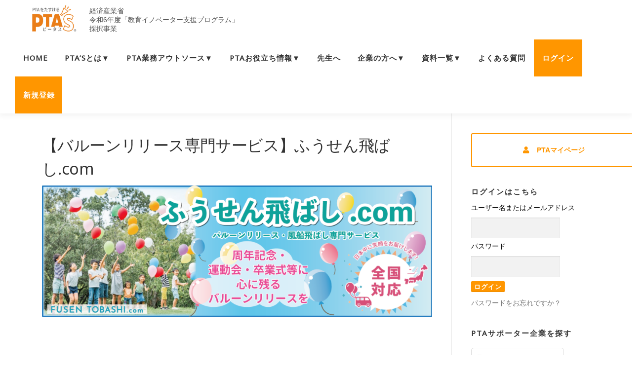

--- FILE ---
content_type: text/html; charset=UTF-8
request_url: https://ptas.site/service/fusen-tobashi/
body_size: 52593
content:
<!DOCTYPE html>
<html lang="ja"
	prefix="og: https://ogp.me/ns#" >
<head>
<meta charset="UTF-8">
<meta name="viewport" content="width=device-width, initial-scale=1">
<link rel="profile" href="http://gmpg.org/xfn/11">
<title>【バルーンリリース専門サービス】ふうせん飛ばし.com | PTAをたすけるPTA’S（ピータス）</title>
	<style>img:is([sizes="auto" i], [sizes^="auto," i]) { contain-intrinsic-size: 3000px 1500px }</style>
	
		<!-- All in One SEO 4.1.3.4 -->
		<meta name="robots" content="max-snippet:-1, max-image-preview:large, max-video-preview:-1"/>
		<link rel="canonical" href="https://ptas.site/service/fusen-tobashi/" />
		<meta property="og:site_name" content="PTAをたすけるPTA’S（ピータス） | PTAをたすけるPTA’S（ピータス）" />
		<meta property="og:type" content="article" />
		<meta property="og:title" content="【バルーンリリース専門サービス】ふうせん飛ばし.com | PTAをたすけるPTA’S（ピータス）" />
		<meta property="og:url" content="https://ptas.site/service/fusen-tobashi/" />
		<meta property="og:image" content="https://ptas.site/wp-content/uploads/2025/04/20ab7542edf02086e9fc633c149d5bfe.png" />
		<meta property="og:image:secure_url" content="https://ptas.site/wp-content/uploads/2025/04/20ab7542edf02086e9fc633c149d5bfe.png" />
		<meta property="og:image:width" content="1427" />
		<meta property="og:image:height" content="481" />
		<meta property="article:published_time" content="2023-06-20T02:34:27Z" />
		<meta property="article:modified_time" content="2025-11-30T15:07:07Z" />
		<meta name="twitter:card" content="summary" />
		<meta name="twitter:domain" content="ptas.site" />
		<meta name="twitter:title" content="【バルーンリリース専門サービス】ふうせん飛ばし.com | PTAをたすけるPTA’S（ピータス）" />
		<meta name="twitter:image" content="https://ptas.site/wp-content/uploads/2025/04/20ab7542edf02086e9fc633c149d5bfe.png" />
		<script type="application/ld+json" class="aioseo-schema">
			{"@context":"https:\/\/schema.org","@graph":[{"@type":"WebSite","@id":"https:\/\/ptas.site\/#website","url":"https:\/\/ptas.site\/","name":"PTA\u3092\u305f\u3059\u3051\u308bPTA\u2019S\uff08\u30d4\u30fc\u30bf\u30b9\uff09","description":"PTA\u3092\u305f\u3059\u3051\u308bPTA\u2019S\uff08\u30d4\u30fc\u30bf\u30b9\uff09","publisher":{"@id":"https:\/\/ptas.site\/#organization"}},{"@type":"Organization","@id":"https:\/\/ptas.site\/#organization","name":"PTA'S","url":"https:\/\/ptas.site\/","logo":{"@type":"ImageObject","@id":"https:\/\/ptas.site\/#organizationLogo","url":"https:\/\/ptas.site\/wp-content\/uploads\/2022\/12\/cropped-ptas_logo-1-1.jpg","width":"842","height":"445"},"image":{"@id":"https:\/\/ptas.site\/#organizationLogo"}},{"@type":"BreadcrumbList","@id":"https:\/\/ptas.site\/service\/fusen-tobashi\/#breadcrumblist","itemListElement":[{"@type":"ListItem","@id":"https:\/\/ptas.site\/#listItem","position":"1","item":{"@type":"WebPage","@id":"https:\/\/ptas.site\/","name":"\u30db\u30fc\u30e0","description":"PTA\u3092\u305f\u3059\u3051\u308bPTA\u2019S\uff08\u30d4\u30fc\u30bf\u30b9\uff09","url":"https:\/\/ptas.site\/"},"nextItem":"https:\/\/ptas.site\/service\/fusen-tobashi\/#listItem"},{"@type":"ListItem","@id":"https:\/\/ptas.site\/service\/fusen-tobashi\/#listItem","position":"2","item":{"@type":"WebPage","@id":"https:\/\/ptas.site\/service\/fusen-tobashi\/","name":"\u3010\u30d0\u30eb\u30fc\u30f3\u30ea\u30ea\u30fc\u30b9\u5c02\u9580\u30b5\u30fc\u30d3\u30b9\u3011\u3075\u3046\u305b\u3093\u98db\u3070\u3057.com","url":"https:\/\/ptas.site\/service\/fusen-tobashi\/"},"previousItem":"https:\/\/ptas.site\/#listItem"}]},{"@type":"Person","@id":"https:\/\/ptas.site\/author\/infokonisystem-com\/#author","url":"https:\/\/ptas.site\/author\/infokonisystem-com\/","name":"\u3075\u3046\u305b\u3093\u98db\u3070\u3057.com","image":{"@type":"ImageObject","@id":"https:\/\/ptas.site\/service\/fusen-tobashi\/#authorImage","url":"https:\/\/secure.gravatar.com\/avatar\/8220fb28b763cb3303ad88c3d8a99e6444a2c892c8b68c133a7a2f78b3c44d78?s=96&d=mm&r=g","width":"96","height":"96","caption":"\u3075\u3046\u305b\u3093\u98db\u3070\u3057.com"}},{"@type":"WebPage","@id":"https:\/\/ptas.site\/service\/fusen-tobashi\/#webpage","url":"https:\/\/ptas.site\/service\/fusen-tobashi\/","name":"\u3010\u30d0\u30eb\u30fc\u30f3\u30ea\u30ea\u30fc\u30b9\u5c02\u9580\u30b5\u30fc\u30d3\u30b9\u3011\u3075\u3046\u305b\u3093\u98db\u3070\u3057.com | PTA\u3092\u305f\u3059\u3051\u308bPTA\u2019S\uff08\u30d4\u30fc\u30bf\u30b9\uff09","inLanguage":"ja","isPartOf":{"@id":"https:\/\/ptas.site\/#website"},"breadcrumb":{"@id":"https:\/\/ptas.site\/service\/fusen-tobashi\/#breadcrumblist"},"author":"https:\/\/ptas.site\/author\/infokonisystem-com\/#author","creator":"https:\/\/ptas.site\/author\/infokonisystem-com\/#author","image":{"@type":"ImageObject","@id":"https:\/\/ptas.site\/#mainImage","url":"https:\/\/ptas.site\/wp-content\/uploads\/2025\/04\/20ab7542edf02086e9fc633c149d5bfe.png","width":"1427","height":"481"},"primaryImageOfPage":{"@id":"https:\/\/ptas.site\/service\/fusen-tobashi\/#mainImage"},"datePublished":"2023-06-20T02:34:27+09:00","dateModified":"2025-11-30T15:07:07+09:00"}]}
		</script>
		<script type="text/javascript" >
			window.ga=window.ga||function(){(ga.q=ga.q||[]).push(arguments)};ga.l=+new Date;
			ga('create', "UA-183725925-1", { 'cookieDomain': 'ptas.site' } );
			ga('send', 'pageview');
		</script>
		<script async src="https://www.google-analytics.com/analytics.js"></script>
		<!-- All in One SEO -->

<link rel='dns-prefetch' href='//fonts.googleapis.com' />
<link rel='dns-prefetch' href='//use.fontawesome.com' />
<link rel="alternate" type="application/rss+xml" title="PTAをたすけるPTA’S（ピータス） &raquo; フィード" href="https://ptas.site/feed/" />
<script type="text/javascript">
/* <![CDATA[ */
window._wpemojiSettings = {"baseUrl":"https:\/\/s.w.org\/images\/core\/emoji\/16.0.1\/72x72\/","ext":".png","svgUrl":"https:\/\/s.w.org\/images\/core\/emoji\/16.0.1\/svg\/","svgExt":".svg","source":{"concatemoji":"https:\/\/ptas.site\/wp-includes\/js\/wp-emoji-release.min.js"}};
/*! This file is auto-generated */
!function(s,n){var o,i,e;function c(e){try{var t={supportTests:e,timestamp:(new Date).valueOf()};sessionStorage.setItem(o,JSON.stringify(t))}catch(e){}}function p(e,t,n){e.clearRect(0,0,e.canvas.width,e.canvas.height),e.fillText(t,0,0);var t=new Uint32Array(e.getImageData(0,0,e.canvas.width,e.canvas.height).data),a=(e.clearRect(0,0,e.canvas.width,e.canvas.height),e.fillText(n,0,0),new Uint32Array(e.getImageData(0,0,e.canvas.width,e.canvas.height).data));return t.every(function(e,t){return e===a[t]})}function u(e,t){e.clearRect(0,0,e.canvas.width,e.canvas.height),e.fillText(t,0,0);for(var n=e.getImageData(16,16,1,1),a=0;a<n.data.length;a++)if(0!==n.data[a])return!1;return!0}function f(e,t,n,a){switch(t){case"flag":return n(e,"\ud83c\udff3\ufe0f\u200d\u26a7\ufe0f","\ud83c\udff3\ufe0f\u200b\u26a7\ufe0f")?!1:!n(e,"\ud83c\udde8\ud83c\uddf6","\ud83c\udde8\u200b\ud83c\uddf6")&&!n(e,"\ud83c\udff4\udb40\udc67\udb40\udc62\udb40\udc65\udb40\udc6e\udb40\udc67\udb40\udc7f","\ud83c\udff4\u200b\udb40\udc67\u200b\udb40\udc62\u200b\udb40\udc65\u200b\udb40\udc6e\u200b\udb40\udc67\u200b\udb40\udc7f");case"emoji":return!a(e,"\ud83e\udedf")}return!1}function g(e,t,n,a){var r="undefined"!=typeof WorkerGlobalScope&&self instanceof WorkerGlobalScope?new OffscreenCanvas(300,150):s.createElement("canvas"),o=r.getContext("2d",{willReadFrequently:!0}),i=(o.textBaseline="top",o.font="600 32px Arial",{});return e.forEach(function(e){i[e]=t(o,e,n,a)}),i}function t(e){var t=s.createElement("script");t.src=e,t.defer=!0,s.head.appendChild(t)}"undefined"!=typeof Promise&&(o="wpEmojiSettingsSupports",i=["flag","emoji"],n.supports={everything:!0,everythingExceptFlag:!0},e=new Promise(function(e){s.addEventListener("DOMContentLoaded",e,{once:!0})}),new Promise(function(t){var n=function(){try{var e=JSON.parse(sessionStorage.getItem(o));if("object"==typeof e&&"number"==typeof e.timestamp&&(new Date).valueOf()<e.timestamp+604800&&"object"==typeof e.supportTests)return e.supportTests}catch(e){}return null}();if(!n){if("undefined"!=typeof Worker&&"undefined"!=typeof OffscreenCanvas&&"undefined"!=typeof URL&&URL.createObjectURL&&"undefined"!=typeof Blob)try{var e="postMessage("+g.toString()+"("+[JSON.stringify(i),f.toString(),p.toString(),u.toString()].join(",")+"));",a=new Blob([e],{type:"text/javascript"}),r=new Worker(URL.createObjectURL(a),{name:"wpTestEmojiSupports"});return void(r.onmessage=function(e){c(n=e.data),r.terminate(),t(n)})}catch(e){}c(n=g(i,f,p,u))}t(n)}).then(function(e){for(var t in e)n.supports[t]=e[t],n.supports.everything=n.supports.everything&&n.supports[t],"flag"!==t&&(n.supports.everythingExceptFlag=n.supports.everythingExceptFlag&&n.supports[t]);n.supports.everythingExceptFlag=n.supports.everythingExceptFlag&&!n.supports.flag,n.DOMReady=!1,n.readyCallback=function(){n.DOMReady=!0}}).then(function(){return e}).then(function(){var e;n.supports.everything||(n.readyCallback(),(e=n.source||{}).concatemoji?t(e.concatemoji):e.wpemoji&&e.twemoji&&(t(e.twemoji),t(e.wpemoji)))}))}((window,document),window._wpemojiSettings);
/* ]]> */
</script>
<link rel='stylesheet' id='sb_instagram_styles-css' href='https://ptas.site/wp-content/plugins/instagram-feed/css/sbi-styles.min.css' type='text/css' media='all' />
<link rel='stylesheet' id='sweetalert2-css' href='https://ptas.site/wp-content/plugins/user-registration-pro/assets/css/sweetalert2/sweetalert2.min.css' type='text/css' media='all' />
<link rel='stylesheet' id='user-registration-general-css' href='https://ptas.site/wp-content/plugins/user-registration-pro/assets/css/user-registration.css' type='text/css' media='all' />
<link rel='stylesheet' id='user-registration-smallscreen-css' href='https://ptas.site/wp-content/plugins/user-registration-pro/assets/css/user-registration-smallscreen.css' type='text/css' media='only screen and (max-width: 768px)' />
<link rel='stylesheet' id='user-registration-my-account-layout-css' href='https://ptas.site/wp-content/plugins/user-registration-pro/assets/css/my-account-layout.css' type='text/css' media='all' />
<link rel='stylesheet' id='dashicons-css' href='https://ptas.site/wp-includes/css/dashicons.min.css' type='text/css' media='all' />
<style id='wp-emoji-styles-inline-css' type='text/css'>

	img.wp-smiley, img.emoji {
		display: inline !important;
		border: none !important;
		box-shadow: none !important;
		height: 1em !important;
		width: 1em !important;
		margin: 0 0.07em !important;
		vertical-align: -0.1em !important;
		background: none !important;
		padding: 0 !important;
	}
</style>
<link rel='stylesheet' id='wp-block-library-css' href='https://ptas.site/wp-includes/css/dist/block-library/style.min.css' type='text/css' media='all' />
<style id='classic-theme-styles-inline-css' type='text/css'>
/*! This file is auto-generated */
.wp-block-button__link{color:#fff;background-color:#32373c;border-radius:9999px;box-shadow:none;text-decoration:none;padding:calc(.667em + 2px) calc(1.333em + 2px);font-size:1.125em}.wp-block-file__button{background:#32373c;color:#fff;text-decoration:none}
</style>
<style id='global-styles-inline-css' type='text/css'>
:root{--wp--preset--aspect-ratio--square: 1;--wp--preset--aspect-ratio--4-3: 4/3;--wp--preset--aspect-ratio--3-4: 3/4;--wp--preset--aspect-ratio--3-2: 3/2;--wp--preset--aspect-ratio--2-3: 2/3;--wp--preset--aspect-ratio--16-9: 16/9;--wp--preset--aspect-ratio--9-16: 9/16;--wp--preset--color--black: #000000;--wp--preset--color--cyan-bluish-gray: #abb8c3;--wp--preset--color--white: #ffffff;--wp--preset--color--pale-pink: #f78da7;--wp--preset--color--vivid-red: #cf2e2e;--wp--preset--color--luminous-vivid-orange: #ff6900;--wp--preset--color--luminous-vivid-amber: #fcb900;--wp--preset--color--light-green-cyan: #7bdcb5;--wp--preset--color--vivid-green-cyan: #00d084;--wp--preset--color--pale-cyan-blue: #8ed1fc;--wp--preset--color--vivid-cyan-blue: #0693e3;--wp--preset--color--vivid-purple: #9b51e0;--wp--preset--gradient--vivid-cyan-blue-to-vivid-purple: linear-gradient(135deg,rgba(6,147,227,1) 0%,rgb(155,81,224) 100%);--wp--preset--gradient--light-green-cyan-to-vivid-green-cyan: linear-gradient(135deg,rgb(122,220,180) 0%,rgb(0,208,130) 100%);--wp--preset--gradient--luminous-vivid-amber-to-luminous-vivid-orange: linear-gradient(135deg,rgba(252,185,0,1) 0%,rgba(255,105,0,1) 100%);--wp--preset--gradient--luminous-vivid-orange-to-vivid-red: linear-gradient(135deg,rgba(255,105,0,1) 0%,rgb(207,46,46) 100%);--wp--preset--gradient--very-light-gray-to-cyan-bluish-gray: linear-gradient(135deg,rgb(238,238,238) 0%,rgb(169,184,195) 100%);--wp--preset--gradient--cool-to-warm-spectrum: linear-gradient(135deg,rgb(74,234,220) 0%,rgb(151,120,209) 20%,rgb(207,42,186) 40%,rgb(238,44,130) 60%,rgb(251,105,98) 80%,rgb(254,248,76) 100%);--wp--preset--gradient--blush-light-purple: linear-gradient(135deg,rgb(255,206,236) 0%,rgb(152,150,240) 100%);--wp--preset--gradient--blush-bordeaux: linear-gradient(135deg,rgb(254,205,165) 0%,rgb(254,45,45) 50%,rgb(107,0,62) 100%);--wp--preset--gradient--luminous-dusk: linear-gradient(135deg,rgb(255,203,112) 0%,rgb(199,81,192) 50%,rgb(65,88,208) 100%);--wp--preset--gradient--pale-ocean: linear-gradient(135deg,rgb(255,245,203) 0%,rgb(182,227,212) 50%,rgb(51,167,181) 100%);--wp--preset--gradient--electric-grass: linear-gradient(135deg,rgb(202,248,128) 0%,rgb(113,206,126) 100%);--wp--preset--gradient--midnight: linear-gradient(135deg,rgb(2,3,129) 0%,rgb(40,116,252) 100%);--wp--preset--font-size--small: 13px;--wp--preset--font-size--medium: 20px;--wp--preset--font-size--large: 36px;--wp--preset--font-size--x-large: 42px;--wp--preset--spacing--20: 0.44rem;--wp--preset--spacing--30: 0.67rem;--wp--preset--spacing--40: 1rem;--wp--preset--spacing--50: 1.5rem;--wp--preset--spacing--60: 2.25rem;--wp--preset--spacing--70: 3.38rem;--wp--preset--spacing--80: 5.06rem;--wp--preset--shadow--natural: 6px 6px 9px rgba(0, 0, 0, 0.2);--wp--preset--shadow--deep: 12px 12px 50px rgba(0, 0, 0, 0.4);--wp--preset--shadow--sharp: 6px 6px 0px rgba(0, 0, 0, 0.2);--wp--preset--shadow--outlined: 6px 6px 0px -3px rgba(255, 255, 255, 1), 6px 6px rgba(0, 0, 0, 1);--wp--preset--shadow--crisp: 6px 6px 0px rgba(0, 0, 0, 1);}:where(.is-layout-flex){gap: 0.5em;}:where(.is-layout-grid){gap: 0.5em;}body .is-layout-flex{display: flex;}.is-layout-flex{flex-wrap: wrap;align-items: center;}.is-layout-flex > :is(*, div){margin: 0;}body .is-layout-grid{display: grid;}.is-layout-grid > :is(*, div){margin: 0;}:where(.wp-block-columns.is-layout-flex){gap: 2em;}:where(.wp-block-columns.is-layout-grid){gap: 2em;}:where(.wp-block-post-template.is-layout-flex){gap: 1.25em;}:where(.wp-block-post-template.is-layout-grid){gap: 1.25em;}.has-black-color{color: var(--wp--preset--color--black) !important;}.has-cyan-bluish-gray-color{color: var(--wp--preset--color--cyan-bluish-gray) !important;}.has-white-color{color: var(--wp--preset--color--white) !important;}.has-pale-pink-color{color: var(--wp--preset--color--pale-pink) !important;}.has-vivid-red-color{color: var(--wp--preset--color--vivid-red) !important;}.has-luminous-vivid-orange-color{color: var(--wp--preset--color--luminous-vivid-orange) !important;}.has-luminous-vivid-amber-color{color: var(--wp--preset--color--luminous-vivid-amber) !important;}.has-light-green-cyan-color{color: var(--wp--preset--color--light-green-cyan) !important;}.has-vivid-green-cyan-color{color: var(--wp--preset--color--vivid-green-cyan) !important;}.has-pale-cyan-blue-color{color: var(--wp--preset--color--pale-cyan-blue) !important;}.has-vivid-cyan-blue-color{color: var(--wp--preset--color--vivid-cyan-blue) !important;}.has-vivid-purple-color{color: var(--wp--preset--color--vivid-purple) !important;}.has-black-background-color{background-color: var(--wp--preset--color--black) !important;}.has-cyan-bluish-gray-background-color{background-color: var(--wp--preset--color--cyan-bluish-gray) !important;}.has-white-background-color{background-color: var(--wp--preset--color--white) !important;}.has-pale-pink-background-color{background-color: var(--wp--preset--color--pale-pink) !important;}.has-vivid-red-background-color{background-color: var(--wp--preset--color--vivid-red) !important;}.has-luminous-vivid-orange-background-color{background-color: var(--wp--preset--color--luminous-vivid-orange) !important;}.has-luminous-vivid-amber-background-color{background-color: var(--wp--preset--color--luminous-vivid-amber) !important;}.has-light-green-cyan-background-color{background-color: var(--wp--preset--color--light-green-cyan) !important;}.has-vivid-green-cyan-background-color{background-color: var(--wp--preset--color--vivid-green-cyan) !important;}.has-pale-cyan-blue-background-color{background-color: var(--wp--preset--color--pale-cyan-blue) !important;}.has-vivid-cyan-blue-background-color{background-color: var(--wp--preset--color--vivid-cyan-blue) !important;}.has-vivid-purple-background-color{background-color: var(--wp--preset--color--vivid-purple) !important;}.has-black-border-color{border-color: var(--wp--preset--color--black) !important;}.has-cyan-bluish-gray-border-color{border-color: var(--wp--preset--color--cyan-bluish-gray) !important;}.has-white-border-color{border-color: var(--wp--preset--color--white) !important;}.has-pale-pink-border-color{border-color: var(--wp--preset--color--pale-pink) !important;}.has-vivid-red-border-color{border-color: var(--wp--preset--color--vivid-red) !important;}.has-luminous-vivid-orange-border-color{border-color: var(--wp--preset--color--luminous-vivid-orange) !important;}.has-luminous-vivid-amber-border-color{border-color: var(--wp--preset--color--luminous-vivid-amber) !important;}.has-light-green-cyan-border-color{border-color: var(--wp--preset--color--light-green-cyan) !important;}.has-vivid-green-cyan-border-color{border-color: var(--wp--preset--color--vivid-green-cyan) !important;}.has-pale-cyan-blue-border-color{border-color: var(--wp--preset--color--pale-cyan-blue) !important;}.has-vivid-cyan-blue-border-color{border-color: var(--wp--preset--color--vivid-cyan-blue) !important;}.has-vivid-purple-border-color{border-color: var(--wp--preset--color--vivid-purple) !important;}.has-vivid-cyan-blue-to-vivid-purple-gradient-background{background: var(--wp--preset--gradient--vivid-cyan-blue-to-vivid-purple) !important;}.has-light-green-cyan-to-vivid-green-cyan-gradient-background{background: var(--wp--preset--gradient--light-green-cyan-to-vivid-green-cyan) !important;}.has-luminous-vivid-amber-to-luminous-vivid-orange-gradient-background{background: var(--wp--preset--gradient--luminous-vivid-amber-to-luminous-vivid-orange) !important;}.has-luminous-vivid-orange-to-vivid-red-gradient-background{background: var(--wp--preset--gradient--luminous-vivid-orange-to-vivid-red) !important;}.has-very-light-gray-to-cyan-bluish-gray-gradient-background{background: var(--wp--preset--gradient--very-light-gray-to-cyan-bluish-gray) !important;}.has-cool-to-warm-spectrum-gradient-background{background: var(--wp--preset--gradient--cool-to-warm-spectrum) !important;}.has-blush-light-purple-gradient-background{background: var(--wp--preset--gradient--blush-light-purple) !important;}.has-blush-bordeaux-gradient-background{background: var(--wp--preset--gradient--blush-bordeaux) !important;}.has-luminous-dusk-gradient-background{background: var(--wp--preset--gradient--luminous-dusk) !important;}.has-pale-ocean-gradient-background{background: var(--wp--preset--gradient--pale-ocean) !important;}.has-electric-grass-gradient-background{background: var(--wp--preset--gradient--electric-grass) !important;}.has-midnight-gradient-background{background: var(--wp--preset--gradient--midnight) !important;}.has-small-font-size{font-size: var(--wp--preset--font-size--small) !important;}.has-medium-font-size{font-size: var(--wp--preset--font-size--medium) !important;}.has-large-font-size{font-size: var(--wp--preset--font-size--large) !important;}.has-x-large-font-size{font-size: var(--wp--preset--font-size--x-large) !important;}
:where(.wp-block-post-template.is-layout-flex){gap: 1.25em;}:where(.wp-block-post-template.is-layout-grid){gap: 1.25em;}
:where(.wp-block-columns.is-layout-flex){gap: 2em;}:where(.wp-block-columns.is-layout-grid){gap: 2em;}
:root :where(.wp-block-pullquote){font-size: 1.5em;line-height: 1.6;}
</style>
<link rel='stylesheet' id='bbp-default-css' href='https://ptas.site/wp-content/plugins/bbpress/templates/default/css/bbpress.min.css' type='text/css' media='all' />
<link rel='stylesheet' id='contact-form-7-css' href='https://ptas.site/wp-content/plugins/contact-form-7/includes/css/styles.css' type='text/css' media='all' />
<link rel='stylesheet' id='dae-download-css' href='https://ptas.site/wp-content/plugins/download-after-email/css/download.css' type='text/css' media='all' />
<link rel='stylesheet' id='dae-fa-css' href='https://ptas.site/wp-content/plugins/download-after-email/css/all.css' type='text/css' media='all' />
<link rel='stylesheet' id='searchandfilter-css' href='https://ptas.site/wp-content/plugins/search-filter/style.css' type='text/css' media='all' />
<link rel='stylesheet' id='buttons-css' href='https://ptas.site/wp-includes/css/buttons.min.css' type='text/css' media='all' />
<link rel='stylesheet' id='mediaelement-css' href='https://ptas.site/wp-includes/js/mediaelement/mediaelementplayer-legacy.min.css' type='text/css' media='all' />
<link rel='stylesheet' id='wp-mediaelement-css' href='https://ptas.site/wp-includes/js/mediaelement/wp-mediaelement.min.css' type='text/css' media='all' />
<link rel='stylesheet' id='media-views-css' href='https://ptas.site/wp-includes/css/media-views.min.css' type='text/css' media='all' />
<link rel='stylesheet' id='imgareaselect-css' href='https://ptas.site/wp-includes/js/imgareaselect/imgareaselect.css' type='text/css' media='all' />
<link rel='stylesheet' id='child-style-css' href='https://ptas.site/wp-content/themes/onepress_child/style.css?2021201-1' type='text/css' media='all' />
<link rel='stylesheet' id='onepress-fonts-css' href='https://fonts.googleapis.com/css?family=Raleway%3A400%2C500%2C600%2C700%2C300%2C100%2C800%2C900%7COpen+Sans%3A400%2C300%2C300italic%2C400italic%2C600%2C600italic%2C700%2C700italic&#038;subset=latin%2Clatin-ext' type='text/css' media='all' />
<link rel='stylesheet' id='onepress-animate-css' href='https://ptas.site/wp-content/themes/onepress/assets/css/animate.min.css' type='text/css' media='all' />
<link rel='stylesheet' id='onepress-fa-css' href='https://ptas.site/wp-content/themes/onepress/assets/css/font-awesome.min.css' type='text/css' media='all' />
<link rel='stylesheet' id='onepress-bootstrap-css' href='https://ptas.site/wp-content/themes/onepress/assets/css/bootstrap.min.css' type='text/css' media='all' />
<link rel='stylesheet' id='onepress-style-css' href='https://ptas.site/wp-content/themes/onepress/style.css' type='text/css' media='all' />
<style id='onepress-style-inline-css' type='text/css'>
.site-logo-div img{height:80px;width:auto}#main .video-section section.hero-slideshow-wrapper{background:transparent}.hero-slideshow-wrapper:after{position:absolute;top:0px;left:0px;width:100%;height:100%;background-color:rgba(204,204,204,0);display:block;content:""}.body-desktop .parallax-hero .hero-slideshow-wrapper:after{display:none!important}#parallax-hero>.parallax-bg::before{background-color:rgba(204,204,204,0);opacity:1}.body-desktop .parallax-hero .hero-slideshow-wrapper:after{display:none!important}a,.screen-reader-text:hover,.screen-reader-text:active,.screen-reader-text:focus,.header-social a,.onepress-menu a:hover,.onepress-menu ul li a:hover,.onepress-menu li.onepress-current-item>a,.onepress-menu ul li.current-menu-item>a,.onepress-menu>li a.menu-actived,.onepress-menu.onepress-menu-mobile li.onepress-current-item>a,.site-footer a,.site-footer .footer-social a:hover,.site-footer .btt a:hover,.highlight,#comments .comment .comment-wrapper .comment-meta .comment-time:hover,#comments .comment .comment-wrapper .comment-meta .comment-reply-link:hover,#comments .comment .comment-wrapper .comment-meta .comment-edit-link:hover,.btn-theme-primary-outline,.sidebar .widget a:hover,.section-services .service-item .service-image i,.counter_item .counter__number,.team-member .member-thumb .member-profile a:hover,.icon-background-default{color:#ff9600}input[type="reset"],input[type="submit"],input[type="submit"],input[type="reset"]:hover,input[type="submit"]:hover,input[type="submit"]:hover .nav-links a:hover,.btn-theme-primary,.btn-theme-primary-outline:hover,.section-testimonials .card-theme-primary,.woocommerce #respond input#submit,.woocommerce a.button,.woocommerce button.button,.woocommerce input.button,.woocommerce button.button.alt,.pirate-forms-submit-button,.pirate-forms-submit-button:hover,input[type="reset"],input[type="submit"],input[type="submit"],.pirate-forms-submit-button,.contact-form div.wpforms-container-full .wpforms-form .wpforms-submit,.contact-form div.wpforms-container-full .wpforms-form .wpforms-submit:hover,.nav-links a:hover,.nav-links a.current,.nav-links .page-numbers:hover,.nav-links .page-numbers.current{background:#ff9600}.btn-theme-primary-outline,.btn-theme-primary-outline:hover,.pricing__item:hover,.section-testimonials .card-theme-primary,.entry-content blockquote{border-color:#ff9600}.feature-item:hover .icon-background-default{color:#3889c8}.page-header.page--cover .entry-title{color:rgba(51,51,51,1)}.page-header .entry-title{color:rgba(51,51,51,1)}.page-header.page--cover:before{background:rgba(246,246,246,1)}.page-header:before{background:rgba(246,246,246,1)}.site-header,.is-transparent .site-header.header-fixed{background:#ffffff;border-bottom:0px none}.onepress-menu>li>a{color:#333333}.onepress-menu>li>a:hover,.onepress-menu>li.onepress-current-item>a{color:#f4810b;-webkit-transition:all 0.5s ease-in-out;-moz-transition:all 0.5s ease-in-out;-o-transition:all 0.5s ease-in-out;transition:all 0.5s ease-in-out}#nav-toggle span,#nav-toggle span::before,#nav-toggle span::after,#nav-toggle.nav-is-visible span::before,#nav-toggle.nav-is-visible span::after{background:#3889c8}#page .site-branding .site-title,#page .site-branding .site-text-logo{color:#f4810b}#page .site-branding .site-description{color:#333333}.hero-content-style1 .morphext{color:#ffffff}.site-footer{background-color:#ff9600}.site-footer .footer-connect .follow-heading,.site-footer .footer-social a{color:#ffffff}.site-footer .site-info,.site-footer .btt a{background-color:#ffffff}.site-footer .site-info{color:#0a0a0a}.site-footer .btt a,.site-footer .site-info a{color:#0a0a0a}#footer-widgets{background-color:#f8f8f8}.gallery-carousel .g-item{padding:0px 10px}.gallery-carousel{margin-left:-10px;margin-right:-10px}.gallery-grid .g-item,.gallery-masonry .g-item .inner{padding:10px}.gallery-grid,.gallery-masonry{margin:-10px}.bgimage-campaign{background-image:url("https://ptas.site/wp-content/uploads/2020/10/508361_m.jpg")}#parallax-campaign .parallax-bg::before{background-color:rgba(255,255,255,0)}.section-sid1677808954274{padding-top:10px;padding-bottom:10px}.section-sid1626687145774{padding-top:0px;padding-bottom:0px;background-color:rgba(244,132,34,1)}.section-sid1638162692147{padding-top:10px;padding-bottom:10px;background-color:rgba(255,255,255,1)}.section-sid1656377469286{padding-top:10px;padding-bottom:10px}.section-a{background-color:rgba(255,255,255,1)}.section-sid1646115714906{background-color:rgba(248,248,248,1)}.section-b{background-color:rgba(248,248,248,1)}.section-g{background-color:rgba(255,255,255,1)}.section-d{background-color:rgba(248,248,248,1)}.section-c{background-color:rgba(255,255,255,1)}.section-e{background-color:rgba(255,255,255,1)}.section-f{background-color:rgba(248,248,248,1)}.section-h{background-color:rgba(255,255,255,1)}.section-i{background-color:rgba(248,248,248,1)}.section-j{background-color:rgba(255,255,255,1)}.section-k{background-color:rgba(248,248,248,1)}.section-sid1618878180831{padding-top:0px;padding-bottom:20px;background-color:rgba(255,250,240,1)}.section-ptafree{padding-top:50px;padding-bottom:0px;background-color:rgba(255,255,255,1)}.section-message{padding-bottom:0px;background-color:rgba(255,250,240,1)}.section-services{padding-top:30px;padding-bottom:0px}.section-features{padding-top:30px;padding-bottom:0px;background-color:rgba(238,228,212,0.45)}.section-ptaneed{background-color:rgba(255,250,240,1)}.section-campaign{padding-top:3%;padding-bottom:3%;background-color:rgba(255,255,255,0)}.section-lookupandteach{padding-top:30px;padding-bottom:5px;background-image:url("https://ptas.site/wp-content/uploads/2020/10/stripe_o.jpg")}.section-sid1614560491987{background-color:rgba(255,255,255,1)}.section-cta{background-color:rgba(221,133,0,1)}.section-news{background-color:rgba(248,248,248,1)}.section-sid1661914270393{padding-top:15px;padding-bottom:0px;background-color:rgba(255,255,255,1)}#slider .section-op-slider .item:before{background:rgba(255,255,255,1)}#slider .section-op-slider .owl-nav button{background:rgba(255,255,255,1)}#slider .section-op-slider.owl-theme .owl-dots .owl-dot span{background:rgba(255,255,255,1)}#slider .section-op-slider.owl-theme .owl-dots .owl-dot.active span{background:rgba(255,255,255,1)}#slider .section-op-slider .item--content .item--desc p{color:rgba(255,255,255,1)}
</style>
<link rel='stylesheet' id='onepress-gallery-lightgallery-css' href='https://ptas.site/wp-content/themes/onepress/assets/css/lightgallery.css' type='text/css' media='all' />
<link rel='stylesheet' id='wp-members-css' href='https://ptas.site/wp-content/plugins/wp-members/assets/css/forms/generic-no-float.min.css' type='text/css' media='all' />
<link rel='stylesheet' id='font-awesome-official-css' href='https://use.fontawesome.com/releases/v5.15.2/css/all.css' type='text/css' media='all' integrity="sha384-vSIIfh2YWi9wW0r9iZe7RJPrKwp6bG+s9QZMoITbCckVJqGCCRhc+ccxNcdpHuYu" crossorigin="anonymous" />
<link rel='stylesheet' id='onepress-plus-style-css' href='https://ptas.site/wp-content/plugins/onepress-plus/onepress-plus.css' type='text/css' media='all' />
<link rel='stylesheet' id='theme-css-default-css' href='https://ptas.site/wp-content/themes/onepress_child/js/colorbox.css' type='text/css' media='all' />
<link rel='stylesheet' id='wp-match-style-css' href='https://ptas.site/wp-content/plugins/wp-match/css/wp-match-style.css?20200504-1' type='text/css' media='all' />
<link rel='stylesheet' id='font-awesome-official-v4shim-css' href='https://use.fontawesome.com/releases/v5.15.2/css/v4-shims.css' type='text/css' media='all' integrity="sha384-1CjXmylX8++C7CVZORGA9EwcbYDfZV2D4Kl1pTm3hp2I/usHDafIrgBJNuRTDQ4f" crossorigin="anonymous" />
<style id='font-awesome-official-v4shim-inline-css' type='text/css'>
@font-face {
font-family: "FontAwesome";
font-display: block;
src: url("https://use.fontawesome.com/releases/v5.15.2/webfonts/fa-brands-400.eot"),
		url("https://use.fontawesome.com/releases/v5.15.2/webfonts/fa-brands-400.eot?#iefix") format("embedded-opentype"),
		url("https://use.fontawesome.com/releases/v5.15.2/webfonts/fa-brands-400.woff2") format("woff2"),
		url("https://use.fontawesome.com/releases/v5.15.2/webfonts/fa-brands-400.woff") format("woff"),
		url("https://use.fontawesome.com/releases/v5.15.2/webfonts/fa-brands-400.ttf") format("truetype"),
		url("https://use.fontawesome.com/releases/v5.15.2/webfonts/fa-brands-400.svg#fontawesome") format("svg");
}

@font-face {
font-family: "FontAwesome";
font-display: block;
src: url("https://use.fontawesome.com/releases/v5.15.2/webfonts/fa-solid-900.eot"),
		url("https://use.fontawesome.com/releases/v5.15.2/webfonts/fa-solid-900.eot?#iefix") format("embedded-opentype"),
		url("https://use.fontawesome.com/releases/v5.15.2/webfonts/fa-solid-900.woff2") format("woff2"),
		url("https://use.fontawesome.com/releases/v5.15.2/webfonts/fa-solid-900.woff") format("woff"),
		url("https://use.fontawesome.com/releases/v5.15.2/webfonts/fa-solid-900.ttf") format("truetype"),
		url("https://use.fontawesome.com/releases/v5.15.2/webfonts/fa-solid-900.svg#fontawesome") format("svg");
}

@font-face {
font-family: "FontAwesome";
font-display: block;
src: url("https://use.fontawesome.com/releases/v5.15.2/webfonts/fa-regular-400.eot"),
		url("https://use.fontawesome.com/releases/v5.15.2/webfonts/fa-regular-400.eot?#iefix") format("embedded-opentype"),
		url("https://use.fontawesome.com/releases/v5.15.2/webfonts/fa-regular-400.woff2") format("woff2"),
		url("https://use.fontawesome.com/releases/v5.15.2/webfonts/fa-regular-400.woff") format("woff"),
		url("https://use.fontawesome.com/releases/v5.15.2/webfonts/fa-regular-400.ttf") format("truetype"),
		url("https://use.fontawesome.com/releases/v5.15.2/webfonts/fa-regular-400.svg#fontawesome") format("svg");
unicode-range: U+F004-F005,U+F007,U+F017,U+F022,U+F024,U+F02E,U+F03E,U+F044,U+F057-F059,U+F06E,U+F070,U+F075,U+F07B-F07C,U+F080,U+F086,U+F089,U+F094,U+F09D,U+F0A0,U+F0A4-F0A7,U+F0C5,U+F0C7-F0C8,U+F0E0,U+F0EB,U+F0F3,U+F0F8,U+F0FE,U+F111,U+F118-F11A,U+F11C,U+F133,U+F144,U+F146,U+F14A,U+F14D-F14E,U+F150-F152,U+F15B-F15C,U+F164-F165,U+F185-F186,U+F191-F192,U+F1AD,U+F1C1-F1C9,U+F1CD,U+F1D8,U+F1E3,U+F1EA,U+F1F6,U+F1F9,U+F20A,U+F247-F249,U+F24D,U+F254-F25B,U+F25D,U+F267,U+F271-F274,U+F279,U+F28B,U+F28D,U+F2B5-F2B6,U+F2B9,U+F2BB,U+F2BD,U+F2C1-F2C2,U+F2D0,U+F2D2,U+F2DC,U+F2ED,U+F328,U+F358-F35B,U+F3A5,U+F3D1,U+F410,U+F4AD;
}
</style>
<script type="text/javascript" src="https://ptas.site/wp-includes/js/jquery/jquery.min.js" id="jquery-core-js"></script>
<script type="text/javascript" src="https://ptas.site/wp-includes/js/jquery/jquery-migrate.min.js" id="jquery-migrate-js"></script>
<script type="text/javascript" id="utils-js-extra">
/* <![CDATA[ */
var userSettings = {"url":"\/","uid":"0","time":"1768874324","secure":"1"};
/* ]]> */
</script>
<script type="text/javascript" src="https://ptas.site/wp-includes/js/utils.min.js" id="utils-js"></script>
<script type="text/javascript" src="https://ptas.site/wp-includes/js/plupload/moxie.min.js" id="moxiejs-js"></script>
<script type="text/javascript" src="https://ptas.site/wp-includes/js/plupload/plupload.min.js" id="plupload-js"></script>
<!--[if lt IE 8]>
<script type="text/javascript" src="https://ptas.site/wp-includes/js/json2.min.js" id="json2-js"></script>
<![endif]-->
<script type="text/javascript" src="https://ptas.site/wp-content/themes/onepress_child/js/functions.js" id="functions-child-js"></script>
<link rel="https://api.w.org/" href="https://ptas.site/wp-json/" /><link rel="alternate" title="JSON" type="application/json" href="https://ptas.site/wp-json/wp/v2/service/11101" /><link rel="EditURI" type="application/rsd+xml" title="RSD" href="https://ptas.site/xmlrpc.php?rsd" />
<meta name="generator" content="WordPress 6.8.2" />
<link rel='shortlink' href='https://ptas.site/?p=11101' />
<link rel="alternate" title="oEmbed (JSON)" type="application/json+oembed" href="https://ptas.site/wp-json/oembed/1.0/embed?url=https%3A%2F%2Fptas.site%2Fservice%2Ffusen-tobashi%2F" />
<link rel="alternate" title="oEmbed (XML)" type="text/xml+oembed" href="https://ptas.site/wp-json/oembed/1.0/embed?url=https%3A%2F%2Fptas.site%2Fservice%2Ffusen-tobashi%2F&#038;format=xml" />
<style type="text/css"></style>
		<script>
		(function(h,o,t,j,a,r){
			h.hj=h.hj||function(){(h.hj.q=h.hj.q||[]).push(arguments)};
			h._hjSettings={hjid:2112701,hjsv:5};
			a=o.getElementsByTagName('head')[0];
			r=o.createElement('script');r.async=1;
			r.src=t+h._hjSettings.hjid+j+h._hjSettings.hjsv;
			a.appendChild(r);
		})(window,document,'//static.hotjar.com/c/hotjar-','.js?sv=');
		</script>
		<link rel="icon" href="https://ptas.site/wp-content/uploads/2021/02/cropped-logo2-32x32.jpg" sizes="32x32" />
<link rel="icon" href="https://ptas.site/wp-content/uploads/2021/02/cropped-logo2-192x192.jpg" sizes="192x192" />
<link rel="apple-touch-icon" href="https://ptas.site/wp-content/uploads/2021/02/cropped-logo2-180x180.jpg" />
<meta name="msapplication-TileImage" content="https://ptas.site/wp-content/uploads/2021/02/cropped-logo2-270x270.jpg" />
<link id='wp-typo-google-font' href='https://fonts.googleapis.com/css?family=Noto+Sans:400&subset=greek,cyrillic,greek-ext,latin,latin-ext,devanagari,cyrillic-ext,vietnamese' rel='stylesheet' type='text/css'><style class="wp-typography-print-styles" type="text/css">
body, body p { 
	font-family: "Noto Sans";
	color: #000000;
	font-style: normal;
 } 
 #page .site-branding .site-title, #page .site-branding .site-text-logo { 
	font-style: normal;
 } 
 .onepress-menu a { 
	font-family: "Noto Sans";
	font-style: normal;
	font-size: 15px;
	letter-spacing: 1px;
	text-decoration: none;
	font-size: 0.9375rem;
 } 
 .hero__content .hero-large-text, .hero__content .hcl2-content h1, .hero__content .hcl2-content h2, .hero__content .hcl2-content h3 { 
	font-family: "Noto Sans";
	font-style: normal;
 } 
 body h1, body h2, body h3, body h4, body h5, body h6,
	.entry-header .entry-title,
	body .section-title-area .section-title, body .section-title-area .section-subtitle, body .hero-content-style1 h2 { 
	font-family: "Noto Sans";
	font-style: normal;
 } 
 .section-slider .section-op-slider .item--title { 
	font-style: normal;
 }
</style>		<style type="text/css" id="wp-custom-css">
			.page-header .entry-title, .page-header .page-title {
text-transform: none !important;
}
/*記事アイキャッチ100%*/
.entry-thumbnail img {
    width: 100%;
}

/* パソコンで見たときは"pc"のclassがついた画像が表示される */
.pc { display: block !important; }
.sp { display: none !important; }
 
/* スマートフォンで見たときは"sp"のclassがついた画像が表示される */
@media only screen and (max-width: 750px) {
   .pc { display: none !important; }
   .sp { display: block !important; }
}
/* font*/
@import url(http://fonts.googleapis.com/earlyaccess/notosansjp.css);

/* サイト全体のフォント指定 */
body {font-family: 'Noto Sans JP', sans-serif; }

@media screen and (max-device-width: 480px) {
	body {font-feature-settings: "palt" 1;}
}

/*body {
  font-family: 	"Helvetica Neue",
    Arial,
    "Hiragino Kaku Gothic ProN",
    "Hiragino Sans",
    Meiryo,
		 Roboto,
	 	'Droid Sans'
    sans-serif;
}*/

/* Simple Share Buttons Adder */
article.service .ssbp-wrap{
	display: none;
}
article.service .widget .ssbp-wrap{
	display: block;
}

ul {
    list-style: none;
    margin: 0;
    padding: 0;
}
.pricecards{
  display: flex;
  display: -webkit-flex;
  flex-wrap: wrap;
  -webkit-flex-wrap: wrap;
  align-items: center;
  -webkit-align-items: center;
  justify-content: center;
  -webkit-justify-content: center;
	border: none;
        }


/*ステップフローのCSS*/
ul.stepflow {
	border: none;
	margin: 1em 0.5em;
	padding: 0;
	list-style: none;
}
ul.stepflow > li:before, ol.stepflow > li:before {
	background-color:#cccccc!important;
}
.stepflow li {
    position: relative;
    padding: 0 0 1.5em 1.8em;
}
.stepflow>li:before {
	content: "";
	width: 3px;
	background: #cccccc;
	display: block;
	position: absolute;
	top: 28px;
	bottom: 0;
	left: 5px;
}
.stepflow-white {
	content: '';
	display: inline-block;
	position: absolute;
	top: 5px;
	left: 0;
	width: 14px;
	height: 14px;
	border-radius: 50%;
	border: solid 3px #232F3E;
}
.stepflow-black {
	content: '';
	display: inline-block;
	position: absolute;
	top: 5px;
	left: 0;
	width: 14px;
	height: 14px;
	border-radius: 50%;
	border: solid 3px #232F3E;
	background-color: #232F3E;
}
.stepflow_label {
	padding: 3px 0px 8px 0px;
	margin-bottom:8px;
	color: #999999;
	font-size: .8em;
	font-weight: bold;
}
.stepflow_title {
	font-size: 1.2em;
	font-weight: bold;
	line-height: 1.5;
	margin-bottom:15px;
}
.stepflow_content {
	font-size: .9em;
	line-height: 1.5;
	margin-top: .5em;
	padding: 0 0 1.5em;
	border-bottom: dashed 1px #cccccc;
}
/*ステップフローのCSSここまで*/

/*見出し*/
h1.page-header .entry-title {
    color: #333333;
}

h2.style2a {
  margin: 40px 0px;
  padding: 1rem 2rem;
  border-top: 1px solid #000;
  border-bottom: 1px solid #000;
}

h2.style2b {
	margin: 40px 0px;
  padding: 1rem 2rem;
  border-top: 3px solid #000;
  background: #f4f4f4;
}

h2.style2c {
	margin: 40px 0px;
  position: relative;
  padding: 1rem 2rem calc(1rem + 10px);
  background: #fff100;
}

h2.style2c:before {
  position: absolute;
  top: -7px;
  left: -7px;
  width: 100%;
  height: 100%;
  content: '';
  border: 4px solid #000;
}

h3.style3a {
	  margin: 40px 0px;
    padding: 1rem 2rem;
    border-left: 4px solid #000;
}

h3.style3b {
  margin: 40px 0px;
  border-bottom: 3px solid #000;
}

h3.style3b {
  margin: 40px 0px;
  border-bottom: 3px solid #000;
}


h3.style3service {
	font-size:1.5rem;
  position: relative;
  padding: 0.5rem 0.5rem;
  border-bottom: 6px solid #FFA500;
	 margin-top:3rem;
}

h3.style3service:before {
  position: absolute;
  bottom: -6px;
  left: 0;
  width: 20%;
  height: 6px;
  content: '';
  background: #F7DD67;
}

/*お問合わせボタン*/
/*a.btn--orange {
  color: #fff !important;
  background-color: #eb6100;
}

a.btn--orange:hover {
  color: #fff !important;
  background: #f56500;
}*/

a.btn--orange {
    display: inline-block;
    padding: 0.3em 1em;
    text-decoration: none;
    color: #FF9600 !important;
    border-radius: 3px;
    transition: .4s;
    border: solid 2px #FF9600;
}

a.btn--orange:hover {
  background: #FF9600;
  color: #fff !important;
	 text-decoration: none;
}

a.btn-c {
  font-size: 2rem;
  position: relative;
  padding: 1.5rem 3rem 1.5rem 2rem;
}

a.btn-c i.fa {
  margin-right: 1rem;
}

a.btn--orange2 {
display: inline-block;
padding: 21px 20px !important;
text-decoration: none;
color: #FF9600 !important;
border-radius: 10px;
transition: .4s;
border: solid 2px #FF9600;
margin-left: 20px;
}

a.btn--orange2:hover {
  background: #FF9600;
  color: #fff !important;
	 text-decoration: none;
}

a.btn-c2 {
  font-size: 1.3rem;
  position: relative;
  padding: 1.5rem 3rem 1.5rem 2rem;
}

/*新規ユーザー登録ボタン　左右ボーダー*/
/*.btn-flat-vertical-border {
  position: relative;
  display: inline-block;
  font-weight: bold;
  padding: 0.5em 1em;
  text-decoration: none;
  border-left: solid 4px #FF9600;
  border-right: solid 4px #FF9600;
  color: #FF9600 !important;
  background: #FFDFAB  !important;
  transition: .4s;
}

.btn-flat-vertical-border:hover {
  background: #FF9600;
  color: #FFF;
}*/


.btn-flat-horizontal-border {
  position: relative;
  display: inline-block;
  font-weight: bold;    
	font-size: 1.5em;
  padding: 1em 0.5em 2.5em !important;
  text-decoration: none;
  color: #FFF;
  background: #FF9600;
  transition: .4s;
}

.btn-flat-horizontal-border > span {
  border-bottom: solid 2px #FFF;
  border-top: solid 2px #FFF;
}

.btn-flat-horizontal-border:hover span {
  padding: 0.1em 0;
	text-decoration: none !important;
	 color: #FEC900 !important;
}

/*新規ユーザー登録ボタンここまで*/

/*オレンジライン丸囲み枠ここまで*/
.box18{
    margin:2em 0;
    position: relative;
    padding: 0.25em 1em;
    border: solid 2px #FF9600;
    border-radius: 3px 0 3px 0;
}
.box18:before,.box18:after
{
    content: '';
    position: absolute;
    width:10px;
    height: 10px;
    border: solid 2px #FF9600;
    border-radius: 50%;
}
.box18:after {
    top:-12px;
    left:-12px;
}
.box18:before {
    bottom:-12px;
    right:-12px;
}
.box18 p {
    margin: 0; 
    padding: 0;
}

/*囲み枠ここまで*/

/*スッテプ囲み*/
ul {
    padding: 0;
}
li {
    list-style-type: none;
}
dd {
    margin-left: 0;
}

.flow {
    display: -webkit-box;
    display: -ms-flexbox;
    display: flex;
    -webkit-box-pack: space-between;
    -ms-flex-pack: space-between;
    justify-content: space-between;
  	border: none;
}
.flow > li {
    -ms-flex-preferred-size: 22%;
    flex-basis: 22%;
}
.flow > li .icon {
    font-family: 'Montserrat', sans-serif;
    font-size: 18px;
    line-height: 50px;
    width: 50px;
    color: #fff;
    background: rgb(107,144,219);
    margin: 0 auto 20px;
    display: block;
    border-radius: 50%;
    text-align: center;
    position: relative;
    letter-spacing: 2px;
}
.flow > li .icon::before {
    content: "";
    border: solid transparent;
    border-width: 8px;
    border-top-color: rgb(107,144,219);
    position: absolute;
    top: calc(100% - 2px);
    left: 50%;
    -webkit-transform: translateX(-50%);
    transform: translateX(-50%);
}
.flow > li dl {
    padding: 30px 20px;
    margin: 0;
    border: 3px solid rgb(107,144,219);
    position: relative;
}
.flow > li:not(:last-child) dl::before {
    content: "";
    width: 14px;
    height: 14px;
    margin-right: 10px;
    display: inline-block;
    border-top: 4px solid rgb(102,213,233);
    border-right: 4px solid rgb(102,213,233);
    position: absolute;
    top: calc(50% - 14px);
    left: 104%;
    -webkit-transform: rotate(45deg);
    transform: rotate(45deg);
}
.flow > li dl dt {
    font-size: 20px;
    font-weight: 600;
    color: rgb(107,144,219);
    -ms-flex-preferred-size: 20%;
    flex-basis: 20%;
    margin-bottom: 1vh;
    text-align: center;
}

/*吹き出し*/
.balloon::before{
  content: '';
  position: absolute;
  display: block;
  width: 0;
  height: 0;
  left: 20px;
  bottom: -15px;
  border-top: 15px solid #fff3ad;
  border-right: 15px solid transparent;
  border-left: 15px solid transparent;
}


/* 投票ページ見出し赤線*/
h2.topic {
  position: relative;
  padding: 1.5rem;
  text-align: center;
	 margin-bottom: 30px;
}
h2.topic:before {
  position: absolute;
  bottom: -10px;
  left: calc(50% - 30px);
  width: 60px;
  height: 5px;
  content: '';
  border-radius: 3px;
  background: #F4810B;
}

/* 投票ページ見出しここまで*/

/* 投票ページメモ　クリップ　Ａ */
.clip-box-a {
 position: relative;
 margin: 2em auto;
 padding: 15px 35px 15px 25px;
 width: 90%; /* ボックス幅 */
 background-color: #fff; /* ボックス背景色 */
 color: #555555; /* 文章色 */
 border: 1px solid #ccc; /* 枠線 */
 box-shadow: 1px 1px 1px #acacac; /* 影の色 */
}
.clip-box-a::before {
 position: absolute;
 content: '';
 top: -15px;
 right: 10px;
 height: 55px;
 width: 15px;
 border: 3px solid #555555; /*クリップ色 */
 background-color: none;
 border-radius: 12px;
 box-shadow: 1px 1px 2px #999;
 transform: rotate(10deg);
 z-index: 1;
}
.clip-box-a::after {
 position: absolute;
 content: '';
 top: 0px;
 width: 10px; 
 right: 20px;
 border: solid 5px #fff; /*背景色と同じ色にする*/
 z-index: 2;
}


/*PTAは、登録も利用手数料もありません！のボタン*/

.btn-flat-border {
  display: inline-block;
  padding: 0.3em 1em;
  text-decoration: none;
  color: #FEC900;
  border: solid 2px #FF9600;
  border-radius: 3px;
  transition: .4s;
	margin-top:30px;
	 background: #fff;
}

.btn-flat-border:hover {
	 text-decoration: none;
  background: #FF9832;
  color: #fff;
}
/*PTAは、登録も利用手数料もありません！のボタンここまで*/
/*PTAは、登録も利用手数料もありません！の背景グラデ*/
.section-ptafree {
    padding-top: 50px;
    padding-bottom: 0px;
    background-image: linear-gradient(90deg, rgb(255, 191, 69) 20%, rgb(255, 175, 22) 80%);
}
/*PTAは、登録も利用手数料もありません！の背景グラデここまで*/

/*調べて欲しい教えて欲しいのボタン*/
.btn-flat-double-border {
  display: inline-block;
  padding: 0.5em 1em;
  text-decoration: none;
  color: #67c5ff;
  border: double 4px #67c5ff;
  border-radius: 3px;
  transition: .4s;
}
.btn-flat-double-border:hover {
  background: #fff;
	text-decoration: none;
	color: #ffcb2e;
	/*color: #FF9832;*/
}
/*調べて欲しい教えて欲しいのボタンここまで*/

/*フッターの背景グラデ*/
.site-footer .footer-connect {
    padding: 90px 0px;
    padding: 80px 0px;
    padding: 5rem 0px;
    text-align: center;
    background-image: linear-gradient(90deg, rgb(255, 191, 69) 20%, rgb(255, 175, 22) 80%);
}
/*フッターの背景グラデ*/


/*TOPキャンペーンエリアのリンク設定-orange*/
.topcampaign {
  text-decoration: none;
	color: #fff;
	opacity: 0.9;
	text-shadow:2px 2px 8px #7E7E7E;
}
.topcampaign:hover{
    color: #F4810B;
    text-decoration: none;
}
/*TOPキャンペーンエリアのリンク設定ここまで*/
/*TOPキャンペーンエリアのリンク設定-orange*/
.box17{
    margin:2em 0;
    position: relative;
    padding: 0.5em 1.5em;
    border-top: solid 2px #fff;
    border-bottom: solid 2px #fff;
}
.box17:before, .box17:after{
    content: '';
    position: absolute;
    top: -10px;
    width: 2px;
    height: -webkit-calc(100% + 20px);
    height: calc(100% + 20px);
    background-color: #fff;
}
.box17:before {left: 10px;}
.box17:after {right: 10px;}
.box17 p {
    margin: 0; 
    padding: 0;
}

/* 吹き出し本体 */
.balloon1{
  position: relative;
  padding: 20px;
  border-radius: 10px;
  color: #ffffff;
  background-color: #FF9600;
  margin-left: 110px;          /* 左に余白を設ける */
	margin-bottom: 30px;
}
/* 画像 - 絶対配置で左上に配置 */
.balloon1 .icon{
  position: absolute;
  left: -110px;
  top: 0;
}
/* 三角アイコン */
.balloon1::before{
  content: '';
  position: absolute;
  display: block;
  width: 0;
  height: 0;
  left: -15px;
  top: 20px;
  border-right: 15px solid #FF9600;
  border-top: 15px solid transparent;
  border-bottom: 15px solid transparent;
}

/* 吹き出し本体 */
.balloon2{
  position: relative;
  padding: 20px;
  border-radius: 10px;
  color: #ffffff;
  background-color: #ADE0FF;
  margin-right: 110px;          /* 右に余白を設ける */
	margin-bottom: 30px;
}
/* 画像 - 絶対配置で右上に配置 */
.balloon2 .icon{
  position: absolute;
  right: -110px;
  top: 0;
op: 0;
}
/* 三角アイコン */
.balloon2::before{
  content: '';
  position: absolute;
  display: block;
  width: 0;
  height: 0;
  right: -15px;
  top: 20px;
  border-left: 15px solid #ADE0FF;
  border-top: 15px solid transparent;
  border-bottom: 15px solid transparent;
}

.box8 {
    padding: 0.5em 1em;
    margin: 2em 0;
    color: #232323;
    background: #fff8e8;
    border-left: solid 10px #ffc06e;
}
.box8 p {
    margin: 0; 
    padding: 0;
}


/* 2カラムレイアウト*/

.column-layout {
    background: #fff;
    box-sizing: border-box;
    display: -webkit-box;
    display: -ms-flexbox;
    display: flex;
    width: 100%;
}
.items-center {
    -webkit-box-align: center;
    -ms-flex-align: center;
    -ms-grid-row-align: center;
    align-items: center;
}
.flex {
    display: -webkit-box;
    display: -webkit-flex;
    display: -ms-flexbox;
    display: flex;
}
.headline-font-type {
	font-family: Verdana, "ヒラギノ角ゴ ProN W3", "Hiragino Kaku Gothic ProN", "メイリオ", Meiryo, sans-serif;
    font-weight: 500;
}
.column-layout-item {
    box-sizing: border-box;
    width: 50%;
    vertical-align: middle;
}
.headline-font-type {
    font-weight: 500;
}
.column-layout-title {
    font-size: 24px;
    line-height: 1.6;
    margin: 0 auto;
    margin-bottom: 1em;
    width: 426px;
}
.column-layout-text {
    margin: 0 auto !important;;
    width: 426px !important;;
}

.column-layout-item {
    box-sizing: border-box;
    width: 50%;
    vertical-align: middle;
}
.column-layout-image {
    height: auto;
    width: 100%;
	vertical-align: bottom;
}
@media screen and (max-width:767px){
	.column-layout {
    background: #fff;
    box-sizing: border-box;
    display: -webkit-box;
    display: -ms-flexbox;
    display: flex;
    width: 100%;
}
.items-center {
    -webkit-box-align: center;
    -ms-flex-align: center;
    -ms-grid-row-align: center;
    align-items: center;
}
	.flex {
    display: block;
}
	.column-layout-item:first-child {
    margin-right: 0;
}
	.column-layout-content {
    background: #fff;
}
	.column-layout-item {
		 width: auto;
    box-sizing: border-box;
    width: 100%;
    vertical-align: middle;
}
	.column-layout:nth-of-type(odd) {
    -webkit-box-orient: vertical;
    -webkit-box-direction: normal;
    -webkit-flex-direction: column-reverse;
    -ms-flex-direction: column-reverse;
    flex-direction: column-reverse;
}
	.column-layout-title {
		font-size: 18px;
		 width: 100% !important;
    margin: 0 auto;
    margin-bottom: 1em;
}
	.column-layout-text {
    margin: 0 auto !important;
    width: 100% !important;
}
	}

/* 投稿者OFF*/
span.author {
display: none;
}
.entry-utility,
.entry-meta {
display: none;
}

/* TOP代表メッセージ*/
	.section-desc {
    font-size: 20px;
    font-size: 1.25rem;
    margin-top: 40px;
    margin-top: 2.5rem;
}
	@media (min-width: 1200px)
.row {
    margin-right: -15px;
    margin-left: -15px;
   	display: flex;
    flex-wrap: wrap;
}
}
@media (min-width: 640px){
.greeting col-xs-12 col-sm-4 col-md-4 col-lg-4 {
    -webkit-box-flex: 0;
    flex: 0 0 33.333333%;
    max-width: 33.333333%;
    padding-top: 0.5rem; {
    -webkit-box-flex: 0;
    flex: 0 0 33.333333%;
    max-width: 33.333333%
    padding-right: 15px;
    padding-left: 15px;
    position: relative;
    width: 100%;
    min-height: 1px;
	   padding-top: 2.5rem;
}
}
@media (min-width: 640px)
.col-xs-12 col-sm-8 col-md-8 col-lg-8 {
    -webkit-box-flex: 0;
    flex: 0 0 33.333333%;
    max-width: 33.333333%;
    padding-top: 0.5rem; {
    -webkit-box-flex: 0;
    flex: 0 0 66.666667%;
    max-width: 66.666667%;
    padding-right: 15px;
    padding-left: 15px;
    position: relative;
    width: 100%;
    min-height: 1px;
}
}
p.sign {
    text-align: right;
}
p.top-message {
    text-align: left;
}
	@media (max-width: 640px)
	p.top-message {
    text-align: left;
		 padding-top: 2rem !important;
}
	}
.section-ptafree {
    padding-top: 50px;
    padding-bottom: 0px;
    background-image: #fff !important;
}
/* TOP代表メッセージここまで*/
/*TOPメッセージのボタン*/
.btn-flat-double-border2 {
  display: inline-block;
  padding: 0.5em 1em;
  text-decoration: none;
  color: #67c5ff;
  border: double 4px #67c5ff;
  border-radius: 3px;
  transition: .4s;
	 width: 100%;
}
.btn-flat-double-border2:hover {
  background: #fff;
	text-decoration: none;
	color: #ffcb2e;
	/*color: #FF9832;*/
}
/*TOPメッセージのボタンここまで*/

/*TOPスライダーの余白調整ここから*/
.section-op-slider .item--content {
    position: relative;
    z-index: 10;
    padding-top: 1%;
    padding-bottom: 1%;
    display: block;
}

/*TOPスライダーの余白調整ここまで*/
/*メモボックスここから*/
.clip-memobox {
    display: table;
    background: #f3f3f3;
    border-radius: 3px;
    margin-bottom: 20px;
    padding: 10px;
}
.clip-fonticon {
    padding: 0 15px 0 10px;
    text-align: center;
}
.clip-memotext {
    padding-left: 15px;
    border-left: 1px solid #E0E0E0;
    width: 100%;
    box-sizing: border-box;
}
.clip-fonticon, .clip-memotext {
    display: table-cell;
    vertical-align: middle;
}
/*メモボックスここここまで*/
/*ピンクアンダーラインここから*/
.pink_line {background:linear-gradient(transparent 60%, #ffdfef 0%) ;}
/*ピンクアンダーラインここまで*/
/*イエローアンダーラインここから*/
.yellow_line_narrow{background:rgba(0, 0, 0, 0) linear-gradient(transparent 80%, #ffff7f 0%) repeat scroll 0 0;}
.pink_line {background:linear-gradient(transparent 60%, #ffdfef 0%) ;}
/*イエローアンダーラインここまで*/
/*枠線横並びここから*/
.inline-block_waku {
    display: inline-block;
    background-color: #fff;
    padding: 20px;
    height: auto;
    vertical-align: top;
    border: solid 1px orange;
	   margin: 20px;
}
/*枠線横並びここまで*/
/* --------------------------------------------------------
	card
-------------------------------------------------------- */

.cardContainer {
	display: flex;
	flex-flow: row wrap;
	margin: 50px 0;
}
.cardBox {
	width: calc(33.3% - 20px);
	margin: 0 10px;
}
@media screen and (max-width: 768px) {
	.cardBox {
		width: 100%;
		margin-bottom: 50px;
	}
	.cardBox:last-child {
		margin-bottom: 20px;
	}
}

.cardBox {
	position: relative;
	padding:20px 20px 0px;
	border: 2px solid #333333;
	border-radius: 5px;
	box-shadow: 0 5px 12px rgba(0, 0, 0, 0.15);
}
@media screen and (max-width: 768px) {
	.cardBox {
		padding: 50px 20px 40px;
	}
}

.cardBox img {
	display: block;
	 /*max-width: 120px;*/
	margin: 0 auto 30px;
}

.cardTtl {
	text-align: center;
	font-size: 130%;
	font-weight: bold;
	line-height: 1.5;
	margin-bottom: 30px;
}

.cardNumber {
	position: absolute;
	top: -35px;
	left: 50%;
	-webkit-transform: translateX(-50%);
	-ms-transform: translateX(-50%);
	transform: translateX(-50%);
	display: inline-block;
	width: 70px;
	height: 70px;
	color: #333333;
	font-size: 160%;
	line-height: 1;
	padding-top: 15px;
	border: 2px solid #333333;
	border-radius: 50%;
	background-color: #ffffff;
	z-index: 0;
}

.cardText p {
	margin-bottom: 20px;
}
@media screen and (max-width: 768px) {
	.cardText {
		margin-bottom: 50px;
	}
}
.cardText a {
	position: absolute;
	bottom: 30px;
	left: 25px;
}
.top-banner{
	display: flex;
	flex-wrap:wrap;
}
.top-banner li {
	width: calc(100%/5);/*←画像を横に4つ並べる場合*/
	padding:20px 1px 00px;/*←画像の左右に5pxの余白を入れる場合*/
	box-sizing:border-box;
}
.top-banner li img {
	max-width:100%; /*画像のはみだしを防ぐ*/
	height: auto; /*画像の縦横比を維持 */
	border:solid 1px #ccc; /*←画像を1pxのグレーの枠線で囲む指定の場合*/
}
}
/*シンプル囲み枠*/
.box8 {
    padding: 0.5em 1em;
    margin: 2em 0;
    color: #232323;
    background: #fff8e8;
    border-left: solid 10px #ffc06e;
}
.box8 p {
    margin: 0; 
    padding: 0;
}
.box28 {
    position: relative;
    margin: 2em 0;
    padding: 5px 10px 7px;
   /* border: solid 2px #FFC107;*/
   	background: #fff4e6;
}
.box28 .box-title {
    position: absolute;
    display: inline-block;
    top: -2px;
    left: -2px;
    padding: 0 9px;
    height: 25px;
    line-height: 25px;
    font-size: 17px;
    background: #FFC107;
    color: #ffffff;
    font-weight: bold;
}
/*囲み枠*/
.box28 p {
    margin: 0; 
    padding: 0;
}
/*シンプル角丸（影）枠 3*/
.kakomi-maru3 {
 margin: 2em auto;
 padding: 1em;
 width: 90%; /* ボックス幅 */
 background-color: #EEFFFF; /* ボックス背景色 */
 color: #666; /* 文章色 */
 box-shadow: 0 0 5px 1px #c0c0c0; /* 影 */
 border-radius: 10px; /* 角の丸み */
}

/*お問い合わせフォームのプライバシーポリシー*/
/* スクロールバーの幅 */
.scroll-box::-webkit-scrollbar { width: 10px; }

/* スクロールバー背景色 */
.scroll-box::-webkit-scrollbar-track { background: #f1f1f1; }

/* スクロールバーのつまみの色 */
.scroll-box::-webkit-scrollbar-thumb { border-radius: 6px; background: #c1c1c1; }

/* 本文調整 */
.bs {
  margin-bottom: 1.0em;
}
/* --- お問い合わせフォーム --- */
/* デザインカスタマイズ */
div.wpcf7 { background:#fafafa; border:1px solid #ddd; padding:0px; -moz-border-radius:10px; -khtml-border-radius:10px; -webkit-border-radius:10px; border-radius:10px; margin:0 0 30px 0; }
div.wpcf7 p { padding:50px 20px 0; margin:0; font-size:14px; }
div.wpcf7 input, .wpcf7 textarea { border:1px solid #ccc; padding:8px; font-size:14px; }
div.wpcf7 textarea { width:97.5%; height:300px; }
div.wpcf7 input.wpcf7-submit {
   cursor:pointer; color:#fff; font-weight:bold; font-size:13px; width:200px; height:45px; margin:0 auto; display:block;
   -moz-border-radius:5px; -khtml-border-radius:5px; -webkit-border-radius:5px; border-radius:5px;
  
}
div.wpcf7 input.wpcf7-submit:hover { background:#ffbf2c; box-shadow: 0px 0px 3px 0px rgba(0, 0, 0, 0.5), inset 0px 32px 0px -12px #ffbf2c; border:1px solid #ffbf2c; }
.wpcf7 input.wpcf7-submit:active { box-shadow:none; bottom:-2px; position:relative; }
.wpcf7 input:focus, .wpcf7 textarea:focus { border:1px solid #009de1; }
.wpcf7-captchac { border:1px solid #ccc; }
 
 
/* エラー個所をわかりやすく表示 */
.wpcf7 .wpcf7-not-valid { background: #ffb6c1; }
.wpcf7 span.wpcf7-not-valid-tip {font-size: 80%;}
.wpcf7 .wpcf7-response-output {margin: 10px 0 0; padding: 8px 35px 8px 14px; text-shadow: 0 1px 0 rgba(255, 255, 255, 0.5);
    -webkit-border-radius: 4px; -moz-border-radius: 4px; border-radius: 4px; }
.wpcf7 .wpcf7-validation-errors {color: #B94A48; background-color: #F2DEDE; border: 1px solid #EED3D7;}
.wpcf7 .wpcf7-mail-sent-ok {color: #3A87AD; background-color: #D9EDF7; border: 1px solid #BCE8F1;}
 
/* 必須赤色表示 */
.wpcf7 .required { color: #f00;}
/* 任意緑色表示 */
.wpcf7 .any{ color: #080;}

h2.shadow,
h3.shadow{
  -webkit-text-stroke: 4px black;
  text-stroke: 4px black;
  paint-order: stroke;
}
Resources

/* 検索窓カスタマイズ */
.searchandfilter input[type=text], .searchandfilter select#ofcategory1, .searchandfilter select#ofcategory2, .searchandfilter select#ofcategory3, .searchandfilter select#ofcategory4 {vertical-align: middle;}

/* Googleリキャプチャマーク消す */
.recaptcha_policy {
  padding: 0;
  margin: 0;
  text-align: center;
  font-size: 11px !important;
  color: #444 !important;
}
.recaptcha_policy a {
  font-size: 11px !important;
  color: #111 !important;
}
.grecaptcha-badge { visibility: hidden; }

/*企業一覧*/
.section-news .entry-title, .archive .entry-title, .blog .entry-title {
    text-decoration: underline;
}
/*挨拶ボタン*/
@media (max-width: 480px){
.btn-flat-double-border2 {
    font-size: 0.8em;
    font-feature-settings: "palt" 1;}
}

/*section
.section-padding {
  padding: 10px 0px10px0px!important;
}*/

.col-sm-12{padding-bottom: 15px;
}
/*Topテーブル*/
.pta tr td
border: 1px solid #fff!important;
vertical-align: middle;
}
/*上部バナー*/

@media (max-width: 480px){
	.sp_b img {
		width: 100%;
    margin-bottom:20px; 
	}
}

/*.top-banner li {
    width: calc(83%/5);
}*/
/*メニューボタン単独カラー*/

.op_g {background-color: #ff9600;color: #fff !important; margin-right:3px;}

.op_g2{background-color:#ff9600; padding-right: 15px; color: #fff;}

.op_g a {color: #fff !important;}
.op_g2 a {color: #fff !important;}
.op_g a:hover {color: #5e3800 !important;}
.op_g2 a:hover {color: #5e3800 !important;}

/*ボタン単独カラー*/
    .btn_or{
		width: 230px;
    font-size: 1.45em;
		text-align:center;
    padding: 1.4em 3.1em;
    background: #ff9700;
    color: #ffffff !important;
    border: 1px solid #ff9700;
    border-width: 1px 0;
    border-radius: 0em;
		float:left;
}

.btn_or2 {
    font-size: 1.45em;
    text-align: center;
    padding: 0.8em 2em;/*padding: 0.8em 0.3em;*/
    background: #ff9700;
    color: #ffffff !important;
    border: 1px solid #ff9700;
    border-width: 1px 0;
    border-radius: 0em;
    float: left;
}

.btn_or2-1 {
    font-size: 1.45em;
    text-align: center;
    padding: 0.8em 0.8em;
    background: #ff9700;
    color: #ffffff !important;
    border: 1px solid #ff9700;
    border-width: 1px 0;
    border-radius: 0em;
    float: left;
}

.btn_or3 {
    font-size: 1.2em;
    text-align: center;
	  font-weight:bold;
    padding: 0.3em 1em;
    background: #ff9700;
    color: #ffffff !important;
    border: 1px solid #ff9700;
    border-width: 1px 0;
    border-radius: 0em;
    width: 703px!important;
    margin: auto;
}

.btn_or4 {
    font-size: 0.875rem;
    text-align: center;
    padding: 0.1em 1em;
    background: #ffffff;
    color: #777777 !important;
    border-width: 1px 0;
    border-radius: 0em;
    width: 705px!important;
    margin: auto;
	font-family: "Lucida Grande", "Hiragino Kaku Gothic ProN", Meiryo, sans-serif;
	font-weight: 400;
	border: 1px solid #ddd;
  border-radius: 5px;
}

.dt_w {
	width:705px;
	height:65px;
   margin:auto;
	display: flexbox
	vertical-align:center;
}

.btn_or5 {
    font-size: 1.2em;
    text-align: center;
	  font-weight:bold;
    padding: 0.7em 1em;
    background: #ff9700;
    color: #ffffff !important;
    border: 1px solid #ff9700;
    border-width: 1px 0;
    border-radius: 0em;
    width: 49%!important;
	  height:70px;
	  float:left;

}


.btn_or6 {
    font-size: 1.2em;
    text-align: center;
	  font-weight:bold;
    padding: 0.3em 1em;
    background: #ff9700;
    color: #ffffff !important;
    border: 1px solid #ff9700;
    border-width: 1px 0;
    border-radius: 0em;
    width: 49%!important;
		height:70px;
	  float:right;
	 line-height:1.2em;
}

.btn_or7 {
    font-size: 1.45em;
    text-align: center;
    padding: 0.8em 2em;
    background: #ff9700;
    color: #ffffff !important;
    border: 1px solid #ff9700;
    border-width: 1px 0;
    border-radius: 0em;
    margin: 0 auto;
    width: 30%;
}

.btn_or8 {
    width: 260px;
    font-size: 1.45em;
    text-align: center;
    padding: 1.4em 2.8em;
    background: #ff9700;
    color: #ffffff !important;
    border: 1px solid #ff9700;
    border-width: 1px 0;
    border-radius: 0em;
    float: left;
    margin-left: 10px;
}

    /*.btn_or:hover{
			border: solid 1px #a36102;
    background: #a36102;
}*/

    .btn_br{
    padding: 20px;
    border: solid 1px #ff9700;
    background: #ff9700;
    text-align: center;
    margin-left: auto;
    margin-right: auto;
    width: 50%;
    font-size: 32px;
    font-weight: bold;
}

/*.btn_br:hover{
			border: solid 1px #a36102;
    background: #a36102;
}*/

   .btn_bl{
    padding: 20px;
    border: solid 1px #505afa;
    background: #505afa;
    text-align: center;
    margin-left: auto;
    margin-right: auto;
    width: 50%;
    font-size: 32px;
    font-weight: bold;
}

    /*.btn_bl:hover {
    border: solid 1px #222883!important;
    background: #222883!important;
}*/

.btn_ol{
	padding: 20px;
	border: solid 1px #ff9600;
	text-align: center;
	margin-left: auto;
	margin-right: auto;
	width: 20%;
}

.btn_ol2{
	padding: 20px;
	border: solid 1px #ff9600;
	text-align: center;
	margin-left: auto;
	margin-right: auto;
	width: 30%;
}

    /*.btn_ol:hover{
			border: solid 1px #a36102;
    background: #a36102;
}*/

@media (max-width: 480px){
	.btn_ol{width: 100%!important;}
	.btn_ol2{width: 100%!important;}
	.btn_or{width: 100%!important;}
	.btn_or2{width: 100%!important;}
	.btn_or2-1{width: 100%!important;}
	.btn_or3{width: 80%!important; font-size: 80%;}
	.btn_or4{width: 80%!important; font-size: 80%;}
	.dt_w {
	width: 100%!important;
	height:95px;
	}
	
.btn_or5 {
    font-size: 90%;
    text-align: center;
	  font-weight:bold;
    padding: 0.8em 1em;
    width: 80%!important;
	  height:50px;
	  float:none;
	  margin:auto;
}
	
.btn_or6 {
    font-size: 90%;
    text-align: center;
	  font-weight:bold;
    padding: 0.6em 1em;
    width: 80%!important;
	  height:50px;
	  float:none;
	 margin-top:5px!important;
	 margin:auto;
}
.btn_or6 a {color:#fff;}
.btn_or7  {width: 80%!important;}
	.btn_br{width: 100%!important;}
	.btn_ol{width: 100%!important;}
	.btn_bl{width: 100%!important;}
	.btn_or8{width: 100%!important; 
	margin-left: 0px!important;}
}

@media screen and (max-width: 1024px) { 
.op_g {background-color:#ff9600 !important;}
.op_g2{background-color:#ff9600  !important;}
.op_g a {color: #fff !important;}
.op_g2 a {color: #fff !important;}
.op_g a:hover {color: #5e3800 !important;}
.op_g2 a:hover {color: #5e3800 !important;}
.section-title-area .section-title 
{font-size: 18px; letter-spacing: 0em;}
.op_g3{background-color:#ff9600  !important;}
.op_g3 a {color: #fff !important;}
.op_g a:hover {color: #5e3800 !important;}
.op_g3 a:hover {color: #5e3800 !important;}
.section-title-area .section-title 
	{font-size: 18px; letter-spacing: 0em;}
}

@media screen and (max-width: 1440px) {
.op_g {background-color:#ff9600 !important;}
.op_g2{background-color:#ff9600  !important;}
.op_g a {color: #fff !important;}
.op_g2 a {color: #fff !important;}
.op_g a:hover {color: #5e3800 !important;}
.op_g2 a:hover {color: #5e3800 !important;}
.section-title-area .section-title 
{font-size: 18px; letter-spacing: 0em;}
.op_g3{background-color:#ff9600  !important;}
.op_g3 a {color: #fff !important;}
.op_g a:hover {color: #5e3800 !important;}
.op_g3 a:hover {color: #5e3800 !important;}
.section-title-area .section-title 
	{font-size: 18px; letter-spacing: 0em;}

}
	
	
@media screen and (max-width: 480px) {
.op_g {background-color:#ff9600 !important;}
.op_g2{background-color:#ff9600  !important;}
.op_g a {color: #fff !important;}
.op_g2 a {color: #fff !important;}
.op_g a:hover {color: #5e3800 !important;}
.op_g2 a:hover {color: #5e3800 !important;}
.section-title-area .section-title 
{font-size: 18px; letter-spacing: 0em;}
.op_g3{background-color:#ff9600  !important;}
.op_g3 a {color: #fff !important;}
.op_g a:hover {color: #5e3800 !important;}
.op_g3 a:hover {color: #5e3800 !important;}
.section-title-area .section-title 
	{font-size: 18px; letter-spacing: 0em;}
	
h3.service-title {
    font-size: 16px;
    letter-spacing: 0em;
    font-feature-settings: "palt" 1;
}
.spp img{width: 100%; text-align: center; }
}
.row {margin-right: 0px!important;}


.btn-theme-primary-outline, .btn-theme-primary-outline:hover, .pricing__item:hover, .section-testimonials .card-theme-primary, .entry-content blockquote {
    font-size: x-large;
    padding: 20px;
}

/*フォント調整*/
.hon {
font-size: 16px;
line-height:24px;
}

.hon_l32{
font-size: 16px;
line-height:32px;
}

.hon18 {
font-size: 18px;
line-height:21px;
}

.hon120% {
font-size: 120%;
}
.selector {font-feature-settings: "palt" 1;}

/*カウンター*/
.pta {
    font-size: 16px;
	 font-weight: bold;
	color:#fff;
	vertical-align:center;
}
.pta2 {
	   margin: 0 0 8px 0;
    font-size: 12px;
	 font-weight: bold;
	color:#fff;
}
.box_t {
    border: solid 1px #000;
    padding: 0px 10px;
    font-size: 2em;
    font-weight: bold;
    margin: 5px 3px 3px  3px;
    text-align: center;
    background: #fff;
	color:#000;
}

box_1{
	float:left;
	border: solid 1px #000;
	text-align: center;
	vertical-align:center;
	padding:10px;
}

/*top検索ボタン*/
input[type="submit"], 
.pirate-forms-submit-button, .contact-form div.wpforms-container-full .wpforms-form .wpforms-submit {
padding: 15px 30px 15px 30px;
}

.searchandfilter input[type="text"], .searchandfilter select#ofcategory1, .searchandfilter select#ofcategory2, .searchandfilter select#ofcategory3, .searchandfilter select#ofcategory4 {
    width: 188px;
	  margin-right: 5px;
}

/*PTAサポーター*/
    .pl{float: left;
    width: 100%;
		padding-bottom:10px;
}

    .txr{float: right;
    width: 650px;
			padding:10px }

@media screen and (max-width: 480px) {
    .pl{
			float:none:
			width:100%;
			padding:10px;
	text-align:center;
	font-size:95%;}
	
	    .txr{float: none;
    width: 100%;
			padding:10px }
}
/*TOPbannerスペース*/
.bannerbox {
  width: 100%;
  margin: 0 10% 0 10%;
  /*max-width: 80%;*/
}

.bannerbox2 {
  width: 100%;
  margin: 0 10% 0 10%;
  /*max-width: 80%;*/
}

.outer{
  text-align: center;
}
.inner{
  display: inline-block;
  text-align: left;
}

@supports (-ms-ime-align: auto) and (not (-webkit-text-stroke: initial)) {

}
	
}

@media screen and (max-width: 1024px) {
.bannerbox {
  width: 100%;
  margin: 0 5% 0 5%;
  /*max-width: 100%;*/
}
	
.bannerbox2 {
  width: 100%;
  margin: 0 5% 0 5%;
  /*max-width: 100%;*/
}
}
.font_s{font-size: 1.4em;}
@media screen and (max-width: 480px) {
.font_s{font-size: 0.6em;}
}

/*非表示*/
.none { display: none !important; }
.noevent {pointer-events: none;}

.table {
    margin-bottom: 0px!important;
}

.pd10{padding:10px;}

/*著者*/
.editor {
width: 100%;
border: #f7940a solid 1px; padding:25px;
margin: 0 auto;	
}
.editor img{
text-align:left;
width:125px;
}
@media screen and (max-width: 480px) {
.editor {padding:20px;}
.editor img {width:85px;}
}


/*line/archive*/
a.line {
    display: inline-block;
    padding: 2px 2px!important;
    text-decoration: none;
    color: #fff !important;
    border-radius: 5px;
    transition: .4s;
    border: solid 2px #fff;
    background-color: #4cc764;
	  width: 38%;
    text-align: center;
	  font-style:bold ;
	  font-size:15px!important;
}

a.line:hover {
  background: #039c34;
  color: #fff !important;
	 text-decoration: none;
}

a.tube {
    display: inline-block;
    padding: 2px 2px !important;
    text-decoration: none;
    color: #fff !important;
    border-radius: 5px;
    transition: .4s;
    border: solid 2px #fff;
    background-color: #ec2027;
    width: 23%;
    text-align: center;
	  font-style:bold ;
	  font-size:15px!important;
}

a.tube:hover {
  background: #a62c2c;
  color: #fff !important;
	 text-decoration: none;
}

a.arc {
    display: inline-block;
    padding: 5px 5px !important;
    text-decoration: none;
    color: #fff !important;
    border-radius: 5px;
    transition: .4s;
    border: solid 2px #fff;
    background-color: #3462c7;
    width: 62%;
    text-align: center;
	  font-style:bold ;
}

a.arc:hover {
  background: #1d408c;
  color: #fff !important;
	 text-decoration: none;
}

@media screen and (max-width: 480px) {
	a.line {width: 90%; font-size:16px;}
	a.arc {width: 90%; font-size:16px;}
	a.tube {width: 90%; font-size:16px;margin-top:10px}
}

a.navi {
    color: #50575e;
    padding: 8px;
	  font-size:14px;
	  font-feature-settings: "palt" 1;
}

a.navi:hover {
    color: #ff9600;
    padding: 8px;
}
@media screen and (max-width: 480px) {
	a.navi {font-size:1.5em; padding:15px; }
	
}

.imgnone{display:none;}

.br-sp {
  display: none;
}

@media (max-width: 600px) {
  .br-sp {
    display: block;
  }
	
.wpcf7 textarea[text textarea-58 10x80] 
	{ /* 本文入力欄 */
	width: 100%;
	}
}

select {
	padding: 5px;
/*font-size:0.7em;*/}

/*youtsube*/
.video-container {
	position: relative;
	padding-bottom: 56.25%;
	padding-top: 30px;
	height: 0;
	overflow: hidden;
	margin-bottom: 20px; /*追加*/
}
 
.video-container iframe,  
.video-container object,  
.video-container embed {
	position: absolute;
	top: 0;
	left: 0;
	width: 100%;
	height: 100%;
}

.box_1{height: 110px;}
@media screen and (max-width: 480px) {
	.box_1{height: 100px;}
}

.text_btm {
    background: #ffd6b5;
    padding: 15px;
    border: 0px solid #ffd6b5;
    border-radius: 10px;
    word-break: break-all;
    font-size: 17px;
    font-weight: bold;
    text-decoration: underline;
}

.text_btm a  {
    color: #000;
}

.text_btm a:hover {
    color: #714300;
}

@media screen and (max-width: 480px) {
	.text_btm {
	width:95%;
	text-align:center;
	padding:10px;
	font-size:1.0em;}
}

/*二重線囲み*/
.doubleb{
background: #FFFAF0;
    border: 7px double #E69A00;
    padding: 10px;
    width: 45%;
    text-align: center;
    float: left;
}
@media screen and (max-width: 480px) {
	.doubleb{width: 100%;}
}

.section-news {
    background-color: #fff;
}


.arc.addmovbtn {
	background:#fff;
	border:solid 2px #ff9700;  color:#777!important;
}
.arc.addmovbtn:hover {
	background:#fff;
	opacity:.9;
	color:#777!important;
}

.site-branding .site-logo-div a {
	display: flex;
    justify-content: flex-start;
    align-items: center;
}
.site-branding .site-logo-div{
	position:relative;
}
.site-branding .site-logo-div a:hover {
		text-decoration:none;
}
.site-branding .site-logo-div a:after {
	white-space: pre;
	content:"経済産業省\A令和6年度「教育イノベーター支援プログラム」\A採択事業";
    color: #555;
    display: inline-block;
    line-height: 1.3;
    font-size: 13px;
	pointer-events: none

}
@media screen and (max-width: 480px) {

	.site-logo-div img {
		height:50px;
		        margin-top: 10px;
	}
.site-branding .site-logo-div a:after {
	content:"経済産業省 令和6年度\A「教育イノベーター支援プログラム」\A採択事業";
font-size:9px;
	}
}		</style>
		</head>

<body class="wp-singular service-template-default single single-service postid-11101 wp-custom-logo wp-theme-onepress wp-child-theme-onepress_child user-registration-page group-blog site-header-sticky">
<!--画像取得-->
<div class="imgnone">
 </div>
<!--ここまで-->
<div id="page" class="hfeed site">
	<a class="skip-link screen-reader-text" href="#content">コンテンツへスキップ</a>
	<div id="header-section" class="h-on-top no-transparent">		<header id="masthead" class="site-header header-full-width is-sticky no-scroll no-t h-on-top" role="banner">
			<div class="container">
				<div class="site-branding">
				<div class="site-brand-inner has-logo-img no-desc"><div class="site-logo-div"><a href="https://ptas.site/" class="custom-logo-link  no-t-logo" rel="home" itemprop="url"><img width="842" height="445" src="https://ptas.site/wp-content/uploads/2022/12/cropped-ptas_logo-1-1.jpg" class="custom-logo" alt="PTAをたすけるPTA&#039;S（ピータス)_商標登録" itemprop="logo" decoding="async" loading="lazy" srcset="https://ptas.site/wp-content/uploads/2022/12/cropped-ptas_logo-1-1.jpg 842w, https://ptas.site/wp-content/uploads/2022/12/cropped-ptas_logo-1-1-300x159.jpg 300w, https://ptas.site/wp-content/uploads/2022/12/cropped-ptas_logo-1-1-768x406.jpg 768w" sizes="auto, (max-width: 842px) 100vw, 842px" /></a></div></div>				</div>
				<div class="header-right-wrapper">
					<a href="#0" id="nav-toggle">メニュー<span></span></a>
					<nav id="site-navigation" class="main-navigation" role="navigation">
						<ul class="onepress-menu">
							<li id="menu-item-6682" class="menu-item menu-item-type-post_type menu-item-object-page menu-item-home menu-item-6682"><a href="https://ptas.site/">HOME</a></li>
<li id="menu-item-6572" class="menu-item menu-item-type-post_type menu-item-object-page menu-item-has-children menu-item-6572"><a href="https://ptas.site/aboutptas/">PTA’Sとは▼</a>
<ul class="sub-menu">
	<li id="menu-item-19003" class="menu-item menu-item-type-taxonomy menu-item-object-category menu-item-19003"><a href="https://ptas.site/category/gogopta-column/">PTAコラム『進もう！PTA』</a></li>
	<li id="menu-item-7124" class="menu-item menu-item-type-taxonomy menu-item-object-category menu-item-7124"><a href="https://ptas.site/category/media/">メディア掲載情報</a></li>
	<li id="menu-item-19753" class="menu-item menu-item-type-taxonomy menu-item-object-category menu-item-19753"><a href="https://ptas.site/category/seminar-jisseki/">PTA&#8217;S代表による執筆、PTA研修・講演実績</a></li>
	<li id="menu-item-8415" class="menu-item menu-item-type-post_type menu-item-object-post menu-item-8415"><a href="https://ptas.site/ptas-logo-means/">「PTA’S」の名前とロゴに込めた想い</a></li>
</ul>
</li>
<li id="menu-item-6573" class="menu-item menu-item-type-post_type menu-item-object-page menu-item-has-children menu-item-6573"><a href="https://ptas.site/outsource/">PTA業務アウトソース▼</a>
<ul class="sub-menu">
	<li id="menu-item-7115" class="menu-item menu-item-type-post_type menu-item-object-page menu-item-7115"><a href="https://ptas.site/outsource-by-event/">PTA行事別アウトソース一覧</a></li>
	<li id="menu-item-7116" class="menu-item menu-item-type-taxonomy menu-item-object-category menu-item-7116"><a href="https://ptas.site/category/case/">★利用者の声（PTA解決事例）★</a></li>
	<li id="menu-item-7117" class="menu-item menu-item-type-post_type menu-item-object-page menu-item-7117"><a href="https://ptas.site/company-service/">PTAサポーター企業（PTAサポートカテゴリー）一覧</a></li>
</ul>
</li>
<li id="menu-item-6574" class="menu-item menu-item-type-post_type menu-item-object-page menu-item-has-children menu-item-6574"><a href="https://ptas.site/useful-information/">PTAお役立ち情報▼</a>
<ul class="sub-menu">
	<li id="menu-item-7092" class="menu-item menu-item-type-taxonomy menu-item-object-category menu-item-7092"><a href="https://ptas.site/category/case/">★利用者の声（PTA解決事例）★</a></li>
	<li id="menu-item-7088" class="menu-item menu-item-type-taxonomy menu-item-object-category menu-item-7088"><a href="https://ptas.site/category/research/answer/">調べて欲しい教えて欲しい</a></li>
	<li id="menu-item-7089" class="menu-item menu-item-type-post_type menu-item-object-page menu-item-7089"><a href="https://ptas.site/outsource-by-event/">PTA行事別アウトソース一覧</a></li>
	<li id="menu-item-7458" class="menu-item menu-item-type-taxonomy menu-item-object-category menu-item-7458"><a href="https://ptas.site/category/pta-training/pta-training-schedule/">PTAおたすけ研修（開催予定）</a></li>
	<li id="menu-item-7459" class="menu-item menu-item-type-taxonomy menu-item-object-category menu-item-7459"><a href="https://ptas.site/category/pta-training/pta-training-report/">PTAおたすけ研修（実施報告）</a></li>
	<li id="menu-item-7091" class="menu-item menu-item-type-taxonomy menu-item-object-category menu-item-7091"><a href="https://ptas.site/category/plus-company/">PTA&#8217;S＋企業</a></li>
	<li id="menu-item-7093" class="menu-item menu-item-type-post_type menu-item-object-page menu-item-7093"><a href="https://ptas.site/this-is-the-time-for-ptas/">こんな時こそPTA’S（ピータス）</a></li>
	<li id="menu-item-7857" class="menu-item menu-item-type-taxonomy menu-item-object-category menu-item-7857"><a href="https://ptas.site/category/pta-experience/">PTA「やってよかった」体験談</a></li>
	<li id="menu-item-9464" class="menu-item menu-item-type-taxonomy menu-item-object-category menu-item-9464"><a href="https://ptas.site/category/blog-for-pta/">ブログ for PTA「PTAなるほど！集」</a></li>
	<li id="menu-item-10113" class="menu-item menu-item-type-taxonomy menu-item-object-category menu-item-10113"><a href="https://ptas.site/category/consultation/">PTAよくあるご相談</a></li>
	<li id="menu-item-13053" class="menu-item menu-item-type-post_type menu-item-object-post menu-item-13053"><a href="https://ptas.site/challenger_100interview/">PTAチャレンジャー100人インタビュー</a></li>
	<li id="menu-item-18379" class="menu-item menu-item-type-taxonomy menu-item-object-category menu-item-18379"><a href="https://ptas.site/category/pta-dakarakoso/">PTAだからこそできること</a></li>
	<li id="menu-item-17954" class="menu-item menu-item-type-taxonomy menu-item-object-category menu-item-17954"><a href="https://ptas.site/category/non-pta/">PTA以外の保護者団体紹介</a></li>
</ul>
</li>
<li id="menu-item-9261" class="menu-item menu-item-type-post_type menu-item-object-page menu-item-9261"><a href="https://ptas.site/for_teacher/">先生へ</a></li>
<li id="menu-item-6575" class="menu-item menu-item-type-post_type menu-item-object-page menu-item-has-children menu-item-6575"><a href="https://ptas.site/for_company-2/">企業の方へ▼</a>
<ul class="sub-menu">
	<li id="menu-item-8589" class="menu-item menu-item-type-custom menu-item-object-custom menu-item-8589"><a href="https://ptas.site/cp-usr/">企業ログイン</a></li>
</ul>
</li>
<li id="menu-item-7495" class="menu-item menu-item-type-post_type menu-item-object-page menu-item-has-children menu-item-7495"><a href="https://ptas.site/document-dl/">資料一覧▼</a>
<ul class="sub-menu">
	<li id="menu-item-7519" class="menu-item menu-item-type-post_type menu-item-object-post menu-item-7519"><a href="https://ptas.site/ptas-document/">【PTA’S（ピータス）】資料</a></li>
	<li id="menu-item-7499" class="menu-item menu-item-type-post_type menu-item-object-post menu-item-7499"><a href="https://ptas.site/nini-kanyu/">PTA入会届・非入会届・退会届ひな形</a></li>
	<li id="menu-item-7501" class="menu-item menu-item-type-post_type menu-item-object-post menu-item-7501"><a href="https://ptas.site/pta-privacy/">PTA個人情報取扱同意書ひな形</a></li>
	<li id="menu-item-11049" class="menu-item menu-item-type-post_type menu-item-object-post menu-item-11049"><a href="https://ptas.site/pta-privacy-document2/">【PTA 個人情報取扱い勉強会】資料・個人情報関連書類ひな形</a></li>
	<li id="menu-item-7502" class="menu-item menu-item-type-post_type menu-item-object-post menu-item-7502"><a href="https://ptas.site/pta-gyomuitaku/">PTA_業務委託契約書等ひな形</a></li>
	<li id="menu-item-7503" class="menu-item menu-item-type-post_type menu-item-object-post menu-item-7503"><a href="https://ptas.site/portrait-rights/">PTA_肖像権の使用に関する同意書ひな形</a></li>
	<li id="menu-item-7504" class="menu-item menu-item-type-post_type menu-item-object-post menu-item-7504"><a href="https://ptas.site/online-training-document/">【PTAオンライン化の手引き】</a></li>
	<li id="menu-item-8494" class="menu-item menu-item-type-post_type menu-item-object-post menu-item-8494"><a href="https://ptas.site/plus-kintone-seminar-document-and-movie/">【PTA専用アプリパック】活用ガイド</a></li>
	<li id="menu-item-8956" class="menu-item menu-item-type-post_type menu-item-object-post menu-item-8956"><a href="https://ptas.site/plus-otta-seminar-document-and-movie/">【PTA’S+otta 導入プラン】活用ガイド</a></li>
</ul>
</li>
<li id="menu-item-19598" class="menu-item menu-item-type-post_type menu-item-object-page menu-item-19598"><a href="https://ptas.site/faq2/">よくある質問</a></li>
<li id="menu-item-6581" class="op_g menu-item menu-item-type-custom menu-item-object-custom menu-item-6581"><a href="https://ptas.site/usr-login/">ログイン</a></li>
<li id="menu-item-6582" class="op_g2 menu-item menu-item-type-custom menu-item-object-custom menu-item-6582"><a href="https://ptas.site/user-registration/">新規登録</a></li>
						</ul>
					</nav>
					<!-- #site-navigation -->
				</div>
			</div>
		</header><!-- #masthead -->
		</div>					<div class="page-header">
				<div class="container">
					<h1 class="entry-title">【バルーンリリース専門サービス】ふうせん飛ばし.com</h1>				</div>
			</div>
				
	<div id="content" class="site-content">

		
		<div id="content-inside" class="container right-sidebar">
			<div id="primary" class="content-area">
				<main id="main" class="site-main" role="main">

				
					<article id="post-11101" class="post-11101 service type-service status-publish has-post-thumbnail hentry category2-hokkaido category2-tohoku category2-tyubu category2-kanto category2-kinki category2-tyugoku category2-shikoku category2-kyusyu category1-support">
	<header class="entry-header">
		<h1 class="entry-title">【バルーンリリース専門サービス】ふうせん飛ばし.com</h1>        		<div class="entry-meta">
			<span class="posted-on">投稿日: <a href="https://ptas.site/service/fusen-tobashi/" rel="bookmark"><time class="entry-date published" datetime="2023-06-20T11:34:27+09:00">2023年6月20日</time><time class="updated hide" datetime="2025-12-01T00:07:07+09:00">2025年12月1日</time></a></span><span class="byline"> 投稿者: <span class="author vcard"><a  rel="author" class="url fn n" href="https://ptas.site/author/infokonisystem-com/">ふうせん飛ばし.com</a></span></span>		</div><!-- .entry-meta -->
        	</header><!-- .entry-header -->

            <div class="entry-thumbnail">
            <img width="800" height="270" src="https://ptas.site/wp-content/uploads/2025/04/20ab7542edf02086e9fc633c149d5bfe-1024x345.png" class="attachment-large size-large wp-post-image" alt="" decoding="async" srcset="https://ptas.site/wp-content/uploads/2025/04/20ab7542edf02086e9fc633c149d5bfe-1024x345.png 1024w, https://ptas.site/wp-content/uploads/2025/04/20ab7542edf02086e9fc633c149d5bfe-300x101.png 300w, https://ptas.site/wp-content/uploads/2025/04/20ab7542edf02086e9fc633c149d5bfe-768x259.png 768w, https://ptas.site/wp-content/uploads/2025/04/20ab7542edf02086e9fc633c149d5bfe.png 1427w" sizes="(max-width: 800px) 100vw, 800px" />        </div><!-- .entry-footer -->
    
	<div class="entry-content">
		<h3 class="style3service">会社PR</h3>
<p><p>「周年行事」「運動会」「卒業式」などに、一生の思い出に残るバルーンリリースの出張サービスをご提供します。</p>
<p>
★<a href="https://fusen-tobashi.com/" target="_blank" rel="noopener noreferrer">ふうせん飛ばし.com</a></p>
<p>
数々の学校行事をサポートしてきた経験豊富な専門スタッフが、事前準備から当日の運営まで一貫してお手伝いいたします。<br />
手紙をつけて飛ばすバルーンリリース専用のメッセージカード「バルーンカード®」も人気です！</p>
<p>ゴムの木から生まれた天然ラテックスを素材にしたゴム風船で、環境や安全に配慮した方法で実施する「ふうせん飛ばし.com」のバルーンリリースを是非ご検討ください。</p>
<p>&nbsp;</p>
<p>★弊社の取組みを、『神戸新聞』に掲載いただきました。<br />
<a href="https://konisystem.com/370" target="_blank" rel="noopener">https://konisystem.com/370</a></p>
<p>★周年行事など、過去に実施した学校の事例などはサイトでご確認ください。<br />
<a href="https://youtu.be/5toiY231GrM" target="_blank" rel="noopener">ふうせん飛ばし.com紹介ムービー</a></p>
<p><a href="https://fusen-tobashi.com/" target="_blank" rel="noopener">https://fusen-tobashi.com/</a></p>
<p>詳しくは、お気軽にお問い合わせください。<br />
フリーダイヤル　0120-172-017　 （受付時間　平日10:00〜18:00）</p>
</p>


<!-- 会社サイトを表示しない-->


<h3 class="style3service">会社住所</h3>
<p>●運営会社（株）コニシステム:【本社・芦屋オフィス】　兵庫県芦屋市茶屋之町3-2-3F   　／  　【東京オフィス】・東京都江戸川区中葛西3-11-8-2F</p>


<!-- 代表電話番号を表示しない-->


<h3 class="style3service">担当者</h3>
<p>中島（なかしま）</p>
<h3 class="style3service">商品/サービスについて</h3>
<p><p>バルーンリリース、風船飛ばし　出張サービス</p>
<p><a href="https://fusen-tobashi.com/"><img decoding="async" class="alignleft" src="https://ptas.site/wp-content/uploads/2023/06/638529_m.png" alt="" width="500" height="334" /></a>絵本や写真などでは見たことがある夢のある演出のふうせん飛ばし。</p>
<p>色鮮やかなゴム風船は、ビニールやペットボトルなどのプラスチックの仲間のように思われ、子ども達のための行事やイベントにはふさわしくないのでは？と思われる方が多いかもしれません。</p>
<p>バルーンリリースに使用するゴム風船は、ラテックスというゴムの木の樹液からつくられている100％天然素材で出来ているので、環境に優しく安全です。熱帯地域のゴム農園で、木の幹に複数の傷を入れて、白い樹液を集める様子を写真などで見たことがある方もいるのではないでしょうか？そうです！あのゴムの木の樹液からできているんです！</p>
<p>
元々天然素材のゴム風船は、地中の微生物や紫外線や酸素に触れることによる劣化で分解され、いずれ土に還ります。更に、その分解を早めるため、また海上地上の動物が誤飲してもダメージを最小限にするために、上空で粉々に割れるように配慮しています。</p>
<p>では、どうやって、粉々に割れるようにしているのか??</p>
<p>子ども達の手元を離れた風船は、上空7,000m以上（飛行機が航行しているくらい）まで上がってゆき、上空の低い気圧でパンパンに膨らみ、その後耐えきれなくなり粉々に破裂します。飛行機に乗ったり高い山に登ると、耳がツーンとしたり、スナック菓子の袋がパンパンになりますよね。それと同じ現象が、風船の行き着く上空でも起きているのです。パンパンに膨らみ粉々に破裂することで、万が一動物が飲み込んでも、詰まらせたりお腹に留まったりすることがないように配慮しています。</p>
<p>また、弊社の風船に取り付ける糸は紙製で、水にぬれたり強く引っ張れば簡単に切れるようになっています。これは、動物の足や体に絡まったり、木や電線に糸が引っかかって、誰かの迷惑にならないようにするためです。</p>
<p>キャンセルポリシーにも記載の通り、雨の日はふうせん飛ばしができません。それは、風船の表面に水滴がついてしまうと、その重みで高い高度まで到達できず、粉々に破裂することができないからです。また、膨らんだままガスが抜けた風船が地上に落ちてきてしまうと、交通事故の原因になったりもします。そのような理由で、雨の日にふうせん飛ばしができなません。</p>
<p>ふうせん飛ばし.comは、子ども達の楽しい思い出を、より安全に安心に優しく実施するために、あらゆる配慮をしています。是非、安心してお問合せください。</p>
<p>✨実際のふうせん飛ばしの様子を下記より動画でご覧いただけます✨<br />
<strong><a href="https://www.instagram.com/reel/DQoY1mhkgXX/?utm_source=ig_web_copy_link">https://www.instagram.com/reel/DQoY1mhkgXX/?utm_source=ig_web_copy_link</a></strong></p>
</p>
<h3 class="style3service">参考価格</h3>
<p><p>価格は、お気軽にお問合せください。<br />
フリーダイヤル　0120-172-017　 （受付時間　平日10:00〜18:00）<br />
https://fusen-tobashi.com/（HPからLINEでのお問合せも可能）</p>
</p>
<h3 class="style3service">商品画像</h3>
<p><img decoding="async" width="212" height="300" src="https://ptas.site/wp-content/uploads/2023/07/c00cd98b063138fac7383f682977818e-2-212x300.png" class="attachment-medium size-medium" alt="" srcset="https://ptas.site/wp-content/uploads/2023/07/c00cd98b063138fac7383f682977818e-2-212x300.png 212w, https://ptas.site/wp-content/uploads/2023/07/c00cd98b063138fac7383f682977818e-2.png 536w" sizes="(max-width: 212px) 100vw, 212px" /> <img loading="lazy" decoding="async" width="300" height="169" src="https://ptas.site/wp-content/uploads/2025/04/balloon-1-300x169.jpg" class="attachment-medium size-medium" alt="" srcset="https://ptas.site/wp-content/uploads/2025/04/balloon-1-300x169.jpg 300w, https://ptas.site/wp-content/uploads/2025/04/balloon-1-1024x576.jpg 1024w, https://ptas.site/wp-content/uploads/2025/04/balloon-1-768x432.jpg 768w, https://ptas.site/wp-content/uploads/2025/04/balloon-1-1536x864.jpg 1536w, https://ptas.site/wp-content/uploads/2025/04/balloon-1-2048x1152.jpg 2048w" sizes="auto, (max-width: 300px) 100vw, 300px" /></p>
<h3 class="style3service">キャンセルポリシー</h3>
<p><p>・雨天予備日が設定できない行事（卒業式・イベントなど）の場合、お土産や簡単な飾りに代替するケースもあります。<br />
実施前日のお昼時点で雨予報が出ている場合に、順延を決定された際は、追加費用なしで順延対応させていただきます。<br />
あらかじめ、予備日を設定される場合は、別料金が発生いたします。</p>
<p>・追加費用なしで予備日へ順延いたします。<br />
・当日キャンセルの場合は全額。<br />
・その他、詳細はお問合せください。　</p>
</p>
<h3 class="style3service">雨天時/順延時対応</h3>
<p><p>実施前日のお昼時点で雨予報が出ている場合に、順延を決定された際は、追加費用なしで順延対応させていただきます。<br />
あらかじめ、予備日を設定される場合は、別料金が発生いたします。</p>
</p>
<div class="widget"><div class="service-info-category">                        <div class="category1">
                            <h3 class='top_20'>業種カテゴリー</h3>
                            <ul class="service_taxonomy_items">	<li class="cat-item cat-item-35"><a href="https://ptas.site/category1/support/">行事・イベント等サポート関連</a>
</li>
</ul></div>                        <div class="category2">
                            <h3 class='top_20'>対応可能エリア</h3>
                            <ul class="service_taxonomy_items">	<li class="cat-item cat-item-11"><a href="https://ptas.site/category2/hokkaido/">北海道地方（北海道）</a>
</li>
	<li class="cat-item cat-item-3"><a href="https://ptas.site/category2/tohoku/">東北地方（青森、岩手、宮城、秋田、山形、福島）</a>
</li>
	<li class="cat-item cat-item-4"><a href="https://ptas.site/category2/tyubu/">中部地方（新潟、富山、石川、福井、山梨、長野、岐阜、静岡、愛知）</a>
</li>
	<li class="cat-item cat-item-2"><a href="https://ptas.site/category2/kanto/">関東地方（東京、茨城、栃木、群馬、埼玉、千葉、神奈川）</a>
</li>
	<li class="cat-item cat-item-12"><a href="https://ptas.site/category2/kinki/">近畿地方（京都、大阪、三重、滋賀、兵庫、奈良、和歌山）</a>
</li>
	<li class="cat-item cat-item-13"><a href="https://ptas.site/category2/tyugoku/">中国地方（鳥取、島根、岡山、広島、山口）</a>
</li>
	<li class="cat-item cat-item-62"><a href="https://ptas.site/category2/shikoku/">四国地方（徳島、香川、愛媛、高知）</a>
</li>
	<li class="cat-item cat-item-14"><a href="https://ptas.site/category2/kyusyu/">九州地方（福岡、佐賀、長崎、大分、熊本、宮崎、鹿児島、沖縄）</a>
</li>
</ul></div></div>            <div class="supplier_section top_40">
                <span>この情報は&nbsp;<a  rel="author" class="url fn n" href="https://ptas.site/author/infokonisystem-com/">ふうせん飛ばし.com</a>&nbsp;さんが掲載しました。</span>
            </div>
            
            </div><div class="widget">                    <div class="message_section  top_40">
                        <h3>メッセージを送って問い合せる</h3>
                        <P>企業の担当者に直接メッセージを送って、問い合わせが可能です</P>
                        <div class="art-btn">
                            <a href="#" class="disable-btn">ふうせん飛ばし.comさんにメッセージを送る</a>
                        </div>
                        <P>※メッセージを送信するためには<a href='https://ptas.site/usr-login' style='color: #03c4eb'>ログイン</a>が必要です。<br>
						※ログインいただくと、PTAに関する各種書類のひな形等ダウンロードいただけます。</P>
                    </div>
                    </div><div class="widget"></div><div class="widget"></div>			</div><!-- .entry-content -->
    
    
    </article><!-- #post-## -->


					
				
				</main><!-- #main -->
			</div><!-- #primary -->

                            
<div id="secondary" class="widget-area sidebar" role="complementary">
	<aside id="custom_html-24" class="widget_text widget widget_custom_html"><div class="textwidget custom-html-widget"><a href="https://ptas.site/usr-profile/" class="btn btn--orange btn-c" style="width:350px;"><i class="fa fas fa-user"></i>PTAマイページ</a></div></aside><aside id="widget_wpmemwidget-2" class="widget wp-members"><div id="wp-members"><h2 class="widget-title">ログインはこちら</h2><form name="form" method="post" action="https://ptas.site/service/fusen-tobashi/"><fieldset><label for="username">ユーザー名またはメールアドレス</label><div class="div_texbox"><input type="text" name="log" class="username" id="username" /></div><label for="password">パスワード</label><div class="div_texbox"><input type="password" name="pwd" class="password" id="password" /></div><div class="anr_captcha_field"><div id="anr_captcha_field_1" class="anr_captcha_field_div"><input type="hidden" name="g-recaptcha-response" value="" /></div></div><input type="hidden" name="rememberme" value="forever" /><input type="hidden" name="redirect_to" value="https://ptas.site/service/fusen-tobashi/" /><input type="hidden" name="a" value="login" /><input type="hidden" name="slog" value="true" /><div class="button_div"><input type="submit" name="Submit" class="buttons" value="ログイン" /><div style="margin-top: 10px"> <a href="https://ptas.site/usr-profile/?a=pwdreset">パスワードをお忘れですか？</a>&nbsp;</div></div></fieldset></form></div></aside><aside id="custom_html-2" class="widget_text widget widget_custom_html"><h2 class="widget-title">PTAサポーター企業を探す</h2><div class="textwidget custom-html-widget">
				<form action="" method="post" class="searchandfilter">
					<div><input type="hidden" name="ofpost_types[]" value="service" />
						<ul><li><select  name='ofcategory1' id='ofcategory1' class='postform'>
	<option value='0' selected='selected'>業種カテゴリー</option>
	<option class="level-0" value="5">印刷・仕分け・封入関連</option>
	<option class="level-0" value="6">清掃・クリーニング等関連</option>
	<option class="level-0" value="7">警備・防犯・セキュリティ関連</option>
	<option class="level-0" value="16">IT導入支援・システム関連</option>
	<option class="level-0" value="17">記念品・名入れ関連</option>
	<option class="level-0" value="18">出張授業・講師派遣関連</option>
	<option class="level-0" value="19">旅行・遠足・社会見学関連</option>
	<option class="level-0" value="20">消毒作業・アイテム関連</option>
	<option class="level-0" value="21">防災グッズ・訓練関連</option>
	<option class="level-0" value="22">大物・小物・大量レンタル関連</option>
	<option class="level-0" value="32">制作・撮影・編集等関連</option>
	<option class="level-0" value="35">行事・イベント等サポート関連</option>
	<option class="level-0" value="82">集金・支払・会計・事務関連</option>
	<option class="level-0" value="83">弁護士・保険等専門家関連</option>
</select>
<input type="hidden" name="ofcategory1_operator" value="and" /></li><li><select  name='ofcategory2' id='ofcategory2' class='postform'>
	<option value='0' selected='selected'>対応可能エリア</option>
	<option class="level-0" value="11">北海道地方（北海道）</option>
	<option class="level-0" value="3">東北地方（青森、岩手、宮城、秋田、山形、福島）</option>
	<option class="level-0" value="4">中部地方（新潟、富山、石川、福井、山梨、長野、岐阜、静岡、愛知）</option>
	<option class="level-0" value="2">関東地方（東京、茨城、栃木、群馬、埼玉、千葉、神奈川）</option>
	<option class="level-0" value="12">近畿地方（京都、大阪、三重、滋賀、兵庫、奈良、和歌山）</option>
	<option class="level-0" value="13">中国地方（鳥取、島根、岡山、広島、山口）</option>
	<option class="level-0" value="62">四国地方（徳島、香川、愛媛、高知）</option>
	<option class="level-0" value="14">九州地方（福岡、佐賀、長崎、大分、熊本、宮崎、鹿児島、沖縄）</option>
</select>
<input type="hidden" name="ofcategory2_operator" value="and" /></li><li><input type="text" name="ofsearch" placeholder="キーワード" value=""></li><li><input type="hidden" name="ofempty_search_url" value="/service" /><input type="hidden" name="ofsubmitted" value="1">
							<input type="submit" value="検索">
						</li></ul></div>
				</form></div></aside><aside id="custom_html-9" class="widget_text widget widget_custom_html"><div class="textwidget custom-html-widget"><a href="https://ptas.site/pta-sodan/" class="btn btn--orange btn-c"   style="width:350px; border-width:3px; border-style:solid; text-align:center; padding: 16px 12px;">  <div style="display:block;">    <span style="display:block; font-weight:bold; font-size:1.4em; margin-bottom:6px;">PTA相談窓口はこちら</span>    <span style="display:block; font-size:90%;">オンライン／メール／電話／伴走支援</span>  </div></a></div></aside><aside id="custom_html-21" class="widget_text widget widget_custom_html"><div class="textwidget custom-html-widget"><a class="btn btn--orange btn-c"　 href="https://ptas.site/ptas-news-entry/" style="width:350px;"><i class="fa fas fa-envelope"></i>PTA'S News 申込みはこちら </a></div></aside><aside id="custom_html-10" class="widget_text widget widget_custom_html"><div class="textwidget custom-html-widget"><a class="btn btn--orange btn-c"　 href="https://ptas.site/user-registration/" style="width:350px;"><i class="fa fas fa-user"></i>PTA新規ユーザー登録はこちら </a></div></aside><aside id="custom_html-12" class="widget_text widget widget_custom_html"><div class="textwidget custom-html-widget"><a class="btn btn--orange btn-c"　 href="https://ptas.site/for_company-2/" style="width:350px;"><i class="fa fas fa-user"></i>企業新規ユーザー登録はこちら </a></div></aside></div><!-- #secondary -->
            
		</div><!--#content-inside -->
	</div><!-- #content -->

    
<script>
jQuery(function($){
  //.accordion_oneの中の.accordion_headerがクリックされたら
  $('.s_01 .accordion_one .accordion_header').click(function(){
    //クリックされた.accordion_oneの中の.accordion_headerに隣接する.accordion_innerが開いたり閉じたりする。
    $(this).next('.accordion_inner').slideToggle();
    $(this).toggleClass("open");
  });
});
</script>

 <!--表示ここから-->
<hr style="border-top: solid 1px #000;">
 <!--<div class="container">
<br>
<div class="section-title-area">
  <h2 class="section-title">登録企業一覧</h2>
</div>

<div class="section s_01">
 <div class="accordion_one">
    <div class="accordion_header">●印刷・仕分け・アッセンブル関連<div class="i_box"><i class="one_i"></i></div></div>
    <div class="accordion_inner">
      <div class="box_one">

             <a href="https://ptas.site/service/create-yokohama/">
        <img src="https://ptas.site/wp-content/uploads/2021/03/11e5fcfd87c76a71bdfd58f5d5830147.png" alt="" width="640" height="480" class="alignnone size-full wp-image-6408" />
            </a>
            <a href="https://ptas.site/service/fuji-career2/">
        <img src="https://ptas.site/wp-content/uploads/2025/03/kanji.jpg" alt="" width="640" height="480" class="alignnone size-full wp-image-6408" />
            </a>
            <a href="https://ptas.site/service/sunny-graphic-design/">
        <img src="https://ptas.site/wp-content/uploads/2021/01/04abba078437cf6355c0524722db6f57.png" alt="" width="640" height="480" class="alignnone size-full wp-image-6408" />
            </a>
            <a href="https://ptas.site/service/hakkodo-1/">
        <img src="https://ptas.site/wp-content/uploads/2022/07/4a332f05ade4ac7bb3c46c472cb5eac8.jpg" alt="" width="640" height="480" class="alignnone size-full wp-image-6408" />
            </a>
            <a href="https://ptas.site/service/uneedus-print/">
        <img src="https://ptas.site/wp-content/uploads/2021/07/cc32b2ffe690e8c6a02d23fe03a5b38b.png" alt="" width="640" height="480" class="alignnone size-full wp-image-6408" />
            </a>
            <a href="https://ptas.site/service/inoue-p/">
        <img src="https://ptas.site/wp-content/uploads/2020/12/199cfb11b9ecaae39bbc8b319bafb570.jpg" alt="" width="640" height="480" class="alignnone size-full wp-image-6408" />
            </a>
            <a href="https://ptas.site/service/gokinjowork-2/">
        <img src="https://ptas.site/wp-content/uploads/2024/04/28889725_s.jpg" alt="" width="640" height="480" class="alignnone size-full wp-image-6408" />
            </a>

      </div>
    </div>
  </div>

 <div class="accordion_one">
    <div class="accordion_header">●清掃・クリーニング・花壇の手入れ関連<div class="i_box"><i class="one_i"></i></div></div>
    <div class="accordion_inner">
      <div class="box_one">
      
             <a href="https://ptas.site/service/kanechu/">
        <img src="https://ptas.site/wp-content/uploads/2026/01/3a41f1dab95a2997e6e4308304d62d31-scaled.png" alt="" width="640" height="480" class="alignnone size-full wp-image-6408" />
            </a>
            <a href="https://ptas.site/service/kingrun/">
        <img src="https://ptas.site/wp-content/uploads/2024/09/logo2.png" alt="" width="640" height="480" class="alignnone size-full wp-image-6408" />
            </a>
            <a href="https://ptas.site/service/uneedus-clean/">
        <img src="https://ptas.site/wp-content/uploads/2021/07/cc32b2ffe690e8c6a02d23fe03a5b38b.png" alt="" width="640" height="480" class="alignnone size-full wp-image-6408" />
            </a>
            <a href="https://ptas.site/service/yokohama-seibi/">
        <img src="https://ptas.site/wp-content/uploads/2023/04/4a332f05ade4ac7bb3c46c472cb5eac8.jpg" alt="" width="640" height="480" class="alignnone size-full wp-image-6408" />
            </a>
            <a href="https://ptas.site/service/hosoi/">
        <img src="https://ptas.site/wp-content/uploads/2023/10/top.jpg" alt="" width="640" height="480" class="alignnone size-full wp-image-6408" />
            </a>
            <a href="https://ptas.site/service/gokinjowork-3/">
        <img src="https://ptas.site/wp-content/uploads/2024/04/29301306_s.jpg" alt="" width="640" height="480" class="alignnone size-full wp-image-6408" />
            </a>
            <a href="https://ptas.site/service/cosmo/">
        <img src="https://ptas.site/wp-content/uploads/2024/05/abfb8f372b00db6a191d109f82b393fa.jpg" alt="" width="640" height="480" class="alignnone size-full wp-image-6408" />
            </a>

      </div>
    </div>
  </div>

 <div class="accordion_one">
    <div class="accordion_header">●警備・防犯・セキュリティ関連<div class="i_box"><i class="one_i"></i></div></div>
    <div class="accordion_inner">
      <div class="box_one">
      
             <a href="https://ptas.site/service/ontheway/">
        <img src="https://ptas.site/wp-content/uploads/2020/11/0db7e1479c75179340e4d27e0d3af1b0.png" alt="" width="640" height="480" class="alignnone size-full wp-image-6408" />
            </a>
            <a href="https://ptas.site/service/crest/">
        <img src="https://ptas.site/wp-content/uploads/2025/04/a11b4bb3ba448d1fa402ac3dc62cc91f-1.png" alt="" width="640" height="480" class="alignnone size-full wp-image-6408" />
            </a>
            <a href="https://ptas.site/service/remotelock2/">
        <img src="https://ptas.site/wp-content/uploads/2025/05/RemoteLOCK-logo-5.png" alt="" width="640" height="480" class="alignnone size-full wp-image-6408" />
            </a>
            <a href="https://ptas.site/service/point/">
        <img src="https://ptas.site/wp-content/uploads/2025/04/449de016cb4ce0496f34ed4d46d5a702.png" alt="" width="640" height="480" class="alignnone size-full wp-image-6408" />
            </a>
            <a href="https://ptas.site/service/swat/">
        <img src="https://ptas.site/wp-content/uploads/2023/07/4a332f05ade4ac7bb3c46c472cb5eac8-1.jpg" alt="" width="640" height="480" class="alignnone size-full wp-image-6408" />
            </a>
            <a href="https://ptas.site/service/artec-1/">
        <img src="https://ptas.site/wp-content/uploads/2025/03/1f077dba98a8b709c280a49061378708.png" alt="" width="640" height="480" class="alignnone size-full wp-image-6408" />
            </a>
            <a href="https://ptas.site/service/alsok/">
        <img src="https://ptas.site/wp-content/uploads/2023/01/04e6164716b02cb680ea199dd3245c1b.jpg" alt="" width="640" height="480" class="alignnone size-full wp-image-6408" />
            </a>
            <a href="https://ptas.site/service/keibi-cosmo/">
        <img src="https://ptas.site/wp-content/uploads/2024/11/7161e5a432612012fa211f259058c2cb.png" alt="" width="640" height="480" class="alignnone size-full wp-image-6408" />
            </a>
            <a href="https://ptas.site/service/nissinkeibi/">
        <img src="https://ptas.site/wp-content/uploads/2022/07/c230c8a55a951e753c746c542cfac0e7-2.jpg" alt="" width="640" height="480" class="alignnone size-full wp-image-6408" />
            </a>
            <a href="https://ptas.site/service/hbc-1/">
        <img src="https://ptas.site/wp-content/uploads/2024/03/HBC.png" alt="" width="640" height="480" class="alignnone size-full wp-image-6408" />
            </a>
      
      </div>
    </div>
  </div>

 <div class="accordion_one">
    <div class="accordion_header">●IT 導入支援・システム関連<div class="i_box"><i class="one_i"></i></div></div>
    <div class="accordion_inner">
      <div class="box_one">
             <a href="https://ptas.site/service/www-wing-form-2/">
        <img src="https://ptas.site/wp-content/uploads/2022/06/logo.jpg" alt="" width="640" height="480" class="alignnone size-full wp-image-6408" />
            </a>
            <a href="https://ptas.site/service/jbridge/">
        <img src="https://ptas.site/wp-content/uploads/2023/12/8426167e536ec96e143cb0c91eed5a5e.png" alt="" width="640" height="480" class="alignnone size-full wp-image-6408" />
            </a>
            <a href="https://ptas.site/service/hoiraku-3/">
        <img src="https://ptas.site/wp-content/uploads/2023/06/9f4185338bbed9c984116600b1363416.png" alt="" width="640" height="480" class="alignnone size-full wp-image-6408" />
            </a>
            <a href="https://ptas.site/service/memory/">
        <img src="https://ptas.site/wp-content/uploads/2025/07/a11b4bb3ba448d1fa402ac3dc62cc91f.png" alt="" width="640" height="480" class="alignnone size-full wp-image-6408" />
            </a>
            <a href="https://ptas.site/service/robo/">
        <img src="https://ptas.site/wp-content/uploads/2022/02/f6099ada7166ff4583d1aad61bc35959.png" alt="" width="640" height="480" class="alignnone size-full wp-image-6408" />
            </a>
            <a href="https://ptas.site/service/remotelock/">
        <img src="https://ptas.site/wp-content/uploads/2025/05/RemoteLOCK-logo-5.png" alt="" width="640" height="480" class="alignnone size-full wp-image-6408" />
            </a>
            <a href="https://ptas.site/service/itochu-1/">
        <img src="https://ptas.site/wp-content/uploads/2024/12/4a332f05ade4ac7bb3c46c472cb5eac8.png" alt="" width="640" height="480" class="alignnone size-full wp-image-6408" />
            </a>
            <a href="https://ptas.site/service/line-works/">
        <img src="https://ptas.site/wp-content/uploads/2024/11/LW_BI_Service_Logo_Stacked.png" alt="" width="640" height="480" class="alignnone size-full wp-image-6408" />
            </a>
            <a href="https://ptas.site/service/the360-2/">
        <img src="https://ptas.site/wp-content/uploads/2021/10/4a332f05ade4ac7bb3c46c472cb5eac8.png" alt="" width="640" height="480" class="alignnone size-full wp-image-6408" />
            </a>
            <a href="https://ptas.site/service/cybozu/">
        <img src="https://ptas.site/wp-content/uploads/2020/12/logo_cybozu_Horizon.png" alt="" width="640" height="480" class="alignnone size-full wp-image-6408" />
            </a>
      </div>
    </div>
  </div>

 <div class="accordion_one">
    <div class="accordion_header">●記念品・名入れ関連<div class="i_box"><i class="one_i"></i></div></div>
    <div class="accordion_inner">
      <div class="box_one">
             <a href="https://ptas.site/service/www-wing-form/">
        <img src="https://ptas.site/wp-content/uploads/2022/06/logo.jpg" alt="" width="640" height="480" class="alignnone size-full wp-image-6408" />
            </a>
            <a href="https://ptas.site/service/create-yokohama/">
        <img src="https://ptas.site/wp-content/uploads/2021/03/11e5fcfd87c76a71bdfd58f5d5830147.png" alt="" width="640" height="480" class="alignnone size-full wp-image-6408" />
            </a>
            <a href="https://ptas.site/service/kinokurashi/">
        <img src="https://ptas.site/wp-content/uploads/2022/10/ptas_main.jpg" alt="" width="640" height="480" class="alignnone size-full wp-image-6408" />
            </a>
            <a href="https://ptas.site/service/lepok/">
        <img src="https://ptas.site/wp-content/uploads/2024/03/d1a4aea8508a6a3b03c303f5a018e585.jpg" alt="" width="640" height="480" class="alignnone size-full wp-image-6408" />
            </a>
            <a href="https://ptas.site/service/hakkodo-2/">
        <img src="https://ptas.site/wp-content/uploads/2022/07/4a332f05ade4ac7bb3c46c472cb5eac8.jpg" alt="" width="640" height="480" class="alignnone size-full wp-image-6408" />
            </a>
            <a href="https://ptas.site/service/ikkabo/">
        <img src="https://ptas.site/wp-content/uploads/2021/11/naireikkabo_t005_5.jpg" alt="" width="640" height="480" class="alignnone size-full wp-image-6408" />
            </a>
            <a href="https://ptas.site/service/create-yokohama2/">
        <img src="https://ptas.site/wp-content/uploads/2021/06/43ee4bb781ecd99244182c47b6cc4384.png" alt="" width="640" height="480" class="alignnone size-full wp-image-6408" />
            </a>
            <a href="https://ptas.site/service/aoh/">
        <img src="https://ptas.site/wp-content/uploads/2020/12/5af0d27f32909a3634723222230abcee.png" alt="" width="640" height="480" class="alignnone size-full wp-image-6408" />
            </a>
            <a href="https://ptas.site/service/shakumoto/">
        <img src="https://ptas.site/wp-content/uploads/2023/06/0ea4fec2383cfd35d27ab2df09c1cb4d-scaled.jpg" alt="" width="640" height="480" class="alignnone size-full wp-image-6408" />
            </a>
            <a href="https://ptas.site/service/daysutility/">
        <img src="https://ptas.site/wp-content/uploads/2024/02/IMG_0885.jpg" alt="" width="640" height="480" class="alignnone size-full wp-image-6408" />
            </a>
      </div>
    </div>
  </div>

 <div class="accordion_one">
    <div class="accordion_header">●出張授業・講師派遣関連<div class="i_box"><i class="one_i"></i></div></div>
    <div class="accordion_inner">
      <div class="box_one">
             <a href="https://ptas.site/service/fp-office/">
        <img src="https://ptas.site/wp-content/uploads/2025/10/5202e008a8ddfd924d2a76fdb6d02e66.png" alt="" width="640" height="480" class="alignnone size-full wp-image-6408" />
            </a>
            <a href="https://ptas.site/service/increw-1/">
        <img src="https://ptas.site/wp-content/uploads/2025/06/a11b4bb3ba448d1fa402ac3dc62cc91f.png" alt="" width="640" height="480" class="alignnone size-full wp-image-6408" />
            </a>
            <a href="https://ptas.site/service/illusionist-gaku/">
        <img src="https://ptas.site/wp-content/uploads/2025/04/a11b4bb3ba448d1fa402ac3dc62cc91f-2.png" alt="" width="640" height="480" class="alignnone size-full wp-image-6408" />
            </a>
            <a href="https://ptas.site/service/yumedori/">
        <img src="https://ptas.site/wp-content/uploads/2024/06/0436_A19A2752-scaled.jpg" alt="" width="640" height="480" class="alignnone size-full wp-image-6408" />
            </a>
            <a href="https://ptas.site/service/kyoikunomirai-pj/">
        <img src="https://ptas.site/wp-content/uploads/2025/02/2f4f33af81212de87bb11518048f8b58.png" alt="" width="640" height="480" class="alignnone size-full wp-image-6408" />
            </a>
            <a href="https://ptas.site/service/mamastyle/">
        <img src="https://ptas.site/wp-content/uploads/2024/07/mamastyle.png" alt="" width="640" height="480" class="alignnone size-full wp-image-6408" />
            </a>
            <a href="https://ptas.site/service/hoiraku/">
        <img src="https://ptas.site/wp-content/uploads/2023/06/a28dfbb944f6bc46929243db4ef80833.png" alt="" width="640" height="480" class="alignnone size-full wp-image-6408" />
            </a>
            <a href="https://ptas.site/service/morinooto/">
        <img src="https://ptas.site/wp-content/uploads/2024/07/779b664392746d75bd4498fbc7ba193c.png" alt="" width="640" height="480" class="alignnone size-full wp-image-6408" />
            </a>
            <a href="https://ptas.site/service/mirai_innovation/">
        <img src="https://ptas.site/wp-content/uploads/2024/07/8149cafc-470e-498f-b975-7f776157fc25.png" alt="" width="640" height="480" class="alignnone size-full wp-image-6408" />
            </a>
            <a href="https://ptas.site/service/asobi_2/">
        <img src="https://ptas.site/wp-content/uploads/2023/01/a11b4bb3ba448d1fa402ac3dc62cc91f.jpg" alt="" width="640" height="480" class="alignnone size-full wp-image-6408" />
            </a>
      </div>
    </div>
  </div>


  <div class="accordion_one">
    <div class="accordion_header">●旅行・遠足・社会見学関連<div class="i_box"><i class="one_i"></i></div></div>
    <div class="accordion_inner">
      <div class="box_one">
             <a href="https://ptas.site/service/the360-3/">
        <img src="https://ptas.site/wp-content/uploads/2021/10/4a332f05ade4ac7bb3c46c472cb5eac8.png" alt="" width="640" height="480" class="alignnone size-full wp-image-6408" />
            </a>
            <a href="https://ptas.site/service/tabi-yell/">
        <img src="https://ptas.site/wp-content/uploads/2021/06/b27d853cefff2bd48d46a5073e6ccaff.jpg" alt="" width="640" height="480" class="alignnone size-full wp-image-6408" />
            </a>
      </div>
    </div>
  </div>


  <div class="accordion_one">
    <div class="accordion_header">●消毒作業・アイテム関連<div class="i_box"><i class="one_i"></i></div></div>
    <div class="accordion_inner">
      <div class="box_one">
             <a href="https://ptas.site/service/skipbeat/">
        <img src="https://ptas.site/wp-content/uploads/2022/03/274952075_497796378502330_317162387108705830_n.jpg" alt="" width="640" height="480" class="alignnone size-full wp-image-6408" />
            </a>
            <a href="https://ptas.site/service/boueki-2/">
        <img src="https://ptas.site/wp-content/uploads/2021/02/boueki_logo5.png" alt="" width="640" height="480" class="alignnone size-full wp-image-6408" />
            </a>
            <a href="https://ptas.site/service/yokohama-seibi-2/">
        <img src="https://ptas.site/wp-content/uploads/2023/04/4a332f05ade4ac7bb3c46c472cb5eac8.jpg" alt="" width="640" height="480" class="alignnone size-full wp-image-6408" />
            </a>
      </div>
    </div>
  </div>


  <div class="accordion_one">
    <div class="accordion_header">●防災グッズ・訓練関連<div class="i_box"><i class="one_i"></i></div></div>
    <div class="accordion_inner">
      <div class="box_one">
             <a href="https://ptas.site/service/ontheway/">
        <img src="https://ptas.site/wp-content/uploads/2020/11/0db7e1479c75179340e4d27e0d3af1b0.png" alt="" width="640" height="480" class="alignnone size-full wp-image-6408" />
            </a>
            <a href="https://ptas.site/service/remotelock2/">
        <img src="https://ptas.site/wp-content/uploads/2025/05/RemoteLOCK-logo-5.png" alt="" width="640" height="480" class="alignnone size-full wp-image-6408" />
            </a>
            <a href="https://ptas.site/service/camp3150/">
        <img src="https://ptas.site/wp-content/uploads/2025/09/f4e9a4f2fbb01c50558d1257494136fa-scaled.png" alt="" width="640" height="480" class="alignnone size-full wp-image-6408" />
            </a>
            <a href="https://ptas.site/service/alsok/">
        <img src="https://ptas.site/wp-content/uploads/2023/01/04e6164716b02cb680ea199dd3245c1b.jpg" alt="" width="640" height="480" class="alignnone size-full wp-image-6408" />
            </a>
            <a href="https://ptas.site/service/boueki/">
        <img src="https://ptas.site/wp-content/uploads/2021/02/boueki_logo5.png" alt="" width="640" height="480" class="alignnone size-full wp-image-6408" />
            </a>
            <a href="https://ptas.site/service/taica/">
        <img src="https://ptas.site/wp-content/uploads/2021/02/07630ef60178f312b8992fac949418fa.png" alt="" width="640" height="480" class="alignnone size-full wp-image-6408" />
            </a>
      </div>
    </div>
  </div>


  <div class="accordion_one">
    <div class="accordion_header">●大物・小物・大量レンタル関連<div class="i_box"><i class="one_i"></i></div></div>
    <div class="accordion_inner">
      <div class="box_one">
             <a href="https://ptas.site/service/ontheway/">
        <img src="https://ptas.site/wp-content/uploads/2020/11/0db7e1479c75179340e4d27e0d3af1b0.png" alt="" width="640" height="480" class="alignnone size-full wp-image-6408" />
            </a>
            <a href="https://ptas.site/service/koyou/">
        <img src="https://ptas.site/wp-content/uploads/2021/06/6ef5f3ce62e8409c78fac89d8336b942.jpg" alt="" width="640" height="480" class="alignnone size-full wp-image-6408" />
            </a>
            <a href="https://ptas.site/service/ctagents/">
        <img src="https://ptas.site/wp-content/uploads/2024/03/04a769af9d7452da15bdea7e18fa5655.png" alt="" width="640" height="480" class="alignnone size-full wp-image-6408" />
            </a>
      </div>
    </div>
  </div>


  <div class="accordion_one">
    <div class="accordion_header">●制作・撮影・編集等クリエイティブ関連<div class="i_box"><i class="one_i"></i></div></div>
    <div class="accordion_inner">
      <div class="box_one">
             <a href="https://ptas.site/service/wing-form-3/">
        <img src="https://ptas.site/wp-content/uploads/2022/06/logo.jpg" alt="" width="640" height="480" class="alignnone size-full wp-image-6408" />
            </a>
            <a href="https://ptas.site/service/sawa-studio/">
        <img src="https://ptas.site/wp-content/uploads/2025/10/eab1450b2f97c6acb65ab5ca7019fd9e.png" alt="" width="640" height="480" class="alignnone size-full wp-image-6408" />
            </a>
            <a href="https://ptas.site/service/create-yokohama/">
        <img src="https://ptas.site/wp-content/uploads/2021/03/11e5fcfd87c76a71bdfd58f5d5830147.png" alt="" width="640" height="480" class="alignnone size-full wp-image-6408" />
            </a>
            <a href="https://ptas.site/service/agent/">
        <img src="https://ptas.site/wp-content/uploads/2025/04/57f34ac12da4d6f687e9b7f0f89d400c.jpg" alt="" width="640" height="480" class="alignnone size-full wp-image-6408" />
            </a>
            <a href="https://ptas.site/service/sunny-graphic-design/">
        <img src="https://ptas.site/wp-content/uploads/2021/01/04abba078437cf6355c0524722db6f57.png" alt="" width="640" height="480" class="alignnone size-full wp-image-6408" />
            </a>
            <a href="https://ptas.site/service/kataokamediadesign/">
        <img src="https://ptas.site/wp-content/uploads/2024/07/9.jpg" alt="" width="640" height="480" class="alignnone size-full wp-image-6408" />
            </a>
            <a href="https://ptas.site/service/blanc-blanche/">
        <img src="https://ptas.site/wp-content/uploads/2021/01/690868a22bdb3a4d28b00243998a2c50.jpg" alt="" width="640" height="480" class="alignnone size-full wp-image-6408" />
            </a>
            <a href="https://ptas.site/service/nenet/">
        <img src="https://ptas.site/wp-content/uploads/2023/04/2-scaled.jpg" alt="" width="640" height="480" class="alignnone size-full wp-image-6408" />
            </a>
            <a href="https://ptas.site/service/move-on-labo-2/">
        <img src="https://ptas.site/wp-content/uploads/2023/03/8426167e536ec96e143cb0c91eed5a5e.jpg" alt="" width="640" height="480" class="alignnone size-full wp-image-6408" />
            </a>
            <a href="https://ptas.site/service/the360-1/">
        <img src="https://ptas.site/wp-content/uploads/2021/10/4a332f05ade4ac7bb3c46c472cb5eac8.png" alt="" width="640" height="480" class="alignnone size-full wp-image-6408" />
            </a>
      </div>
    </div>
  </div>
  <div class="accordion_one">
    <div class="accordion_header">●行事・イベント等サポート関連<div class="i_box"><i class="one_i"></i></div></div>
    <div class="accordion_inner">
      <div class="box_one">
             <a href="https://ptas.site/service/fusen-tobashi/">
        <img src="https://ptas.site/wp-content/uploads/2025/04/20ab7542edf02086e9fc633c149d5bfe.png" alt="" width="640" height="480" class="alignnone size-full wp-image-6408" />
            </a>
            <a href="https://ptas.site/service/oneconsist/">
        <img src="https://ptas.site/wp-content/uploads/2023/07/4a332f05ade4ac7bb3c46c472cb5eac8.png" alt="" width="640" height="480" class="alignnone size-full wp-image-6408" />
            </a>
            <a href="https://ptas.site/service/increw-2/">
        <img src="https://ptas.site/wp-content/uploads/2025/06/a11b4bb3ba448d1fa402ac3dc62cc91f.png" alt="" width="640" height="480" class="alignnone size-full wp-image-6408" />
            </a>
            <a href="https://ptas.site/service/point/">
        <img src="https://ptas.site/wp-content/uploads/2025/04/449de016cb4ce0496f34ed4d46d5a702.png" alt="" width="640" height="480" class="alignnone size-full wp-image-6408" />
            </a>
            <a href="https://ptas.site/service/agent/">
        <img src="https://ptas.site/wp-content/uploads/2025/04/57f34ac12da4d6f687e9b7f0f89d400c.jpg" alt="" width="640" height="480" class="alignnone size-full wp-image-6408" />
            </a>
            <a href="https://ptas.site/service/fuji-career4/">
        <img src="https://ptas.site/wp-content/uploads/2020/12/75af5cafbd4fb7c900949556b6e45fe4.png" alt="" width="640" height="480" class="alignnone size-full wp-image-6408" />
            </a>
            <a href="https://ptas.site/service/itochu-2/">
        <img src="https://ptas.site/wp-content/uploads/2024/12/4a332f05ade4ac7bb3c46c472cb5eac8.png" alt="" width="640" height="480" class="alignnone size-full wp-image-6408" />
            </a>
            <a href="https://ptas.site/service/gokinjowork/">
        <img src="https://ptas.site/wp-content/uploads/2024/04/29449232_s.jpg" alt="" width="640" height="480" class="alignnone size-full wp-image-6408" />
            </a>
            <a href="https://ptas.site/service/move-on-labo/">
        <img src="https://ptas.site/wp-content/uploads/2023/03/8426167e536ec96e143cb0c91eed5a5e.jpg" alt="" width="640" height="480" class="alignnone size-full wp-image-6408" />
            </a>
            <a href="https://ptas.site/service/asobi/">
        <img src="https://ptas.site/wp-content/uploads/2023/01/a11b4bb3ba448d1fa402ac3dc62cc91f.jpg" alt="" width="640" height="480" class="alignnone size-full wp-image-6408" />
            </a>
      </div>
    </div>
  </div>
</div>

<div>
<script src="https://ajax.googleapis.com/ajax/libs/jquery/1.12.4/jquery.min.js"></script>
</div-->
<div class="clear"></div>
<div class="banner">
	<a href="https://ptas.site/pta-sodan/"><img src="https://ptas.site/wp-content/themes/onepress_child/img/footer-contact.jpg" alt="" width="500" height="192" /></a> <a href="https://ptas.site/ptas-news-entry/"><img class="alignnone size-full wp-image-6418" src="https://ptas.site/wp-content/uploads/2021/11/2f97f18eaea30560778dab5463b661c6.jpg" alt="" width="500" height="192" /></a>
</div>
<div class="clear"></div>
</div>
<br>
<!--表示ここまで-->

<script>
    jQuery(document).ready(function(){
       jQuery(".clbox-iframe").colorbox({inline:true, maxWidth:"85%", maxHeight:"80%"});
    });

    (function($){
        $(function(){
            $(window).on("scroll touchmove", function() {
                if( $(this).scrollTop() > 150 ){
                    $('#footer-fix-contents').stop().addClass('show');
                } else {
                    $('#footer-fix-contents').stop().removeClass('show');
                }
            });
        });
    })(jQuery);
</script>

<div id="footer-fix-contents" class="footer-fix-contents">
    <ul class="footer-fix-contents__menu">
        <li class="full-width"><a href="#fix-search" class="clbox-iframe"><i class="fa fa-search" aria-hidden="true"></i>ＰＴＡサポーター企業を検索</a></li>
        <li><a href="/category/case/"><i class="fa fa-comments-o" aria-hidden="true"></i>解決事例</a></li>
        <li><a href="/pta-sodan/"><i class="fa fa-file-text-o" aria-hidden="true"></i>相談窓口</a></li>
    </ul>
</div>
<div style="display: none;">
    <div id="fix-search">
        <div class="fix-search__inner">
            <p class="fix-search__title">PTAサポーター企業を検索する</p>
            <div class="fix-search__body">
                <form action="" method="post" class="searchandfilter">
                    <input type="hidden" name="ofpost_types[]" value="service">
                    <select name="ofcategory1" id="ofcategory1" class="postform">
                    <option value="0" selected="selected">PTAサポートカテゴリー</option>
                    <option class="level-0" value="5">印刷・仕分け・封入関連</option>
                    <option class="level-0" value="6">清掃・クリーニング等関連</option>
                    <option class="level-0" value="7">警備・防犯・セキュリティ関連</option>
                    <option class="level-0" value="16">IT導入支援・システム関連</option>
                    <option class="level-0" value="17">記念品・名入れ関連</option>
                    <option class="level-0" value="18">出張授業・講師派遣関連</option>
                    <option class="level-0" value="19">旅行・遠足・社会見学関連</option>
                    <option class="level-0" value="20">消毒作業・アイテム関連</option>
                    <option class="level-0" value="21">防災グッズ・訓練関連</option>
                    <option class="level-0" value="22">大物・小物・大量レンタル関連</option>
                    <option class="level-0" value="32">制作・撮影・編集等関連</option>
                    <option class="level-0" value="35">行事・イベント等サポート関連</option>
                    <option class="level-0" value="82">集金・支払・会計・事務関連</option>
                    <option class="level-0" value="83">弁護士・保険等専門家関連</option>
                    </select>
                    <input type="hidden" name="ofcategory1_operator" value="and">
                    <select name="ofcategory2" id="ofcategory2" class="postform">
                    <option value="0" selected="selected">対応可能エリア</option>
                    <option class="level-0" value="11">北海道地方（北海道）</option>
                    <option class="level-0" value="3">東北地方（青森、岩手、宮城、秋田、山形、福島）</option>
                    <option class="level-0" value="4">中部地方（新潟、富山、石川、福井、山梨、長野、岐阜、静岡、愛知）</option>
                    <option class="level-0" value="2">関東地方（東京、茨城、栃木、群馬、埼玉、千葉、神奈川）</option>
                    <option class="level-0" value="12">近畿地方（京都、大阪、三重、滋賀、兵庫、奈良、和歌山）</option>
                    <option class="level-0" value="13">中国地方（鳥取、島根、岡山、広島、山口）</option>
                    <option class="level-0" value="62">四国地方（徳島、香川、愛媛、高知）</option>
                    <option class="level-0" value="14">九州地方（福岡、佐賀、長崎、大分、熊本、宮崎、鹿児島、沖縄）</option>
                    </select>
                    <input type="hidden" name="ofcategory2_operator" value="and">
                    <input type="text" name="ofsearch" placeholder="キーワード(例：運動会)" value="">
                    <input type="hidden" name="ofempty_search_url" value="/service">
                    <input type="hidden" name="ofsubmitted" value="1">
                    <input type="submit" value="検索">
                </form>
        </div>
        <div class="fix-search__btn-area">
            <ul class="search-block__btn-list column2">
                <li>
                <a href="https://ptas.site/company-service/" class="btn-style-accent">サポーター企業一覧を見る</a>
                </li>
                <li>
                <a href="https://youtu.be/SjL-oDBYQYo" target="_blank" class="btn-style-wh">検索説明動画を見る</a>
                </li>
            </ul>
        </div>
      </div>
    </div>
</div>


    <footer id="colophon" class="site-footer" role="contentinfo">

        			<div id="footer-widgets" class="footer-widgets section-padding ">
				<div class="container">
					<div class="row">
														<div id="footer-1" class="col-md-3 col-sm-12 footer-column widget-area sidebar" role="complementary">
									<aside id="nav_menu-2" class="footer-widget widget widget_nav_menu"><div class="menu-%e3%83%95%e3%83%83%e3%82%bf%e3%83%bc1-container"><ul id="menu-%e3%83%95%e3%83%83%e3%82%bf%e3%83%bc1" class="menu"><li id="menu-item-6591" class="menu-item menu-item-type-custom menu-item-object-custom menu-item-6591"><a href="https://ptas.site/information/company_info/">会社概要</a></li>
<li id="menu-item-6592" class="menu-item menu-item-type-custom menu-item-object-custom menu-item-6592"><a href="https://ptas.site/information/message/">代表挨拶</a></li>
<li id="menu-item-6593" class="menu-item menu-item-type-custom menu-item-object-custom menu-item-6593"><a href="https://ptas.site/privacy/">プライバシーポリシー</a></li>
<li id="menu-item-6595" class="menu-item menu-item-type-custom menu-item-object-custom menu-item-6595"><a href="https://ptas.site/terms/">利用規約</a></li>
<li id="menu-item-6594" class="menu-item menu-item-type-custom menu-item-object-custom menu-item-6594"><a href="https://ptas.site/tokuteisyotorihikiho/">特定商取引法に基づく表記</a></li>
<li id="menu-item-6596" class="menu-item menu-item-type-custom menu-item-object-custom menu-item-6596"><a href="https://ptas.site/information/contact/">お問い合せ</a></li>
<li id="menu-item-6597" class="menu-item menu-item-type-custom menu-item-object-custom menu-item-6597"><a href="https://ptas.site/sitemap/">サイトマップ</a></li>
</ul></div></aside>								</div>
																<div id="footer-2" class="col-md-3 col-sm-12 footer-column widget-area sidebar" role="complementary">
									<aside id="nav_menu-3" class="footer-widget widget widget_nav_menu"><div class="menu-%e3%83%95%e3%83%83%e3%82%bf%e3%83%bc2-container"><ul id="menu-%e3%83%95%e3%83%83%e3%82%bf%e3%83%bc2" class="menu"><li id="menu-item-6599" class="menu-item menu-item-type-custom menu-item-object-custom menu-item-6599"><a href="https://ptas.site/this-is-the-time-for-ptas/">こんな時こそPTA’S</a></li>
<li id="menu-item-6600" class="menu-item menu-item-type-custom menu-item-object-custom menu-item-6600"><a href="https://ptas.site/outsource-by-event/">行事別アウトソース一覧</a></li>
<li id="menu-item-6601" class="menu-item menu-item-type-custom menu-item-object-custom menu-item-6601"><a href="https://ptas.site/category/research/pta-training/">PTAおたすけ研修</a></li>
<li id="menu-item-6602" class="menu-item menu-item-type-custom menu-item-object-custom menu-item-6602"><a href="https://ptas.site/category/case/">利用者の声</a></li>
<li id="menu-item-6603" class="menu-item menu-item-type-custom menu-item-object-custom menu-item-6603"><a href="https://ptas.site/category/plus-company/">PTA’S＋企業</a></li>
<li id="menu-item-6598" class="menu-item menu-item-type-custom menu-item-object-custom menu-item-6598"><a href="https://ptas.site/pta-shirabeteoshiete/">調べて欲しい教えて欲しい</a></li>
</ul></div></aside>								</div>
																<div id="footer-3" class="col-md-3 col-sm-12 footer-column widget-area sidebar" role="complementary">
									<aside id="nav_menu-4" class="footer-widget widget widget_nav_menu"><div class="menu-%e3%83%95%e3%83%83%e3%82%bf%e3%83%bc3-container"><ul id="menu-%e3%83%95%e3%83%83%e3%82%bf%e3%83%bc3" class="menu"><li id="menu-item-6604" class="menu-item menu-item-type-custom menu-item-object-custom menu-item-6604"><a href="https://ptas.site/category/media/">メディア掲載情報</a></li>
<li id="menu-item-8090" class="menu-item menu-item-type-post_type menu-item-object-page menu-item-8090"><a href="https://ptas.site/for_company-2/">企業の方へ</a></li>
</ul></div></aside>								</div>
																<div id="footer-4" class="col-md-3 col-sm-12 footer-column widget-area sidebar" role="complementary">
									<aside id="nav_menu-5" class="footer-widget widget widget_nav_menu"></aside>								</div>
													</div>
				</div>
			</div>
				
        <div class="site-info">

            <div class="container">

                                    <div class="btt">
                        <a class="back-to-top" href="#page" title="ページトップへ戻る"><i class="fa fa-angle-double-up wow flash" data-wow-duration="2s"></i></a>
                    </div>
                
                <div id="footer-sns-buttons">

                <div class="ft_t0">
<div class="ft_t5">
<a href="https://www.youtube.com/channel/UC6uIlx2c3BsD5N5yveW8P3g" rel="noopener" target="_blank"><img class="alignnone size-full wp-image-6611" style="padding: 5px;" src="https://ptas.site/wp-content/uploads/2023/11/YOUTSUBE.png" alt="" width="65" height="65" /> </a>
</div>					
<div class="ft_t4">
<a href="https://line.me/R/ti/p/@483fmlzo" rel="noopener" target="_blank"><img class="alignnone size-full wp-image-6611" style="padding: 5px;" src="https://ptas.site/wp-content/uploads/2023/01/LINE.png" alt="" width="65" height="65" /> </a>
</div>
<div class="ft_t3">
<a href="https://www.instagram.com/ptas_sakaseru2019/?hl=ja" target="_blank" rel="noopener"><img class="alignnone size-full wp-image-6752" style="padding: 5px;" src="https://ptas.site/wp-content/uploads/2021/11/Instagram.png" alt="" width="65" height="65" /></a>
</div>
<div class="ft_t2">
<a href="https://twitter.com/PTASforPTA?ref_src=twsrc%5Etfw" target="_blank" rel="noopener"><img class="alignleft size-full wp-image-6753" style="padding: 5px;" src="https://ptas.site/wp-content/uploads/2021/11/twitter.png" alt="" width="65" height="65" /></a>
</div>
<div class="ft_t1">
<a href="https://www.facebook.com/ptasforpta" target="_blank" rel="noopener"><img class="alignleft size-full wp-image-6754" style="padding: 5px;" src="https://ptas.site/wp-content/uploads/2021/11/facebook.png" alt="" width="65" height="65" /></a>
</div>
</div>
</div>
<div class="outer pc">
<div class="inner">
	<table style="width: 100%; border-collapse: collapse; border-color: #fff; background-color: #fff;" border="0" cellspacing="0" cellpadding="10">
<tbody>
<tr>
<td style="width: 20%; border: 0px solid #fff;"><img class="aligncenter wp-image-9318" src="https://ptas.site/wp-content/uploads/2022/08/BabyTechAward-2022-Qualified_200px.png" alt="BabyTechAward-2022-Qualified" width="69" height="90" style="margin-right:20px; margin-bottom:0px;" /></td>
<td style="width: 80%; border: 0px solid #fff;"><span style="font-size: 14px;">PTA’S（ピータス）は、BabyTech® Awards 2022審査委員会より、<br />
ユーザーが安心して使うことのできる品質のベビーテック商品であると認定されました。</span></td>
</tr>
</tbody>
</table>
</div>
</div>	
<div class="sp" style="text-align: center;">
	<img class="aligncenter size-full wp-image-9318" src="https://ptas.site/wp-content/uploads/2022/08/BabyTechAward-2022-Qualified_200px.png" alt="BabyTechAward-2022-Qualified" width="155" height="200" />　<br>
<span style="font-size: 16px;">PTA’S（ピータス）は、<br>
	BabyTech® Awards 2022審査委員会より、<br>
	ユーザーが安心して使うことのできる品質の<br>
	ベビーテック商品であると認定されました。</span>
	<br>
	</div>
				<!--登録ボタンここから-->
				<div style="padding:10px; height: 100px;">
					<div class="ft_l">
<p>PTAはもっとラクちんでいい。PTA’Sで、PTA業務にアウトソースという選択肢を。</p>   
</div>
<div class="ft_r">
    <div style="padding: 20px; border: solid 1px #ff9600; background: #ff9700; text-align: center; margin:10px; width: 300px;">
     <a class="ow-icon-placement-left ow-button-hover" href="https://ptas.site/user-registration/"><span style="color: #ffffff; font-size: 20px; font-weight: bold;"> PTA'S新規登録 </span></a>
    </div></div>					
<div class="ft_r">
    <div style="padding: 20px; border: solid 1px #FFC38C; background: #FFC38C; text-align: center; margin: 10px; width: 300px;">
     <a class="ow-icon-placement-left ow-button-hover" href="https://ptas.site/usr-login/"><span style="color: #000; font-size: 20px; font-weight: bold;"> PTA'Sログイン </span></a>
    </div></div>
				</div>
				<p class="clear"></p>
				<!--登録ボタンここまで-->
				<div style="font-size:0.8em;"><a href="https://ptas.site/trademark-registration/"><u>「PTAをたすけるPTA'S（ピータス）」 は合同会社さかせるの登録商標です（商標登録第6641832号）</u></a></div> 
               © PTAをたすけるPTA’S（ピータス）.
            </div>
        </div>
        <!-- .site-info -->
    </footer><!-- #colophon -->
    </div><!-- #page -->

<script type="speculationrules">
{"prefetch":[{"source":"document","where":{"and":[{"href_matches":"\/*"},{"not":{"href_matches":["\/wp-*.php","\/wp-admin\/*","\/wp-content\/uploads\/*","\/wp-content\/*","\/wp-content\/plugins\/*","\/wp-content\/themes\/onepress_child\/*","\/wp-content\/themes\/onepress\/*","\/*\\?(.+)"]}},{"not":{"selector_matches":"a[rel~=\"nofollow\"]"}},{"not":{"selector_matches":".no-prefetch, .no-prefetch a"}}]},"eagerness":"conservative"}]}
</script>
<!-- Instagram Feed JS -->
<script type="text/javascript">
var sbiajaxurl = "https://ptas.site/wp-admin/admin-ajax.php";
</script>

		<script type="text/html" id="tmpl-media-frame">
		<div class="media-frame-title" id="media-frame-title"></div>
		<h2 class="media-frame-menu-heading">アクション</h2>
		<button type="button" class="button button-link media-frame-menu-toggle" aria-expanded="false">
			メニュー			<span class="dashicons dashicons-arrow-down" aria-hidden="true"></span>
		</button>
		<div class="media-frame-menu"></div>
		<div class="media-frame-tab-panel">
			<div class="media-frame-router"></div>
			<div class="media-frame-content"></div>
		</div>
		<h2 class="media-frame-actions-heading screen-reader-text">
		選択されたメディアアクション		</h2>
		<div class="media-frame-toolbar"></div>
		<div class="media-frame-uploader"></div>
	</script>

		<script type="text/html" id="tmpl-media-modal">
		<div tabindex="0" class="media-modal wp-core-ui" role="dialog" aria-labelledby="media-frame-title">
			<# if ( data.hasCloseButton ) { #>
				<button type="button" class="media-modal-close"><span class="media-modal-icon"><span class="screen-reader-text">
					ダイアログを閉じる				</span></span></button>
			<# } #>
			<div class="media-modal-content" role="document"></div>
		</div>
		<div class="media-modal-backdrop"></div>
	</script>

		<script type="text/html" id="tmpl-uploader-window">
		<div class="uploader-window-content">
			<div class="uploader-editor-title">ファイルをドロップしてアップロード</div>
		</div>
	</script>

		<script type="text/html" id="tmpl-uploader-editor">
		<div class="uploader-editor-content">
			<div class="uploader-editor-title">ファイルをドロップしてアップロード</div>
		</div>
	</script>

		<script type="text/html" id="tmpl-uploader-inline">
		<# var messageClass = data.message ? 'has-upload-message' : 'no-upload-message'; #>
		<# if ( data.canClose ) { #>
		<button class="close dashicons dashicons-no"><span class="screen-reader-text">
			アップローダーを閉じる		</span></button>
		<# } #>
		<div class="uploader-inline-content {{ messageClass }}">
		<# if ( data.message ) { #>
			<h2 class="upload-message">{{ data.message }}</h2>
		<# } #>
					<div class="upload-ui">
				<h2 class="upload-instructions drop-instructions">ファイルをドロップしてアップロード</h2>
				<p class="upload-instructions drop-instructions">または</p>
				<button type="button" class="browser button button-hero" aria-labelledby="post-upload-info">ファイルを選択</button>
			</div>

			<div class="upload-inline-status"></div>

			<div class="post-upload-ui" id="post-upload-info">
				
				<p class="max-upload-size">
				最大アップロードサイズ: 1 GB。				</p>

				<# if ( data.suggestedWidth && data.suggestedHeight ) { #>
					<p class="suggested-dimensions">
						推奨画像サイズ: {{data.suggestedWidth}}×{{data.suggestedHeight}}ピクセル。					</p>
				<# } #>

							</div>
				</div>
	</script>

		<script type="text/html" id="tmpl-media-library-view-switcher">
		<a href="https://ptas.site/wp-admin/upload.php?mode=list" class="view-list">
			<span class="screen-reader-text">
				リスト表示			</span>
		</a>
		<a href="https://ptas.site/wp-admin/upload.php?mode=grid" class="view-grid current" aria-current="page">
			<span class="screen-reader-text">
				グリッド表示			</span>
		</a>
	</script>

		<script type="text/html" id="tmpl-uploader-status">
		<h2>アップロード中</h2>

		<div class="media-progress-bar"><div></div></div>
		<div class="upload-details">
			<span class="upload-count">
				<span class="upload-index"></span> / <span class="upload-total"></span>
			</span>
			<span class="upload-detail-separator">&ndash;</span>
			<span class="upload-filename"></span>
		</div>
		<div class="upload-errors"></div>
		<button type="button" class="button upload-dismiss-errors">エラーを非表示</button>
	</script>

		<script type="text/html" id="tmpl-uploader-status-error">
		<span class="upload-error-filename word-wrap-break-word">{{{ data.filename }}}</span>
		<span class="upload-error-message">{{ data.message }}</span>
	</script>

		<script type="text/html" id="tmpl-edit-attachment-frame">
		<div class="edit-media-header">
			<button class="left dashicons"<# if ( ! data.hasPrevious ) { #> disabled<# } #>><span class="screen-reader-text">前のメディア項目を編集</span></button>
			<button class="right dashicons"<# if ( ! data.hasNext ) { #> disabled<# } #>><span class="screen-reader-text">次のメディア項目を編集</span></button>
			<button type="button" class="media-modal-close"><span class="media-modal-icon"><span class="screen-reader-text">ダイアログを閉じる</span></span></button>
		</div>
		<div class="media-frame-title"></div>
		<div class="media-frame-content"></div>
	</script>

		<script type="text/html" id="tmpl-attachment-details-two-column">
		<div class="attachment-media-view {{ data.orientation }}">
						<h2 class="screen-reader-text">添付ファイルのプレビュー</h2>
			<div class="thumbnail thumbnail-{{ data.type }}">
				<# if ( data.uploading ) { #>
					<div class="media-progress-bar"><div></div></div>
				<# } else if ( data.sizes && data.sizes.full ) { #>
					<img class="details-image" src="{{ data.sizes.full.url }}" draggable="false" alt="" />
				<# } else if ( data.sizes && data.sizes.large ) { #>
					<img class="details-image" src="{{ data.sizes.large.url }}" draggable="false" alt="" />
				<# } else if ( -1 === jQuery.inArray( data.type, [ 'audio', 'video' ] ) ) { #>
					<img class="details-image icon" src="{{ data.icon }}" draggable="false" alt="" />
				<# } #>

				<# if ( 'audio' === data.type ) { #>
				<div class="wp-media-wrapper wp-audio">
					<audio style="visibility: hidden" controls class="wp-audio-shortcode" width="100%" preload="none">
						<source type="{{ data.mime }}" src="{{ data.url }}" />
					</audio>
				</div>
				<# } else if ( 'video' === data.type ) {
					var w_rule = '';
					if ( data.width ) {
						w_rule = 'width: ' + data.width + 'px;';
					} else if ( wp.media.view.settings.contentWidth ) {
						w_rule = 'width: ' + wp.media.view.settings.contentWidth + 'px;';
					}
				#>
				<div style="{{ w_rule }}" class="wp-media-wrapper wp-video">
					<video controls="controls" class="wp-video-shortcode" preload="metadata"
						<# if ( data.width ) { #>width="{{ data.width }}"<# } #>
						<# if ( data.height ) { #>height="{{ data.height }}"<# } #>
						<# if ( data.image && data.image.src !== data.icon ) { #>poster="{{ data.image.src }}"<# } #>>
						<source type="{{ data.mime }}" src="{{ data.url }}" />
					</video>
				</div>
				<# } #>

				<div class="attachment-actions">
					<# if ( 'image' === data.type && ! data.uploading && data.sizes && data.can.save ) { #>
					<button type="button" class="button edit-attachment">画像を編集</button>
					<# } else if ( 'pdf' === data.subtype && data.sizes ) { #>
					<p>ドキュメントプレビュー</p>
					<# } #>
				</div>
			</div>
		</div>
		<div class="attachment-info">
			<span class="settings-save-status" role="status">
				<span class="spinner"></span>
				<span class="saved">保存しました。</span>
			</span>
			<div class="details">
				<h2 class="screen-reader-text">
					詳細				</h2>
				<div class="uploaded"><strong>更新日:</strong> {{ data.dateFormatted }}</div>
				<div class="uploaded-by">
					<strong>アップロード:</strong>
						<# if ( data.authorLink ) { #>
							<a href="{{ data.authorLink }}">{{ data.authorName }}</a>
						<# } else { #>
							{{ data.authorName }}
						<# } #>
				</div>
				<# if ( data.uploadedToTitle ) { #>
					<div class="uploaded-to">
						<strong>アップロード先:</strong>
						<# if ( data.uploadedToLink ) { #>
							<a href="{{ data.uploadedToLink }}">{{ data.uploadedToTitle }}</a>
						<# } else { #>
							{{ data.uploadedToTitle }}
						<# } #>
					</div>
				<# } #>
				<div class="filename"><strong>ファイル名:</strong> {{ data.filename }}</div>
				<div class="file-type"><strong>ファイルタイプ:</strong> {{ data.mime }}</div>
				<div class="file-size"><strong>ファイルサイズ:</strong> {{ data.filesizeHumanReadable }}</div>
				<# if ( 'image' === data.type && ! data.uploading ) { #>
					<# if ( data.width && data.height ) { #>
						<div class="dimensions"><strong>サイズ:</strong>
							{{ data.width }} x {{ data.height }} ピクセル						</div>
					<# } #>

					<# if ( data.originalImageURL && data.originalImageName ) { #>
						<div class="word-wrap-break-word">
							<strong>元の画像:</strong>
							<a href="{{ data.originalImageURL }}">{{data.originalImageName}}</a>
						</div>
					<# } #>
				<# } #>

				<# if ( data.fileLength && data.fileLengthHumanReadable ) { #>
					<div class="file-length"><strong>長さ:</strong>
						<span aria-hidden="true">{{ data.fileLengthHumanReadable }}</span>
						<span class="screen-reader-text">{{ data.fileLengthHumanReadable }}</span>
					</div>
				<# } #>

				<# if ( 'audio' === data.type && data.meta.bitrate ) { #>
					<div class="bitrate">
						<strong>ビットレート:</strong> {{ Math.round( data.meta.bitrate / 1000 ) }}kb/s
						<# if ( data.meta.bitrate_mode ) { #>
						{{ ' ' + data.meta.bitrate_mode.toUpperCase() }}
						<# } #>
					</div>
				<# } #>

				<# if ( data.mediaStates ) { #>
					<div class="media-states"><strong>使用先:</strong> {{ data.mediaStates }}</div>
				<# } #>

				<div class="compat-meta">
					<# if ( data.compat && data.compat.meta ) { #>
						{{{ data.compat.meta }}}
					<# } #>
				</div>
			</div>

			<div class="settings">
				<# var maybeReadOnly = data.can.save || data.allowLocalEdits ? '' : 'readonly'; #>
				<# if ( 'image' === data.type ) { #>
					<span class="setting alt-text has-description" data-setting="alt">
						<label for="attachment-details-two-column-alt-text" class="name">代替テキスト</label>
						<textarea id="attachment-details-two-column-alt-text" aria-describedby="alt-text-description" {{ maybeReadOnly }}>{{ data.alt }}</textarea>
					</span>
					<p class="description" id="alt-text-description"><a href="https://www.w3.org/WAI/tutorials/images/decision-tree/" target="_blank">画像の目的を説明する方法について、詳しくはこちらをご覧ください<span class="screen-reader-text"> (新しいタブで開く)</span></a>。装飾のみが目的の画像であれば、空欄にしてください。</p>
				<# } #>
								<span class="setting" data-setting="title">
					<label for="attachment-details-two-column-title" class="name">タイトル</label>
					<input type="text" id="attachment-details-two-column-title" value="{{ data.title }}" {{ maybeReadOnly }} />
				</span>
								<# if ( 'audio' === data.type ) { #>
								<span class="setting" data-setting="artist">
					<label for="attachment-details-two-column-artist" class="name">アーティスト</label>
					<input type="text" id="attachment-details-two-column-artist" value="{{ data.artist || data.meta.artist || '' }}" />
				</span>
								<span class="setting" data-setting="album">
					<label for="attachment-details-two-column-album" class="name">アルバム</label>
					<input type="text" id="attachment-details-two-column-album" value="{{ data.album || data.meta.album || '' }}" />
				</span>
								<# } #>
				<span class="setting" data-setting="caption">
					<label for="attachment-details-two-column-caption" class="name">キャプション</label>
					<textarea id="attachment-details-two-column-caption" {{ maybeReadOnly }}>{{ data.caption }}</textarea>
				</span>
				<span class="setting" data-setting="description">
					<label for="attachment-details-two-column-description" class="name">説明</label>
					<textarea id="attachment-details-two-column-description" {{ maybeReadOnly }}>{{ data.description }}</textarea>
				</span>
				<span class="setting" data-setting="url">
					<label for="attachment-details-two-column-copy-link" class="name">ファイルの URL:</label>
					<input type="text" class="attachment-details-copy-link" id="attachment-details-two-column-copy-link" value="{{ data.url }}" readonly />
					<span class="copy-to-clipboard-container">
						<button type="button" class="button button-small copy-attachment-url" data-clipboard-target="#attachment-details-two-column-copy-link">URL をクリップボードにコピー</button>
						<span class="success hidden" aria-hidden="true">コピーしました。</span>
					</span>
				</span>
				<div class="attachment-compat"></div>
			</div>

			<div class="actions">
				<# if ( data.link ) { #>
										<a class="view-attachment" href="{{ data.link }}">添付ファイルのページを表示</a>
				<# } #>
				<# if ( data.can.save ) { #>
					<# if ( data.link ) { #>
						<span class="links-separator">|</span>
					<# } #>
					<a href="{{ data.editLink }}">さらに詳細を編集</a>
				<# } #>
				<# if ( data.can.save && data.link ) { #>
					<span class="links-separator">|</span>
					<a href="{{ data.url }}" download>ファイルをダウンロード</a>
				<# } #>
				<# if ( ! data.uploading && data.can.remove ) { #>
					<# if ( data.link || data.can.save ) { #>
						<span class="links-separator">|</span>
					<# } #>
											<button type="button" class="button-link delete-attachment">完全に削除する</button>
									<# } #>
			</div>
		</div>
	</script>

		<script type="text/html" id="tmpl-attachment">
		<div class="attachment-preview js--select-attachment type-{{ data.type }} subtype-{{ data.subtype }} {{ data.orientation }}">
			<div class="thumbnail">
				<# if ( data.uploading ) { #>
					<div class="media-progress-bar"><div style="width: {{ data.percent }}%"></div></div>
				<# } else if ( 'image' === data.type && data.size && data.size.url ) { #>
					<div class="centered">
						<img src="{{ data.size.url }}" draggable="false" alt="" />
					</div>
				<# } else { #>
					<div class="centered">
						<# if ( data.image && data.image.src && data.image.src !== data.icon ) { #>
							<img src="{{ data.image.src }}" class="thumbnail" draggable="false" alt="" />
						<# } else if ( data.sizes ) { 
								if ( data.sizes.medium ) { #>
									<img src="{{ data.sizes.medium.url }}" class="thumbnail" draggable="false" alt="" />
								<# } else { #>
									<img src="{{ data.sizes.full.url }}" class="thumbnail" draggable="false" alt="" />
								<# } #>
						<# } else { #>
							<img src="{{ data.icon }}" class="icon" draggable="false" alt="" />
						<# } #>
					</div>
					<div class="filename">
						<div>{{ data.filename }}</div>
					</div>
				<# } #>
			</div>
			<# if ( data.buttons.close ) { #>
				<button type="button" class="button-link attachment-close media-modal-icon"><span class="screen-reader-text">
					削除				</span></button>
			<# } #>
		</div>
		<# if ( data.buttons.check ) { #>
			<button type="button" class="check" tabindex="-1"><span class="media-modal-icon"></span><span class="screen-reader-text">
				選択を解除			</span></button>
		<# } #>
		<#
		var maybeReadOnly = data.can.save || data.allowLocalEdits ? '' : 'readonly';
		if ( data.describe ) {
			if ( 'image' === data.type ) { #>
				<input type="text" value="{{ data.caption }}" class="describe" data-setting="caption"
					aria-label="キャプション"
					placeholder="キャプション&hellip;" {{ maybeReadOnly }} />
			<# } else { #>
				<input type="text" value="{{ data.title }}" class="describe" data-setting="title"
					<# if ( 'video' === data.type ) { #>
						aria-label="動画のタイトル"
						placeholder="動画のタイトル&hellip;"
					<# } else if ( 'audio' === data.type ) { #>
						aria-label="音声ファイルのタイトル"
						placeholder="音声ファイルのタイトル&hellip;"
					<# } else { #>
						aria-label="メディアのタイトル"
						placeholder="メディアのタイトル&hellip;"
					<# } #> {{ maybeReadOnly }} />
			<# }
		} #>
	</script>

		<script type="text/html" id="tmpl-attachment-details">
		<h2>
			添付ファイルの詳細			<span class="settings-save-status" role="status">
				<span class="spinner"></span>
				<span class="saved">保存しました。</span>
			</span>
		</h2>
		<div class="attachment-info">

			<# if ( 'audio' === data.type ) { #>
				<div class="wp-media-wrapper wp-audio">
					<audio style="visibility: hidden" controls class="wp-audio-shortcode" width="100%" preload="none">
						<source type="{{ data.mime }}" src="{{ data.url }}" />
					</audio>
				</div>
			<# } else if ( 'video' === data.type ) {
				var w_rule = '';
				if ( data.width ) {
					w_rule = 'width: ' + data.width + 'px;';
				} else if ( wp.media.view.settings.contentWidth ) {
					w_rule = 'width: ' + wp.media.view.settings.contentWidth + 'px;';
				}
			#>
				<div style="{{ w_rule }}" class="wp-media-wrapper wp-video">
					<video controls="controls" class="wp-video-shortcode" preload="metadata"
						<# if ( data.width ) { #>width="{{ data.width }}"<# } #>
						<# if ( data.height ) { #>height="{{ data.height }}"<# } #>
						<# if ( data.image && data.image.src !== data.icon ) { #>poster="{{ data.image.src }}"<# } #>>
						<source type="{{ data.mime }}" src="{{ data.url }}" />
					</video>
				</div>
			<# } else { #>
				<div class="thumbnail thumbnail-{{ data.type }}">
					<# if ( data.uploading ) { #>
						<div class="media-progress-bar"><div></div></div>
					<# } else if ( 'image' === data.type && data.size && data.size.url ) { #>
						<img src="{{ data.size.url }}" draggable="false" alt="" />
					<# } else { #>
						<img src="{{ data.icon }}" class="icon" draggable="false" alt="" />
					<# } #>
				</div>
			<# } #>

			<div class="details">
				<div class="filename">{{ data.filename }}</div>
				<div class="uploaded">{{ data.dateFormatted }}</div>

				<div class="file-size">{{ data.filesizeHumanReadable }}</div>
				<# if ( 'image' === data.type && ! data.uploading ) { #>
					<# if ( data.width && data.height ) { #>
						<div class="dimensions">
							{{ data.width }} x {{ data.height }} ピクセル						</div>
					<# } #>

					<# if ( data.originalImageURL && data.originalImageName ) { #>
						<div class="word-wrap-break-word">
							元の画像:							<a href="{{ data.originalImageURL }}">{{data.originalImageName}}</a>
						</div>
					<# } #>

					<# if ( data.can.save && data.sizes ) { #>
						<a class="edit-attachment" href="{{ data.editLink }}&amp;image-editor" target="_blank">画像を編集</a>
					<# } #>
				<# } #>

				<# if ( data.fileLength && data.fileLengthHumanReadable ) { #>
					<div class="file-length">長さ:						<span aria-hidden="true">{{ data.fileLengthHumanReadable }}</span>
						<span class="screen-reader-text">{{ data.fileLengthHumanReadable }}</span>
					</div>
				<# } #>

				<# if ( data.mediaStates ) { #>
					<div class="media-states"><strong>使用先:</strong> {{ data.mediaStates }}</div>
				<# } #>

				<# if ( ! data.uploading && data.can.remove ) { #>
											<button type="button" class="button-link delete-attachment">完全に削除する</button>
									<# } #>

				<div class="compat-meta">
					<# if ( data.compat && data.compat.meta ) { #>
						{{{ data.compat.meta }}}
					<# } #>
				</div>
			</div>
		</div>
		<# var maybeReadOnly = data.can.save || data.allowLocalEdits ? '' : 'readonly'; #>
		<# if ( 'image' === data.type ) { #>
			<span class="setting alt-text has-description" data-setting="alt">
				<label for="attachment-details-alt-text" class="name">代替テキスト</label>
				<textarea id="attachment-details-alt-text" aria-describedby="alt-text-description" {{ maybeReadOnly }}>{{ data.alt }}</textarea>
			</span>
			<p class="description" id="alt-text-description"><a href="https://www.w3.org/WAI/tutorials/images/decision-tree/" target="_blank">画像の目的を説明する方法について、詳しくはこちらをご覧ください<span class="screen-reader-text"> (新しいタブで開く)</span></a>。装飾のみが目的の画像であれば、空欄にしてください。</p>
		<# } #>
				<span class="setting" data-setting="title">
			<label for="attachment-details-title" class="name">タイトル</label>
			<input type="text" id="attachment-details-title" value="{{ data.title }}" {{ maybeReadOnly }} />
		</span>
				<# if ( 'audio' === data.type ) { #>
				<span class="setting" data-setting="artist">
			<label for="attachment-details-artist" class="name">アーティスト</label>
			<input type="text" id="attachment-details-artist" value="{{ data.artist || data.meta.artist || '' }}" />
		</span>
				<span class="setting" data-setting="album">
			<label for="attachment-details-album" class="name">アルバム</label>
			<input type="text" id="attachment-details-album" value="{{ data.album || data.meta.album || '' }}" />
		</span>
				<# } #>
		<span class="setting" data-setting="caption">
			<label for="attachment-details-caption" class="name">キャプション</label>
			<textarea id="attachment-details-caption" {{ maybeReadOnly }}>{{ data.caption }}</textarea>
		</span>
		<span class="setting" data-setting="description">
			<label for="attachment-details-description" class="name">説明</label>
			<textarea id="attachment-details-description" {{ maybeReadOnly }}>{{ data.description }}</textarea>
		</span>
		<span class="setting" data-setting="url">
			<label for="attachment-details-copy-link" class="name">ファイルの URL:</label>
			<input type="text" class="attachment-details-copy-link" id="attachment-details-copy-link" value="{{ data.url }}" readonly />
			<div class="copy-to-clipboard-container">
				<button type="button" class="button button-small copy-attachment-url" data-clipboard-target="#attachment-details-copy-link">URL をクリップボードにコピー</button>
				<span class="success hidden" aria-hidden="true">コピーしました。</span>
			</div>
		</span>
	</script>

		<script type="text/html" id="tmpl-media-selection">
		<div class="selection-info">
			<span class="count"></span>
			<# if ( data.editable ) { #>
				<button type="button" class="button-link edit-selection">選択範囲を編集</button>
			<# } #>
			<# if ( data.clearable ) { #>
				<button type="button" class="button-link clear-selection">クリア</button>
			<# } #>
		</div>
		<div class="selection-view"></div>
	</script>

		<script type="text/html" id="tmpl-attachment-display-settings">
		<h2>添付ファイルの表示設定</h2>

		<# if ( 'image' === data.type ) { #>
			<span class="setting align">
				<label for="attachment-display-settings-alignment" class="name">配置</label>
				<select id="attachment-display-settings-alignment" class="alignment"
					data-setting="align"
					<# if ( data.userSettings ) { #>
						data-user-setting="align"
					<# } #>>

					<option value="left">
						左					</option>
					<option value="center">
						中央					</option>
					<option value="right">
						右					</option>
					<option value="none" selected>
						なし					</option>
				</select>
			</span>
		<# } #>

		<span class="setting">
			<label for="attachment-display-settings-link-to" class="name">
				<# if ( data.model.canEmbed ) { #>
					埋め込みまたはリンク				<# } else { #>
					リンク先				<# } #>
			</label>
			<select id="attachment-display-settings-link-to" class="link-to"
				data-setting="link"
				<# if ( data.userSettings && ! data.model.canEmbed ) { #>
					data-user-setting="urlbutton"
				<# } #>>

			<# if ( data.model.canEmbed ) { #>
				<option value="embed" selected>
					メディアプレイヤーを埋め込む				</option>
				<option value="file">
			<# } else { #>
				<option value="none" selected>
					なし				</option>
				<option value="file">
			<# } #>
				<# if ( data.model.canEmbed ) { #>
					メディアファイルへのリンク				<# } else { #>
					メディアファイル				<# } #>
				</option>
				<option value="post">
				<# if ( data.model.canEmbed ) { #>
					添付ファイルページへのリンク				<# } else { #>
					添付ファイルのページ				<# } #>
				</option>
			<# if ( 'image' === data.type ) { #>
				<option value="custom">
					カスタム URL				</option>
			<# } #>
			</select>
		</span>
		<span class="setting">
			<label for="attachment-display-settings-link-to-custom" class="name">URL</label>
			<input type="text" id="attachment-display-settings-link-to-custom" class="link-to-custom" data-setting="linkUrl" />
		</span>

		<# if ( 'undefined' !== typeof data.sizes ) { #>
			<span class="setting">
				<label for="attachment-display-settings-size" class="name">サイズ</label>
				<select id="attachment-display-settings-size" class="size" name="size"
					data-setting="size"
					<# if ( data.userSettings ) { #>
						data-user-setting="imgsize"
					<# } #>>
											<#
						var size = data.sizes['thumbnail'];
						if ( size ) { #>
							<option value="thumbnail" >
								サムネイル &ndash; {{ size.width }} &times; {{ size.height }}
							</option>
						<# } #>
											<#
						var size = data.sizes['medium'];
						if ( size ) { #>
							<option value="medium" >
								中 &ndash; {{ size.width }} &times; {{ size.height }}
							</option>
						<# } #>
											<#
						var size = data.sizes['large'];
						if ( size ) { #>
							<option value="large" >
								大 &ndash; {{ size.width }} &times; {{ size.height }}
							</option>
						<# } #>
											<#
						var size = data.sizes['full'];
						if ( size ) { #>
							<option value="full"  selected='selected'>
								フルサイズ &ndash; {{ size.width }} &times; {{ size.height }}
							</option>
						<# } #>
									</select>
			</span>
		<# } #>
	</script>

		<script type="text/html" id="tmpl-gallery-settings">
		<h2>ギャラリーの設定</h2>

		<span class="setting">
			<label for="gallery-settings-link-to" class="name">リンク先</label>
			<select id="gallery-settings-link-to" class="link-to"
				data-setting="link"
				<# if ( data.userSettings ) { #>
					data-user-setting="urlbutton"
				<# } #>>

				<option value="post" <# if ( ! wp.media.galleryDefaults.link || 'post' === wp.media.galleryDefaults.link ) {
					#>selected="selected"<# }
				#>>
					添付ファイルのページ				</option>
				<option value="file" <# if ( 'file' === wp.media.galleryDefaults.link ) { #>selected="selected"<# } #>>
					メディアファイル				</option>
				<option value="none" <# if ( 'none' === wp.media.galleryDefaults.link ) { #>selected="selected"<# } #>>
					なし				</option>
			</select>
		</span>

		<span class="setting">
			<label for="gallery-settings-columns" class="name select-label-inline">カラム</label>
			<select id="gallery-settings-columns" class="columns" name="columns"
				data-setting="columns">
									<option value="1" <#
						if ( 1 == wp.media.galleryDefaults.columns ) { #>selected="selected"<# }
					#>>
						1					</option>
									<option value="2" <#
						if ( 2 == wp.media.galleryDefaults.columns ) { #>selected="selected"<# }
					#>>
						2					</option>
									<option value="3" <#
						if ( 3 == wp.media.galleryDefaults.columns ) { #>selected="selected"<# }
					#>>
						3					</option>
									<option value="4" <#
						if ( 4 == wp.media.galleryDefaults.columns ) { #>selected="selected"<# }
					#>>
						4					</option>
									<option value="5" <#
						if ( 5 == wp.media.galleryDefaults.columns ) { #>selected="selected"<# }
					#>>
						5					</option>
									<option value="6" <#
						if ( 6 == wp.media.galleryDefaults.columns ) { #>selected="selected"<# }
					#>>
						6					</option>
									<option value="7" <#
						if ( 7 == wp.media.galleryDefaults.columns ) { #>selected="selected"<# }
					#>>
						7					</option>
									<option value="8" <#
						if ( 8 == wp.media.galleryDefaults.columns ) { #>selected="selected"<# }
					#>>
						8					</option>
									<option value="9" <#
						if ( 9 == wp.media.galleryDefaults.columns ) { #>selected="selected"<# }
					#>>
						9					</option>
							</select>
		</span>

		<span class="setting">
			<input type="checkbox" id="gallery-settings-random-order" data-setting="_orderbyRandom" />
			<label for="gallery-settings-random-order" class="checkbox-label-inline">ランダム</label>
		</span>

		<span class="setting size">
			<label for="gallery-settings-size" class="name">サイズ</label>
			<select id="gallery-settings-size" class="size" name="size"
				data-setting="size"
				<# if ( data.userSettings ) { #>
					data-user-setting="imgsize"
				<# } #>
				>
									<option value="thumbnail">
						サムネイル					</option>
									<option value="medium">
						中					</option>
									<option value="large">
						大					</option>
									<option value="full">
						フルサイズ					</option>
							</select>
		</span>
	</script>

		<script type="text/html" id="tmpl-playlist-settings">
		<h2>プレイリスト設定</h2>

		<# var emptyModel = _.isEmpty( data.model ),
			isVideo = 'video' === data.controller.get('library').props.get('type'); #>

		<span class="setting">
			<input type="checkbox" id="playlist-settings-show-list" data-setting="tracklist" <# if ( emptyModel ) { #>
				checked="checked"
			<# } #> />
			<label for="playlist-settings-show-list" class="checkbox-label-inline">
				<# if ( isVideo ) { #>
				動画一覧を表示				<# } else { #>
				トラックリストを表示				<# } #>
			</label>
		</span>

		<# if ( ! isVideo ) { #>
		<span class="setting">
			<input type="checkbox" id="playlist-settings-show-artist" data-setting="artists" <# if ( emptyModel ) { #>
				checked="checked"
			<# } #> />
			<label for="playlist-settings-show-artist" class="checkbox-label-inline">
				トラックリストにアーティスト名を表示			</label>
		</span>
		<# } #>

		<span class="setting">
			<input type="checkbox" id="playlist-settings-show-images" data-setting="images" <# if ( emptyModel ) { #>
				checked="checked"
			<# } #> />
			<label for="playlist-settings-show-images" class="checkbox-label-inline">
				画像を表示			</label>
		</span>
	</script>

		<script type="text/html" id="tmpl-embed-link-settings">
		<span class="setting link-text">
			<label for="embed-link-settings-link-text" class="name">リンク文字列</label>
			<input type="text" id="embed-link-settings-link-text" class="alignment" data-setting="linkText" />
		</span>
		<div class="embed-container" style="display: none;">
			<div class="embed-preview"></div>
		</div>
	</script>

		<script type="text/html" id="tmpl-embed-image-settings">
		<div class="wp-clearfix">
			<div class="thumbnail">
				<img src="{{ data.model.url }}" draggable="false" alt="" />
			</div>
		</div>

		<span class="setting alt-text has-description">
			<label for="embed-image-settings-alt-text" class="name">代替テキスト</label>
			<textarea id="embed-image-settings-alt-text" data-setting="alt" aria-describedby="alt-text-description"></textarea>
		</span>
		<p class="description" id="alt-text-description"><a href="https://www.w3.org/WAI/tutorials/images/decision-tree/" target="_blank">画像の目的を説明する方法について、詳しくはこちらをご覧ください<span class="screen-reader-text"> (新しいタブで開く)</span></a>。装飾のみが目的の画像であれば、空欄にしてください。</p>

					<span class="setting caption">
				<label for="embed-image-settings-caption" class="name">キャプション</label>
				<textarea id="embed-image-settings-caption" data-setting="caption"></textarea>
			</span>
		
		<fieldset class="setting-group">
			<legend class="name">配置</legend>
			<span class="setting align">
				<span class="button-group button-large" data-setting="align">
					<button class="button" value="left">
						左					</button>
					<button class="button" value="center">
						中央					</button>
					<button class="button" value="right">
						右					</button>
					<button class="button active" value="none">
						なし					</button>
				</span>
			</span>
		</fieldset>

		<fieldset class="setting-group">
			<legend class="name">リンク先</legend>
			<span class="setting link-to">
				<span class="button-group button-large" data-setting="link">
					<button class="button" value="file">
						画像 URL					</button>
					<button class="button" value="custom">
						カスタム URL					</button>
					<button class="button active" value="none">
						なし					</button>
				</span>
			</span>
			<span class="setting">
				<label for="embed-image-settings-link-to-custom" class="name">URL</label>
				<input type="text" id="embed-image-settings-link-to-custom" class="link-to-custom" data-setting="linkUrl" />
			</span>
		</fieldset>
	</script>

		<script type="text/html" id="tmpl-image-details">
		<div class="media-embed">
			<div class="embed-media-settings">
				<div class="column-settings">
					<span class="setting alt-text has-description">
						<label for="image-details-alt-text" class="name">代替テキスト</label>
						<textarea id="image-details-alt-text" data-setting="alt" aria-describedby="alt-text-description">{{ data.model.alt }}</textarea>
					</span>
					<p class="description" id="alt-text-description"><a href="https://www.w3.org/WAI/tutorials/images/decision-tree/" target="_blank">画像の目的を説明する方法について、詳しくはこちらをご覧ください<span class="screen-reader-text"> (新しいタブで開く)</span></a>。装飾のみが目的の画像であれば、空欄にしてください。</p>

											<span class="setting caption">
							<label for="image-details-caption" class="name">キャプション</label>
							<textarea id="image-details-caption" data-setting="caption">{{ data.model.caption }}</textarea>
						</span>
					
					<h2>表示設定</h2>
					<fieldset class="setting-group">
						<legend class="legend-inline">配置</legend>
						<span class="setting align">
							<span class="button-group button-large" data-setting="align">
								<button class="button" value="left">
									左								</button>
								<button class="button" value="center">
									中央								</button>
								<button class="button" value="right">
									右								</button>
								<button class="button active" value="none">
									なし								</button>
							</span>
						</span>
					</fieldset>

					<# if ( data.attachment ) { #>
						<# if ( 'undefined' !== typeof data.attachment.sizes ) { #>
							<span class="setting size">
								<label for="image-details-size" class="name">サイズ</label>
								<select id="image-details-size" class="size" name="size"
									data-setting="size"
									<# if ( data.userSettings ) { #>
										data-user-setting="imgsize"
									<# } #>>
																			<#
										var size = data.sizes['thumbnail'];
										if ( size ) { #>
											<option value="thumbnail">
												サムネイル &ndash; {{ size.width }} &times; {{ size.height }}
											</option>
										<# } #>
																			<#
										var size = data.sizes['medium'];
										if ( size ) { #>
											<option value="medium">
												中 &ndash; {{ size.width }} &times; {{ size.height }}
											</option>
										<# } #>
																			<#
										var size = data.sizes['large'];
										if ( size ) { #>
											<option value="large">
												大 &ndash; {{ size.width }} &times; {{ size.height }}
											</option>
										<# } #>
																			<#
										var size = data.sizes['full'];
										if ( size ) { #>
											<option value="full">
												フルサイズ &ndash; {{ size.width }} &times; {{ size.height }}
											</option>
										<# } #>
																		<option value="custom">
										カスタムサイズ									</option>
								</select>
							</span>
						<# } #>
							<div class="custom-size wp-clearfix<# if ( data.model.size !== 'custom' ) { #> hidden<# } #>">
								<span class="custom-size-setting">
									<label for="image-details-size-width">幅</label>
									<input type="number" id="image-details-size-width" aria-describedby="image-size-desc" data-setting="customWidth" step="1" value="{{ data.model.customWidth }}" />
								</span>
								<span class="sep" aria-hidden="true">&times;</span>
								<span class="custom-size-setting">
									<label for="image-details-size-height">高さ</label>
									<input type="number" id="image-details-size-height" aria-describedby="image-size-desc" data-setting="customHeight" step="1" value="{{ data.model.customHeight }}" />
								</span>
								<p id="image-size-desc" class="description">ピクセル単位の画像サイズ</p>
							</div>
					<# } #>

					<span class="setting link-to">
						<label for="image-details-link-to" class="name">リンク先</label>
						<select id="image-details-link-to" data-setting="link">
						<# if ( data.attachment ) { #>
							<option value="file">
								メディアファイル							</option>
							<option value="post">
								添付ファイルのページ							</option>
						<# } else { #>
							<option value="file">
								画像 URL							</option>
						<# } #>
							<option value="custom">
								カスタム URL							</option>
							<option value="none">
								なし							</option>
						</select>
					</span>
					<span class="setting">
						<label for="image-details-link-to-custom" class="name">URL</label>
						<input type="text" id="image-details-link-to-custom" class="link-to-custom" data-setting="linkUrl" />
					</span>

					<div class="advanced-section">
						<h2><button type="button" class="button-link advanced-toggle">上級者向け設定</button></h2>
						<div class="advanced-settings hidden">
							<div class="advanced-image">
								<span class="setting title-text">
									<label for="image-details-title-attribute" class="name">画像タイトル属性</label>
									<input type="text" id="image-details-title-attribute" data-setting="title" value="{{ data.model.title }}" />
								</span>
								<span class="setting extra-classes">
									<label for="image-details-css-class" class="name">画像 CSS クラス</label>
									<input type="text" id="image-details-css-class" data-setting="extraClasses" value="{{ data.model.extraClasses }}" />
								</span>
							</div>
							<div class="advanced-link">
								<span class="setting link-target">
									<input type="checkbox" id="image-details-link-target" data-setting="linkTargetBlank" value="_blank" <# if ( data.model.linkTargetBlank ) { #>checked="checked"<# } #>>
									<label for="image-details-link-target" class="checkbox-label">リンクを新しいタブで開く</label>
								</span>
								<span class="setting link-rel">
									<label for="image-details-link-rel" class="name">リンク rel 属性</label>
									<input type="text" id="image-details-link-rel" data-setting="linkRel" value="{{ data.model.linkRel }}" />
								</span>
								<span class="setting link-class-name">
									<label for="image-details-link-css-class" class="name">リンク CSS クラス</label>
									<input type="text" id="image-details-link-css-class" data-setting="linkClassName" value="{{ data.model.linkClassName }}" />
								</span>
							</div>
						</div>
					</div>
				</div>
				<div class="column-image">
					<div class="image">
						<img src="{{ data.model.url }}" draggable="false" alt="" />
						<# if ( data.attachment && window.imageEdit ) { #>
							<div class="actions">
								<input type="button" class="edit-attachment button" value="オリジナルを編集" />
								<input type="button" class="replace-attachment button" value="置換" />
							</div>
						<# } #>
					</div>
				</div>
			</div>
		</div>
	</script>

		<script type="text/html" id="tmpl-image-editor">
		<div id="media-head-{{ data.id }}"></div>
		<div id="image-editor-{{ data.id }}"></div>
	</script>

		<script type="text/html" id="tmpl-audio-details">
		<# var ext, html5types = {
			mp3: wp.media.view.settings.embedMimes.mp3,
			ogg: wp.media.view.settings.embedMimes.ogg
		}; #>

				<div class="media-embed media-embed-details">
			<div class="embed-media-settings embed-audio-settings">
				<audio style="visibility: hidden"
	controls
	class="wp-audio-shortcode"
	width="{{ _.isUndefined( data.model.width ) ? 400 : data.model.width }}"
	preload="{{ _.isUndefined( data.model.preload ) ? 'none' : data.model.preload }}"
	<#
		if ( ! _.isUndefined( data.model.autoplay ) && data.model.autoplay ) {
		#> autoplay<#
	}
		if ( ! _.isUndefined( data.model.loop ) && data.model.loop ) {
		#> loop<#
	}
	#>
>
	<# if ( ! _.isEmpty( data.model.src ) ) { #>
	<source src="{{ data.model.src }}" type="{{ wp.media.view.settings.embedMimes[ data.model.src.split('.').pop() ] }}" />
	<# } #>

		<# if ( ! _.isEmpty( data.model.mp3 ) ) { #>
	<source src="{{ data.model.mp3 }}" type="{{ wp.media.view.settings.embedMimes[ 'mp3' ] }}" />
	<# } #>
			<# if ( ! _.isEmpty( data.model.ogg ) ) { #>
	<source src="{{ data.model.ogg }}" type="{{ wp.media.view.settings.embedMimes[ 'ogg' ] }}" />
	<# } #>
			<# if ( ! _.isEmpty( data.model.flac ) ) { #>
	<source src="{{ data.model.flac }}" type="{{ wp.media.view.settings.embedMimes[ 'flac' ] }}" />
	<# } #>
			<# if ( ! _.isEmpty( data.model.m4a ) ) { #>
	<source src="{{ data.model.m4a }}" type="{{ wp.media.view.settings.embedMimes[ 'm4a' ] }}" />
	<# } #>
			<# if ( ! _.isEmpty( data.model.wav ) ) { #>
	<source src="{{ data.model.wav }}" type="{{ wp.media.view.settings.embedMimes[ 'wav' ] }}" />
	<# } #>
		</audio>
	
				<# if ( ! _.isEmpty( data.model.src ) ) {
					ext = data.model.src.split('.').pop();
					if ( html5types[ ext ] ) {
						delete html5types[ ext ];
					}
				#>
				<span class="setting">
					<label for="audio-details-source" class="name">URL</label>
					<input type="text" id="audio-details-source" readonly data-setting="src" value="{{ data.model.src }}" />
					<button type="button" class="button-link remove-setting">音声ソースを削除</button>
				</span>
				<# } #>
								<# if ( ! _.isEmpty( data.model.mp3 ) ) {
					if ( ! _.isUndefined( html5types.mp3 ) ) {
						delete html5types.mp3;
					}
				#>
				<span class="setting">
					<label for="audio-details-mp3-source" class="name">MP3</label>
					<input type="text" id="audio-details-mp3-source" readonly data-setting="mp3" value="{{ data.model.mp3 }}" />
					<button type="button" class="button-link remove-setting">音声ソースを削除</button>
				</span>
				<# } #>
								<# if ( ! _.isEmpty( data.model.ogg ) ) {
					if ( ! _.isUndefined( html5types.ogg ) ) {
						delete html5types.ogg;
					}
				#>
				<span class="setting">
					<label for="audio-details-ogg-source" class="name">OGG</label>
					<input type="text" id="audio-details-ogg-source" readonly data-setting="ogg" value="{{ data.model.ogg }}" />
					<button type="button" class="button-link remove-setting">音声ソースを削除</button>
				</span>
				<# } #>
								<# if ( ! _.isEmpty( data.model.flac ) ) {
					if ( ! _.isUndefined( html5types.flac ) ) {
						delete html5types.flac;
					}
				#>
				<span class="setting">
					<label for="audio-details-flac-source" class="name">FLAC</label>
					<input type="text" id="audio-details-flac-source" readonly data-setting="flac" value="{{ data.model.flac }}" />
					<button type="button" class="button-link remove-setting">音声ソースを削除</button>
				</span>
				<# } #>
								<# if ( ! _.isEmpty( data.model.m4a ) ) {
					if ( ! _.isUndefined( html5types.m4a ) ) {
						delete html5types.m4a;
					}
				#>
				<span class="setting">
					<label for="audio-details-m4a-source" class="name">M4A</label>
					<input type="text" id="audio-details-m4a-source" readonly data-setting="m4a" value="{{ data.model.m4a }}" />
					<button type="button" class="button-link remove-setting">音声ソースを削除</button>
				</span>
				<# } #>
								<# if ( ! _.isEmpty( data.model.wav ) ) {
					if ( ! _.isUndefined( html5types.wav ) ) {
						delete html5types.wav;
					}
				#>
				<span class="setting">
					<label for="audio-details-wav-source" class="name">WAV</label>
					<input type="text" id="audio-details-wav-source" readonly data-setting="wav" value="{{ data.model.wav }}" />
					<button type="button" class="button-link remove-setting">音声ソースを削除</button>
				</span>
				<# } #>
				
				<# if ( ! _.isEmpty( html5types ) ) { #>
				<fieldset class="setting-group">
					<legend class="name">最速 HTML5 再生のための別ソースを追加</legend>
					<span class="setting">
						<span class="button-large">
						<# _.each( html5types, function (mime, type) { #>
							<button class="button add-media-source" data-mime="{{ mime }}">{{ type }}</button>
						<# } ) #>
						</span>
					</span>
				</fieldset>
				<# } #>

				<fieldset class="setting-group">
					<legend class="name">先読み</legend>
					<span class="setting preload">
						<span class="button-group button-large" data-setting="preload">
							<button class="button" value="auto">自動</button>
							<button class="button" value="metadata">メタデータ</button>
							<button class="button active" value="none">なし</button>
						</span>
					</span>
				</fieldset>

				<span class="setting-group">
					<span class="setting checkbox-setting autoplay">
						<input type="checkbox" id="audio-details-autoplay" data-setting="autoplay" />
						<label for="audio-details-autoplay" class="checkbox-label">自動再生</label>
					</span>

					<span class="setting checkbox-setting">
						<input type="checkbox" id="audio-details-loop" data-setting="loop" />
						<label for="audio-details-loop" class="checkbox-label">ループ</label>
					</span>
				</span>
			</div>
		</div>
	</script>

		<script type="text/html" id="tmpl-video-details">
		<# var ext, html5types = {
			mp4: wp.media.view.settings.embedMimes.mp4,
			ogv: wp.media.view.settings.embedMimes.ogv,
			webm: wp.media.view.settings.embedMimes.webm
		}; #>

				<div class="media-embed media-embed-details">
			<div class="embed-media-settings embed-video-settings">
				<div class="wp-video-holder">
				<#
				var w = ! data.model.width || data.model.width > 640 ? 640 : data.model.width,
					h = ! data.model.height ? 360 : data.model.height;

				if ( data.model.width && w !== data.model.width ) {
					h = Math.ceil( ( h * w ) / data.model.width );
				}
				#>

				<#  var w_rule = '', classes = [],
		w, h, settings = wp.media.view.settings,
		isYouTube = isVimeo = false;

	if ( ! _.isEmpty( data.model.src ) ) {
		isYouTube = data.model.src.match(/youtube|youtu\.be/);
		isVimeo = -1 !== data.model.src.indexOf('vimeo');
	}

	if ( settings.contentWidth && data.model.width >= settings.contentWidth ) {
		w = settings.contentWidth;
	} else {
		w = data.model.width;
	}

	if ( w !== data.model.width ) {
		h = Math.ceil( ( data.model.height * w ) / data.model.width );
	} else {
		h = data.model.height;
	}

	if ( w ) {
		w_rule = 'width: ' + w + 'px; ';
	}

	if ( isYouTube ) {
		classes.push( 'youtube-video' );
	}

	if ( isVimeo ) {
		classes.push( 'vimeo-video' );
	}

#>
<div style="{{ w_rule }}" class="wp-video">
<video controls
	class="wp-video-shortcode {{ classes.join( ' ' ) }}"
	<# if ( w ) { #>width="{{ w }}"<# } #>
	<# if ( h ) { #>height="{{ h }}"<# } #>
			<#
		if ( ! _.isUndefined( data.model.poster ) && data.model.poster ) {
			#> poster="{{ data.model.poster }}"<#
		} #>
			preload			="{{ _.isUndefined( data.model.preload ) ? 'metadata' : data.model.preload }}"
				<#
		if ( ! _.isUndefined( data.model.autoplay ) && data.model.autoplay ) {
		#> autoplay<#
	}
		if ( ! _.isUndefined( data.model.loop ) && data.model.loop ) {
		#> loop<#
	}
	#>
>
	<# if ( ! _.isEmpty( data.model.src ) ) {
		if ( isYouTube ) { #>
		<source src="{{ data.model.src }}" type="video/youtube" />
		<# } else if ( isVimeo ) { #>
		<source src="{{ data.model.src }}" type="video/vimeo" />
		<# } else { #>
		<source src="{{ data.model.src }}" type="{{ settings.embedMimes[ data.model.src.split('.').pop() ] }}" />
		<# }
	} #>

		<# if ( data.model.mp4 ) { #>
	<source src="{{ data.model.mp4 }}" type="{{ settings.embedMimes[ 'mp4' ] }}" />
	<# } #>
		<# if ( data.model.m4v ) { #>
	<source src="{{ data.model.m4v }}" type="{{ settings.embedMimes[ 'm4v' ] }}" />
	<# } #>
		<# if ( data.model.webm ) { #>
	<source src="{{ data.model.webm }}" type="{{ settings.embedMimes[ 'webm' ] }}" />
	<# } #>
		<# if ( data.model.ogv ) { #>
	<source src="{{ data.model.ogv }}" type="{{ settings.embedMimes[ 'ogv' ] }}" />
	<# } #>
		<# if ( data.model.flv ) { #>
	<source src="{{ data.model.flv }}" type="{{ settings.embedMimes[ 'flv' ] }}" />
	<# } #>
		{{{ data.model.content }}}
</video>
</div>
	
				<# if ( ! _.isEmpty( data.model.src ) ) {
					ext = data.model.src.split('.').pop();
					if ( html5types[ ext ] ) {
						delete html5types[ ext ];
					}
				#>
				<span class="setting">
					<label for="video-details-source" class="name">URL</label>
					<input type="text" id="video-details-source" readonly data-setting="src" value="{{ data.model.src }}" />
					<button type="button" class="button-link remove-setting">映像ソースを削除</button>
				</span>
				<# } #>
								<# if ( ! _.isEmpty( data.model.mp4 ) ) {
					if ( ! _.isUndefined( html5types.mp4 ) ) {
						delete html5types.mp4;
					}
				#>
				<span class="setting">
					<label for="video-details-mp4-source" class="name">MP4</label>
					<input type="text" id="video-details-mp4-source" readonly data-setting="mp4" value="{{ data.model.mp4 }}" />
					<button type="button" class="button-link remove-setting">映像ソースを削除</button>
				</span>
				<# } #>
								<# if ( ! _.isEmpty( data.model.m4v ) ) {
					if ( ! _.isUndefined( html5types.m4v ) ) {
						delete html5types.m4v;
					}
				#>
				<span class="setting">
					<label for="video-details-m4v-source" class="name">M4V</label>
					<input type="text" id="video-details-m4v-source" readonly data-setting="m4v" value="{{ data.model.m4v }}" />
					<button type="button" class="button-link remove-setting">映像ソースを削除</button>
				</span>
				<# } #>
								<# if ( ! _.isEmpty( data.model.webm ) ) {
					if ( ! _.isUndefined( html5types.webm ) ) {
						delete html5types.webm;
					}
				#>
				<span class="setting">
					<label for="video-details-webm-source" class="name">WEBM</label>
					<input type="text" id="video-details-webm-source" readonly data-setting="webm" value="{{ data.model.webm }}" />
					<button type="button" class="button-link remove-setting">映像ソースを削除</button>
				</span>
				<# } #>
								<# if ( ! _.isEmpty( data.model.ogv ) ) {
					if ( ! _.isUndefined( html5types.ogv ) ) {
						delete html5types.ogv;
					}
				#>
				<span class="setting">
					<label for="video-details-ogv-source" class="name">OGV</label>
					<input type="text" id="video-details-ogv-source" readonly data-setting="ogv" value="{{ data.model.ogv }}" />
					<button type="button" class="button-link remove-setting">映像ソースを削除</button>
				</span>
				<# } #>
								<# if ( ! _.isEmpty( data.model.flv ) ) {
					if ( ! _.isUndefined( html5types.flv ) ) {
						delete html5types.flv;
					}
				#>
				<span class="setting">
					<label for="video-details-flv-source" class="name">FLV</label>
					<input type="text" id="video-details-flv-source" readonly data-setting="flv" value="{{ data.model.flv }}" />
					<button type="button" class="button-link remove-setting">映像ソースを削除</button>
				</span>
				<# } #>
								</div>

				<# if ( ! _.isEmpty( html5types ) ) { #>
				<fieldset class="setting-group">
					<legend class="name">最速 HTML5 再生のための別ソースを追加</legend>
					<span class="setting">
						<span class="button-large">
						<# _.each( html5types, function (mime, type) { #>
							<button class="button add-media-source" data-mime="{{ mime }}">{{ type }}</button>
						<# } ) #>
						</span>
					</span>
				</fieldset>
				<# } #>

				<# if ( ! _.isEmpty( data.model.poster ) ) { #>
				<span class="setting">
					<label for="video-details-poster-image" class="name">ポスター画像</label>
					<input type="text" id="video-details-poster-image" readonly data-setting="poster" value="{{ data.model.poster }}" />
					<button type="button" class="button-link remove-setting">ポスター画像を削除</button>
				</span>
				<# } #>

				<fieldset class="setting-group">
					<legend class="name">先読み</legend>
					<span class="setting preload">
						<span class="button-group button-large" data-setting="preload">
							<button class="button" value="auto">自動</button>
							<button class="button" value="metadata">メタデータ</button>
							<button class="button active" value="none">なし</button>
						</span>
					</span>
				</fieldset>

				<span class="setting-group">
					<span class="setting checkbox-setting autoplay">
						<input type="checkbox" id="video-details-autoplay" data-setting="autoplay" />
						<label for="video-details-autoplay" class="checkbox-label">自動再生</label>
					</span>

					<span class="setting checkbox-setting">
						<input type="checkbox" id="video-details-loop" data-setting="loop" />
						<label for="video-details-loop" class="checkbox-label">ループ</label>
					</span>
				</span>

				<span class="setting" data-setting="content">
					<#
					var content = '';
					if ( ! _.isEmpty( data.model.content ) ) {
						var tracks = jQuery( data.model.content ).filter( 'track' );
						_.each( tracks.toArray(), function( track, index ) {
							content += track.outerHTML; #>
						<label for="video-details-track-{{ index }}" class="name">トラック (字幕、キャプション、説明、チャプター、またはメタ情報)</label>
						<input class="content-track" type="text" id="video-details-track-{{ index }}" aria-describedby="video-details-track-desc-{{ index }}" value="{{ track.outerHTML }}" />
						<span class="description" id="video-details-track-desc-{{ index }}">
						srclang、label、kind の値で動画の言語と種類を設定できます。						</span>
						<button type="button" class="button-link remove-setting remove-track">動画トラックを削除</button><br />
						<# } ); #>
					<# } else { #>
					<span class="name">トラック (字幕、キャプション、説明、チャプター、またはメタ情報)</span><br />
					<em>関連付けられた字幕がありません。</em>
					<# } #>
					<textarea class="hidden content-setting">{{ content }}</textarea>
				</span>
			</div>
		</div>
	</script>

		<script type="text/html" id="tmpl-editor-gallery">
		<# if ( data.attachments.length ) { #>
			<div class="gallery gallery-columns-{{ data.columns }}">
				<# _.each( data.attachments, function( attachment, index ) { #>
					<dl class="gallery-item">
						<dt class="gallery-icon">
							<# if ( attachment.thumbnail ) { #>
								<img src="{{ attachment.thumbnail.url }}" width="{{ attachment.thumbnail.width }}" height="{{ attachment.thumbnail.height }}" alt="{{ attachment.alt }}" />
							<# } else { #>
								<img src="{{ attachment.url }}" alt="{{ attachment.alt }}" />
							<# } #>
						</dt>
						<# if ( attachment.caption ) { #>
							<dd class="wp-caption-text gallery-caption">
								{{{ data.verifyHTML( attachment.caption ) }}}
							</dd>
						<# } #>
					</dl>
					<# if ( index % data.columns === data.columns - 1 ) { #>
						<br style="clear: both;" />
					<# } #>
				<# } ); #>
			</div>
		<# } else { #>
			<div class="wpview-error">
				<div class="dashicons dashicons-format-gallery"></div><p>項目は見つかりませんでした。</p>
			</div>
		<# } #>
	</script>

		<script type="text/html" id="tmpl-crop-content">
		<img class="crop-image" src="{{ data.url }}" alt="画像切り抜きエリアのプレビュー。マウス操作が必要です。" />
		<div class="upload-errors"></div>
	</script>

		<script type="text/html" id="tmpl-site-icon-preview-crop">
		<style>
			:root{
				--site-icon-url: url( "{{ data.url }}" );
			}
		</style>
		<h2>サイトアイコンのプレビュー</h2>
		<p>アプリアイコンとブラウザアイコンと同様です。</p>
		<div class="site-icon-preview crop">
			<div class="image-preview-wrap app-icon-preview">
				<img id="preview-app-icon" src="{{ data.url }}" class="app-icon-preview" alt="アプリアイコンとしてプレビュー" />
			</div>
			<div class="site-icon-preview-browser">
				<svg role="img" aria-hidden="true" fill="none" xmlns="http://www.w3.org/2000/svg" class="browser-buttons"><path fill-rule="evenodd" clip-rule="evenodd" d="M0 20a6 6 0 1 1 12 0 6 6 0 0 1-12 0Zm18 0a6 6 0 1 1 12 0 6 6 0 0 1-12 0Zm24-6a6 6 0 1 0 0 12 6 6 0 0 0 0-12Z" /></svg>
				<div class="site-icon-preview-tab">
					<div class="image-preview-wrap browser">
						<img id="preview-favicon" src="{{ data.url }}" class="browser-icon-preview" alt="ブラウザーアイコンとしてプレビュー" />
					</div>
					<div class="site-icon-preview-site-title" aria-hidden="true"><# print( 'PTAをたすけるPTA’S（ピータス）' ) #></div>
						<svg role="img" aria-hidden="true" fill="none" xmlns="http://www.w3.org/2000/svg" class="close-button">
							<path d="M12 13.0607L15.7123 16.773L16.773 15.7123L13.0607 12L16.773 8.28772L15.7123 7.22706L12 10.9394L8.28771 7.22705L7.22705 8.28771L10.9394 12L7.22706 15.7123L8.28772 16.773L12 13.0607Z" />
						</svg>
					</div>
				</div>
			</div>
		</div>
	</script>

	<script type="text/javascript" src="https://ptas.site/wp-includes/js/dist/vendor/wp-polyfill.min.js" id="wp-polyfill-js"></script>
<script type="text/javascript" id="contact-form-7-js-extra">
/* <![CDATA[ */
var wpcf7 = {"api":{"root":"https:\/\/ptas.site\/wp-json\/","namespace":"contact-form-7\/v1"}};
/* ]]> */
</script>
<script type="text/javascript" src="https://ptas.site/wp-content/plugins/contact-form-7/includes/js/index.js" id="contact-form-7-js"></script>
<script type="text/javascript" src="https://ptas.site/wp-content/plugins/download-after-email/js/media-query.js" id="dae-media-query-js"></script>
<script type="text/javascript" id="dae-download-js-extra">
/* <![CDATA[ */
var objDaeDownload = {"ajaxUrl":"https:\/\/ptas.site\/wp-admin\/admin-ajax.php","nonce":"55daad62a0"};
/* ]]> */
</script>
<script type="text/javascript" src="https://ptas.site/wp-content/plugins/download-after-email/js/download.js" id="dae-download-js"></script>
<script type="text/javascript" src="https://ptas.site/wp-includes/js/underscore.min.js" id="underscore-js"></script>
<script type="text/javascript" src="https://ptas.site/wp-includes/js/shortcode.min.js" id="shortcode-js"></script>
<script type="text/javascript" src="https://ptas.site/wp-includes/js/backbone.min.js" id="backbone-js"></script>
<script type="text/javascript" id="wp-util-js-extra">
/* <![CDATA[ */
var _wpUtilSettings = {"ajax":{"url":"\/wp-admin\/admin-ajax.php"}};
/* ]]> */
</script>
<script type="text/javascript" src="https://ptas.site/wp-includes/js/wp-util.min.js" id="wp-util-js"></script>
<script type="text/javascript" src="https://ptas.site/wp-includes/js/wp-backbone.min.js" id="wp-backbone-js"></script>
<script type="text/javascript" id="media-models-js-extra">
/* <![CDATA[ */
var _wpMediaModelsL10n = {"settings":{"ajaxurl":"\/wp-admin\/admin-ajax.php","post":{"id":0}}};
/* ]]> */
</script>
<script type="text/javascript" src="https://ptas.site/wp-includes/js/media-models.min.js" id="media-models-js"></script>
<script type="text/javascript" id="wp-plupload-js-extra">
/* <![CDATA[ */
var pluploadL10n = {"queue_limit_exceeded":"\u30ad\u30e5\u30fc\u306b\u5165\u308c\u305f\u30d5\u30a1\u30a4\u30eb\u304c\u591a\u3059\u304e\u307e\u3059\u3002","file_exceeds_size_limit":"%s \u306f\u3001\u3053\u306e\u30b5\u30a4\u30c8\u306e\u30a2\u30c3\u30d7\u30ed\u30fc\u30c9\u30b5\u30a4\u30ba\u4e0a\u9650\u3092\u8d85\u3048\u3066\u3044\u307e\u3059\u3002","zero_byte_file":"\u3053\u306e\u30d5\u30a1\u30a4\u30eb\u306f\u7a7a\u3067\u3059\u3002\u5225\u306e\u30d5\u30a1\u30a4\u30eb\u3092\u304a\u8a66\u3057\u304f\u3060\u3055\u3044\u3002","invalid_filetype":"\u3053\u306e\u30d5\u30a1\u30a4\u30eb\u306f\u30a6\u30a7\u30d6\u30b5\u30fc\u30d0\u30fc\u3067\u306f\u51e6\u7406\u3067\u304d\u307e\u305b\u3093\u3002","not_an_image":"\u3053\u306e\u30d5\u30a1\u30a4\u30eb\u306f\u753b\u50cf\u3067\u306f\u3042\u308a\u307e\u305b\u3093\u3002\u5225\u306e\u30d5\u30a1\u30a4\u30eb\u3092\u304a\u8a66\u3057\u304f\u3060\u3055\u3044\u3002","image_memory_exceeded":"\u30e1\u30e2\u30ea\u306e\u8a31\u5bb9\u91cf\u3092\u8d85\u3048\u307e\u3057\u305f\u3002\u5225\u306e\u5c0f\u3055\u3044\u30b5\u30a4\u30ba\u306e\u30d5\u30a1\u30a4\u30eb\u3067\u3082\u3046\u4e00\u5ea6\u304a\u8a66\u3057\u304f\u3060\u3055\u3044\u3002","image_dimensions_exceeded":"\u30d5\u30a1\u30a4\u30eb\u30b5\u30a4\u30ba\u306e\u4e0a\u9650\u3092\u8d85\u3048\u3066\u3044\u308b\u3088\u3046\u3067\u3059\u3002\u5225\u306e\u30d5\u30a1\u30a4\u30eb\u3092\u304a\u8a66\u3057\u304f\u3060\u3055\u3044\u3002","default_error":"\u30a2\u30c3\u30d7\u30ed\u30fc\u30c9\u4e2d\u306b\u30a8\u30e9\u30fc\u304c\u767a\u751f\u3057\u307e\u3057\u305f\u3002\u5f8c\u307b\u3069\u3082\u3046\u4e00\u5ea6\u304a\u8a66\u3057\u304f\u3060\u3055\u3044\u3002","missing_upload_url":"\u8a2d\u5b9a\u306b\u30a8\u30e9\u30fc\u304c\u3042\u308a\u307e\u3057\u305f\u3002\u30b5\u30fc\u30d0\u30fc\u7ba1\u7406\u8005\u306b\u304a\u554f\u3044\u5408\u308f\u305b\u304f\u3060\u3055\u3044\u3002","upload_limit_exceeded":"\u30d5\u30a1\u30a4\u30eb\u306e\u30a2\u30c3\u30d7\u30ed\u30fc\u30c9\u306f1\u3064\u307e\u3067\u3067\u3059\u3002","http_error":"\u30b5\u30fc\u30d0\u30fc\u304b\u3089\u4e88\u671f\u3057\u306a\u3044\u30ec\u30b9\u30dd\u30f3\u30b9\u304c\u3042\u308a\u307e\u3057\u305f\u3002\u30d5\u30a1\u30a4\u30eb\u306f\u6b63\u3057\u304f\u30a2\u30c3\u30d7\u30ed\u30fc\u30c9\u3055\u308c\u3066\u3044\u308b\u304b\u3082\u3057\u308c\u307e\u305b\u3093\u3002\u30e1\u30c7\u30a3\u30a2\u30e9\u30a4\u30d6\u30e9\u30ea\u3082\u3057\u304f\u306f\u30da\u30fc\u30b8\u3092\u30ea\u30ed\u30fc\u30c9\u3057\u3066\u78ba\u8a8d\u3057\u3066\u304f\u3060\u3055\u3044\u3002","http_error_image":"\u30b5\u30fc\u30d0\u30fc\u304c\u753b\u50cf\u3092\u51e6\u7406\u3067\u304d\u307e\u305b\u3093\u3002\u3053\u306e\u30a8\u30e9\u30fc\u306f\u3001\u30b5\u30fc\u30d0\u30fc\u304c\u5fd9\u3057\u3044\u304b\u3001\u30bf\u30b9\u30af\u3092\u5b8c\u4e86\u3059\u308b\u305f\u3081\u306b\u5341\u5206\u306a\u30ea\u30bd\u30fc\u30b9\u304c\u306a\u3044\u5834\u5408\u306b\u767a\u751f\u3057\u307e\u3059\u3002\u5c0f\u3055\u306a\u753b\u50cf\u3092\u30a2\u30c3\u30d7\u30ed\u30fc\u30c9\u3059\u308c\u3070\u89e3\u6c7a\u3059\u308b\u304b\u3082\u3057\u308c\u307e\u305b\u3093\u3002\u63a8\u5968\u3059\u308b\u6700\u5927\u30b5\u30a4\u30ba\u306f2560\u30d4\u30af\u30bb\u30eb\u3067\u3059\u3002","upload_failed":"\u30a2\u30c3\u30d7\u30ed\u30fc\u30c9\u306b\u5931\u6557\u3057\u307e\u3057\u305f\u3002","big_upload_failed":"%1$s\u30d6\u30e9\u30a6\u30b6\u30fc\u30a2\u30c3\u30d7\u30ed\u30fc\u30c0\u30fc%2$s\u3067\u3053\u306e\u30d5\u30a1\u30a4\u30eb\u3092\u30a2\u30c3\u30d7\u30ed\u30fc\u30c9\u3057\u3066\u307f\u3066\u304f\u3060\u3055\u3044\u3002","big_upload_queued":"%s \u306f\u3001\u30d6\u30e9\u30a6\u30b6\u30fc\u4e0a\u304b\u3089\u30de\u30eb\u30c1\u30d5\u30a1\u30a4\u30eb\u30a2\u30c3\u30d7\u30ed\u30fc\u30c0\u30fc\u3092\u4f7f\u3046\u969b\u306e\u30a2\u30c3\u30d7\u30ed\u30fc\u30c9\u30b5\u30a4\u30ba\u4e0a\u9650\u3092\u8d85\u3048\u3066\u3044\u307e\u3059\u3002","io_error":"IO \u30a8\u30e9\u30fc\u3002","security_error":"\u30bb\u30ad\u30e5\u30ea\u30c6\u30a3\u30a8\u30e9\u30fc\u3002","file_cancelled":"\u30d5\u30a1\u30a4\u30eb\u3092\u30ad\u30e3\u30f3\u30bb\u30eb\u3057\u307e\u3057\u305f\u3002","upload_stopped":"\u30a2\u30c3\u30d7\u30ed\u30fc\u30c9\u3092\u4e2d\u6b62\u3057\u307e\u3057\u305f\u3002","dismiss":"\u975e\u8868\u793a","crunching":"\u51e6\u7406\u4e2d\u2026","deleted":"\u30b4\u30df\u7bb1\u3078\u79fb\u52d5\u3057\u307e\u3057\u305f\u3002","error_uploading":"\u201c%s\u201d \u306e\u30a2\u30c3\u30d7\u30ed\u30fc\u30c9\u306b\u5931\u6557\u3057\u307e\u3057\u305f\u3002","unsupported_image":"\u3053\u306e\u753b\u50cf\u306f\u30d6\u30e9\u30a6\u30b6\u30fc\u306b\u306f\u8868\u793a\u3055\u308c\u307e\u305b\u3093\u3002\u6700\u826f\u306e\u7d50\u679c\u3092\u5f97\u308b\u306b\u306f\u3001\u30a2\u30c3\u30d7\u30ed\u30fc\u30c9\u3059\u308b\u524d\u306b JPEG \u306b\u5909\u63db\u3057\u3066\u304f\u3060\u3055\u3044\u3002","noneditable_image":"Web \u30b5\u30fc\u30d0\u30fc\u306f\u3053\u306e\u753b\u50cf\u306b\u5bfe\u3057\u3066\u30ec\u30b9\u30dd\u30f3\u30b7\u30d6\u306a\u753b\u50cf\u30b5\u30a4\u30ba\u3092\u751f\u6210\u3067\u304d\u307e\u305b\u3093\u3002\u30a2\u30c3\u30d7\u30ed\u30fc\u30c9\u3059\u308b\u524d\u306b JPEG \u307e\u305f\u306f PNG \u306b\u5909\u63db\u3057\u3066\u304f\u3060\u3055\u3044\u3002","file_url_copied":"URL \u3092\u30af\u30ea\u30c3\u30d7\u30dc\u30fc\u30c9\u306b\u30b3\u30d4\u30fc\u3057\u307e\u3057\u305f"};
var _wpPluploadSettings = {"defaults":{"file_data_name":"async-upload","url":"\/wp-admin\/async-upload.php","filters":{"max_file_size":"1073741824b","mime_types":[{"extensions":"jpg,jpeg,jpe,gif,png,bmp,tiff,tif,webp,avif,ico,heic,heif,heics,heifs,asf,asx,wmv,wmx,wm,avi,divx,flv,mov,qt,mpeg,mpg,mpe,mp4,m4v,ogv,webm,mkv,3gp,3gpp,3g2,3gp2,txt,asc,c,cc,h,srt,csv,tsv,ics,rtx,css,vtt,dfxp,mp3,m4a,m4b,aac,ra,ram,wav,x-wav,ogg,oga,flac,mid,midi,wma,wax,mka,rtf,pdf,class,tar,zip,gz,gzip,rar,7z,psd,xcf,doc,pot,pps,ppt,wri,xla,xls,xlt,xlw,mdb,mpp,docx,docm,dotx,dotm,xlsx,xlsm,xlsb,xltx,xltm,xlam,pptx,pptm,ppsx,ppsm,potx,potm,ppam,sldx,sldm,onetoc,onetoc2,onetmp,onepkg,oxps,xps,odt,odp,ods,odg,odc,odb,odf,wp,wpd,key,numbers,pages"}]},"avif_upload_error":true,"heic_upload_error":true,"multipart_params":{"action":"upload-attachment","_wpnonce":"43673f5341"}},"browser":{"mobile":false,"supported":true},"limitExceeded":false};
/* ]]> */
</script>
<script type="text/javascript" src="https://ptas.site/wp-includes/js/plupload/wp-plupload.min.js" id="wp-plupload-js"></script>
<script type="text/javascript" src="https://ptas.site/wp-includes/js/jquery/ui/core.min.js" id="jquery-ui-core-js"></script>
<script type="text/javascript" src="https://ptas.site/wp-includes/js/jquery/ui/mouse.min.js" id="jquery-ui-mouse-js"></script>
<script type="text/javascript" src="https://ptas.site/wp-includes/js/jquery/ui/sortable.min.js" id="jquery-ui-sortable-js"></script>
<script type="text/javascript" id="mediaelement-core-js-before">
/* <![CDATA[ */
var mejsL10n = {"language":"ja","strings":{"mejs.download-file":"\u30d5\u30a1\u30a4\u30eb\u3092\u30c0\u30a6\u30f3\u30ed\u30fc\u30c9","mejs.install-flash":"\u3054\u5229\u7528\u306e\u30d6\u30e9\u30a6\u30b6\u30fc\u306f Flash Player \u304c\u7121\u52b9\u306b\u306a\u3063\u3066\u3044\u308b\u304b\u3001\u30a4\u30f3\u30b9\u30c8\u30fc\u30eb\u3055\u308c\u3066\u3044\u307e\u305b\u3093\u3002Flash Player \u30d7\u30e9\u30b0\u30a4\u30f3\u3092\u6709\u52b9\u306b\u3059\u308b\u304b\u3001\u6700\u65b0\u30d0\u30fc\u30b8\u30e7\u30f3\u3092 https:\/\/get.adobe.com\/jp\/flashplayer\/ \u304b\u3089\u30a4\u30f3\u30b9\u30c8\u30fc\u30eb\u3057\u3066\u304f\u3060\u3055\u3044\u3002","mejs.fullscreen":"\u30d5\u30eb\u30b9\u30af\u30ea\u30fc\u30f3","mejs.play":"\u518d\u751f","mejs.pause":"\u505c\u6b62","mejs.time-slider":"\u30bf\u30a4\u30e0\u30b9\u30e9\u30a4\u30c0\u30fc","mejs.time-help-text":"1\u79d2\u9032\u3080\u306b\u306f\u5de6\u53f3\u77e2\u5370\u30ad\u30fc\u3092\u300110\u79d2\u9032\u3080\u306b\u306f\u4e0a\u4e0b\u77e2\u5370\u30ad\u30fc\u3092\u4f7f\u3063\u3066\u304f\u3060\u3055\u3044\u3002","mejs.live-broadcast":"\u751f\u653e\u9001","mejs.volume-help-text":"\u30dc\u30ea\u30e5\u30fc\u30e0\u8abf\u7bc0\u306b\u306f\u4e0a\u4e0b\u77e2\u5370\u30ad\u30fc\u3092\u4f7f\u3063\u3066\u304f\u3060\u3055\u3044\u3002","mejs.unmute":"\u30df\u30e5\u30fc\u30c8\u89e3\u9664","mejs.mute":"\u30df\u30e5\u30fc\u30c8","mejs.volume-slider":"\u30dc\u30ea\u30e5\u30fc\u30e0\u30b9\u30e9\u30a4\u30c0\u30fc","mejs.video-player":"\u52d5\u753b\u30d7\u30ec\u30fc\u30e4\u30fc","mejs.audio-player":"\u97f3\u58f0\u30d7\u30ec\u30fc\u30e4\u30fc","mejs.captions-subtitles":"\u30ad\u30e3\u30d7\u30b7\u30e7\u30f3\/\u5b57\u5e55","mejs.captions-chapters":"\u30c1\u30e3\u30d7\u30bf\u30fc","mejs.none":"\u306a\u3057","mejs.afrikaans":"\u30a2\u30d5\u30ea\u30ab\u30fc\u30f3\u30b9\u8a9e","mejs.albanian":"\u30a2\u30eb\u30d0\u30cb\u30a2\u8a9e","mejs.arabic":"\u30a2\u30e9\u30d3\u30a2\u8a9e","mejs.belarusian":"\u30d9\u30e9\u30eb\u30fc\u30b7\u8a9e","mejs.bulgarian":"\u30d6\u30eb\u30ac\u30ea\u30a2\u8a9e","mejs.catalan":"\u30ab\u30bf\u30ed\u30cb\u30a2\u8a9e","mejs.chinese":"\u4e2d\u56fd\u8a9e","mejs.chinese-simplified":"\u4e2d\u56fd\u8a9e (\u7c21\u4f53\u5b57)","mejs.chinese-traditional":"\u4e2d\u56fd\u8a9e (\u7e41\u4f53\u5b57)","mejs.croatian":"\u30af\u30ed\u30a2\u30c1\u30a2\u8a9e","mejs.czech":"\u30c1\u30a7\u30b3\u8a9e","mejs.danish":"\u30c7\u30f3\u30de\u30fc\u30af\u8a9e","mejs.dutch":"\u30aa\u30e9\u30f3\u30c0\u8a9e","mejs.english":"\u82f1\u8a9e","mejs.estonian":"\u30a8\u30b9\u30c8\u30cb\u30a2\u8a9e","mejs.filipino":"\u30d5\u30a3\u30ea\u30d4\u30f3\u8a9e","mejs.finnish":"\u30d5\u30a3\u30f3\u30e9\u30f3\u30c9\u8a9e","mejs.french":"\u30d5\u30e9\u30f3\u30b9\u8a9e","mejs.galician":"\u30ac\u30ea\u30b7\u30a2\u8a9e","mejs.german":"\u30c9\u30a4\u30c4\u8a9e","mejs.greek":"\u30ae\u30ea\u30b7\u30e3\u8a9e","mejs.haitian-creole":"\u30cf\u30a4\u30c1\u8a9e","mejs.hebrew":"\u30d8\u30d6\u30e9\u30a4\u8a9e","mejs.hindi":"\u30d2\u30f3\u30c7\u30a3\u30fc\u8a9e","mejs.hungarian":"\u30cf\u30f3\u30ac\u30ea\u30fc\u8a9e","mejs.icelandic":"\u30a2\u30a4\u30b9\u30e9\u30f3\u30c9\u8a9e","mejs.indonesian":"\u30a4\u30f3\u30c9\u30cd\u30b7\u30a2\u8a9e","mejs.irish":"\u30a2\u30a4\u30eb\u30e9\u30f3\u30c9\u8a9e","mejs.italian":"\u30a4\u30bf\u30ea\u30a2\u8a9e","mejs.japanese":"\u65e5\u672c\u8a9e","mejs.korean":"\u97d3\u56fd\u8a9e","mejs.latvian":"\u30e9\u30c8\u30d3\u30a2\u8a9e","mejs.lithuanian":"\u30ea\u30c8\u30a2\u30cb\u30a2\u8a9e","mejs.macedonian":"\u30de\u30b1\u30c9\u30cb\u30a2\u8a9e","mejs.malay":"\u30de\u30ec\u30fc\u8a9e","mejs.maltese":"\u30de\u30eb\u30bf\u8a9e","mejs.norwegian":"\u30ce\u30eb\u30a6\u30a7\u30fc\u8a9e","mejs.persian":"\u30da\u30eb\u30b7\u30a2\u8a9e","mejs.polish":"\u30dd\u30fc\u30e9\u30f3\u30c9\u8a9e","mejs.portuguese":"\u30dd\u30eb\u30c8\u30ac\u30eb\u8a9e","mejs.romanian":"\u30eb\u30fc\u30de\u30cb\u30a2\u8a9e","mejs.russian":"\u30ed\u30b7\u30a2\u8a9e","mejs.serbian":"\u30bb\u30eb\u30d3\u30a2\u8a9e","mejs.slovak":"\u30b9\u30ed\u30d0\u30ad\u30a2\u8a9e","mejs.slovenian":"\u30b9\u30ed\u30d9\u30cb\u30a2\u8a9e","mejs.spanish":"\u30b9\u30da\u30a4\u30f3\u8a9e","mejs.swahili":"\u30b9\u30ef\u30d2\u30ea\u8a9e","mejs.swedish":"\u30b9\u30a6\u30a7\u30fc\u30c7\u30f3\u8a9e","mejs.tagalog":"\u30bf\u30ac\u30ed\u30b0\u8a9e","mejs.thai":"\u30bf\u30a4\u8a9e","mejs.turkish":"\u30c8\u30eb\u30b3\u8a9e","mejs.ukrainian":"\u30a6\u30af\u30e9\u30a4\u30ca\u8a9e","mejs.vietnamese":"\u30d9\u30c8\u30ca\u30e0\u8a9e","mejs.welsh":"\u30a6\u30a7\u30fc\u30eb\u30ba\u8a9e","mejs.yiddish":"\u30a4\u30c7\u30a3\u30c3\u30b7\u30e5\u8a9e"}};
/* ]]> */
</script>
<script type="text/javascript" src="https://ptas.site/wp-includes/js/mediaelement/mediaelement-and-player.min.js" id="mediaelement-core-js"></script>
<script type="text/javascript" src="https://ptas.site/wp-includes/js/mediaelement/mediaelement-migrate.min.js" id="mediaelement-migrate-js"></script>
<script type="text/javascript" id="mediaelement-js-extra">
/* <![CDATA[ */
var _wpmejsSettings = {"pluginPath":"\/wp-includes\/js\/mediaelement\/","classPrefix":"mejs-","stretching":"responsive","audioShortcodeLibrary":"mediaelement","videoShortcodeLibrary":"mediaelement"};
/* ]]> */
</script>
<script type="text/javascript" src="https://ptas.site/wp-includes/js/mediaelement/wp-mediaelement.min.js" id="wp-mediaelement-js"></script>
<script type="text/javascript" id="wp-api-request-js-extra">
/* <![CDATA[ */
var wpApiSettings = {"root":"https:\/\/ptas.site\/wp-json\/","nonce":"573be1add5","versionString":"wp\/v2\/"};
/* ]]> */
</script>
<script type="text/javascript" src="https://ptas.site/wp-includes/js/api-request.min.js" id="wp-api-request-js"></script>
<script type="text/javascript" src="https://ptas.site/wp-includes/js/dist/dom-ready.min.js" id="wp-dom-ready-js"></script>
<script type="text/javascript" src="https://ptas.site/wp-includes/js/dist/hooks.min.js" id="wp-hooks-js"></script>
<script type="text/javascript" src="https://ptas.site/wp-includes/js/dist/i18n.min.js" id="wp-i18n-js"></script>
<script type="text/javascript" id="wp-i18n-js-after">
/* <![CDATA[ */
wp.i18n.setLocaleData( { 'text direction\u0004ltr': [ 'ltr' ] } );
/* ]]> */
</script>
<script type="text/javascript" id="wp-a11y-js-translations">
/* <![CDATA[ */
( function( domain, translations ) {
	var localeData = translations.locale_data[ domain ] || translations.locale_data.messages;
	localeData[""].domain = domain;
	wp.i18n.setLocaleData( localeData, domain );
} )( "default", {"translation-revision-date":"2025-07-11 12:59:20+0000","generator":"GlotPress\/4.0.1","domain":"messages","locale_data":{"messages":{"":{"domain":"messages","plural-forms":"nplurals=1; plural=0;","lang":"ja_JP"},"Notifications":["\u901a\u77e5"]}},"comment":{"reference":"wp-includes\/js\/dist\/a11y.js"}} );
/* ]]> */
</script>
<script type="text/javascript" src="https://ptas.site/wp-includes/js/dist/a11y.min.js" id="wp-a11y-js"></script>
<script type="text/javascript" src="https://ptas.site/wp-includes/js/clipboard.min.js" id="clipboard-js"></script>
<script type="text/javascript" id="media-views-js-extra">
/* <![CDATA[ */
var _wpMediaViewsL10n = {"mediaFrameDefaultTitle":"\u30e1\u30c7\u30a3\u30a2","url":"URL","addMedia":"\u30e1\u30c7\u30a3\u30a2\u3092\u8ffd\u52a0","search":"\u691c\u7d22","select":"\u9078\u629e","cancel":"\u30ad\u30e3\u30f3\u30bb\u30eb","update":"\u66f4\u65b0","replace":"\u7f6e\u63db","remove":"\u524a\u9664","back":"\u623b\u308b","selected":"%d\u500b\u3092\u9078\u629e\u4e2d","dragInfo":"\u30e1\u30c7\u30a3\u30a2\u30d5\u30a1\u30a4\u30eb\u3092\u4e26\u3073\u66ff\u3048\u308b\u306b\u306f\u30c9\u30e9\u30c3\u30b0\u3057\u3066\u30c9\u30ed\u30c3\u30d7\u3057\u3066\u304f\u3060\u3055\u3044\u3002","uploadFilesTitle":"\u30d5\u30a1\u30a4\u30eb\u3092\u30a2\u30c3\u30d7\u30ed\u30fc\u30c9","uploadImagesTitle":"\u753b\u50cf\u3092\u30a2\u30c3\u30d7\u30ed\u30fc\u30c9","mediaLibraryTitle":"\u30e1\u30c7\u30a3\u30a2\u30e9\u30a4\u30d6\u30e9\u30ea","insertMediaTitle":"\u30e1\u30c7\u30a3\u30a2\u3092\u8ffd\u52a0","createNewGallery":"\u30ae\u30e3\u30e9\u30ea\u30fc\u3092\u4f5c\u6210","createNewPlaylist":"\u30d7\u30ec\u30a4\u30ea\u30b9\u30c8\u3092\u65b0\u898f\u4f5c\u6210","createNewVideoPlaylist":"\u52d5\u753b\u30d7\u30ec\u30a4\u30ea\u30b9\u30c8\u3092\u65b0\u898f\u4f5c\u6210","returnToLibrary":"\u2190 \u30e9\u30a4\u30d6\u30e9\u30ea\u30fc\u3078\u623b\u308b","allMediaItems":"\u3059\u3079\u3066\u306e\u30e1\u30c7\u30a3\u30a2","allDates":"\u3059\u3079\u3066\u306e\u65e5\u4ed8","noItemsFound":"\u9805\u76ee\u306f\u898b\u3064\u304b\u308a\u307e\u305b\u3093\u3067\u3057\u305f\u3002","insertIntoPost":"\u6295\u7a3f\u306b\u633f\u5165","unattached":"\u672a\u6dfb\u4ed8","mine":"\u6240\u6709","trash":"\u30b4\u30df\u7bb1","uploadedToThisPost":"\u3053\u306e\u6295\u7a3f\u3078\u306e\u30a2\u30c3\u30d7\u30ed\u30fc\u30c9","warnDelete":"\u3053\u306e\u9805\u76ee\u3092\u30b5\u30a4\u30c8\u304b\u3089\u5b8c\u5168\u306b\u524a\u9664\u3057\u3088\u3046\u3068\u3057\u3066\u3044\u307e\u3059\u3002\n\u3053\u306e\u64cd\u4f5c\u306f\u53d6\u308a\u6d88\u3059\u3053\u3068\u304c\u3067\u304d\u307e\u305b\u3093\u3002\n \u4e2d\u6b62\u3059\u308b\u306b\u306f\u300c\u30ad\u30e3\u30f3\u30bb\u30eb\u300d\u3092\u3001\u524a\u9664\u3059\u308b\u306b\u306f\u300cOK\u300d\u3092\u30af\u30ea\u30c3\u30af\u3057\u3066\u304f\u3060\u3055\u3044\u3002","warnBulkDelete":"\u3053\u308c\u3089\u306e\u9805\u76ee\u3092\u30b5\u30a4\u30c8\u304b\u3089\u5b8c\u5168\u306b\u524a\u9664\u3057\u3088\u3046\u3068\u3057\u3066\u3044\u307e\u3059\u3002\n\u3053\u306e\u64cd\u4f5c\u306f\u53d6\u308a\u6d88\u3059\u3053\u3068\u304c\u3067\u304d\u307e\u305b\u3093\u3002\n \u4e2d\u6b62\u3059\u308b\u306b\u306f\u300c\u30ad\u30e3\u30f3\u30bb\u30eb\u300d\u3092\u3001\u524a\u9664\u3059\u308b\u306b\u306f\u300cOK\u300d\u3092\u30af\u30ea\u30c3\u30af\u3057\u3066\u304f\u3060\u3055\u3044\u3002","warnBulkTrash":"\u3053\u308c\u3089\u306e\u9805\u76ee\u3092\u30b4\u30df\u7bb1\u306b\u79fb\u52d5\u3057\u3088\u3046\u3068\u3057\u3066\u3044\u307e\u3059\u3002\n\u4e2d\u6b62\u3059\u308b\u306b\u306f\u300c\u30ad\u30e3\u30f3\u30bb\u30eb\u300d\u3092\u3001\u524a\u9664\u3059\u308b\u306b\u306f\u300cOK\u300d\u3092\u30af\u30ea\u30c3\u30af\u3057\u3066\u304f\u3060\u3055\u3044\u3002","bulkSelect":"\u4e00\u62ec\u9078\u629e","trashSelected":"\u30b4\u30df\u7bb1\u3078\u79fb\u52d5","restoreSelected":"\u30b4\u30df\u7bb1\u304b\u3089\u5fa9\u5143","deletePermanently":"\u5b8c\u5168\u306b\u524a\u9664\u3059\u308b","errorDeleting":"\u6dfb\u4ed8\u30d5\u30a1\u30a4\u30eb\u306e\u524a\u9664\u4e2d\u306b\u30a8\u30e9\u30fc\u304c\u767a\u751f\u3057\u307e\u3057\u305f\u3002","apply":"\u9069\u7528","filterByDate":"\u65e5\u4ed8\u3067\u7d5e\u308a\u8fbc\u3080","filterByType":"\u30bf\u30a4\u30d7\u3067\u7d5e\u308a\u8fbc\u3080","searchLabel":"\u30e1\u30c7\u30a3\u30a2\u3092\u691c\u7d22","searchMediaLabel":"\u30e1\u30c7\u30a3\u30a2\u3092\u691c\u7d22","searchMediaPlaceholder":"\u30e1\u30c7\u30a3\u30a2\u9805\u76ee\u3092\u691c\u7d22...","mediaFound":"\u4e00\u81f4\u3059\u308b\u30e1\u30c7\u30a3\u30a2\u9805\u76ee\u6570: %d","noMedia":"\u30e1\u30c7\u30a3\u30a2\u9805\u76ee\u304c\u898b\u3064\u304b\u308a\u307e\u305b\u3093\u3067\u3057\u305f\u3002","noMediaTryNewSearch":"\u30e1\u30c7\u30a3\u30a2\u304c\u898b\u3064\u304b\u308a\u307e\u305b\u3093\u3067\u3057\u305f\u3002\u4ed6\u306e\u691c\u7d22\u6761\u4ef6\u3092\u304a\u8a66\u3057\u304f\u3060\u3055\u3044\u3002","attachmentDetails":"\u6dfb\u4ed8\u30d5\u30a1\u30a4\u30eb\u306e\u8a73\u7d30","insertFromUrlTitle":"URL \u304b\u3089\u633f\u5165","setFeaturedImageTitle":"\u30a2\u30a4\u30ad\u30e3\u30c3\u30c1\u753b\u50cf","setFeaturedImage":"\u30a2\u30a4\u30ad\u30e3\u30c3\u30c1\u753b\u50cf\u3092\u8a2d\u5b9a","createGalleryTitle":"\u30ae\u30e3\u30e9\u30ea\u30fc\u3092\u4f5c\u6210","editGalleryTitle":"\u30ae\u30e3\u30e9\u30ea\u30fc\u3092\u7de8\u96c6","cancelGalleryTitle":"\u2190 \u30ae\u30e3\u30e9\u30ea\u30fc\u3092\u30ad\u30e3\u30f3\u30bb\u30eb","insertGallery":"\u30ae\u30e3\u30e9\u30ea\u30fc\u3092\u633f\u5165","updateGallery":"\u30ae\u30e3\u30e9\u30ea\u30fc\u3092\u66f4\u65b0","addToGallery":"\u30ae\u30e3\u30e9\u30ea\u30fc\u306b\u8ffd\u52a0","addToGalleryTitle":"\u30ae\u30e3\u30e9\u30ea\u30fc\u306b\u8ffd\u52a0","reverseOrder":"\u9806\u5e8f\u3092\u9006\u306b\u3059\u308b","imageDetailsTitle":"\u753b\u50cf\u8a73\u7d30","imageReplaceTitle":"\u753b\u50cf\u306e\u7f6e\u304d\u63db\u3048","imageDetailsCancel":"\u7de8\u96c6\u3092\u30ad\u30e3\u30f3\u30bb\u30eb","editImage":"\u753b\u50cf\u3092\u7de8\u96c6","chooseImage":"\u753b\u50cf\u3092\u9078\u629e","selectAndCrop":"\u9078\u629e\u3057\u3066\u5207\u308a\u629c\u304f","skipCropping":"\u5207\u308a\u629c\u304b\u306a\u3044","cropImage":"\u753b\u50cf\u5207\u308a\u629c\u304d","cropYourImage":"\u753b\u50cf\u3092\u5207\u308a\u629c\u304d","cropping":"\u5207\u308a\u629c\u304d\u4e2d\u2026","suggestedDimensions":"\u63a8\u5968\u753b\u50cf\u30b5\u30a4\u30ba: %1$s\u00d7%2$s\u30d4\u30af\u30bb\u30eb\u3002","cropError":"\u753b\u50cf\u3092\u5207\u308a\u629c\u304f\u969b\u306b\u30a8\u30e9\u30fc\u304c\u767a\u751f\u3057\u307e\u3057\u305f\u3002","audioDetailsTitle":"\u97f3\u58f0\u30d5\u30a1\u30a4\u30eb\u8a73\u7d30","audioReplaceTitle":"\u97f3\u58f0\u30d5\u30a1\u30a4\u30eb\u3092\u7f6e\u63db","audioAddSourceTitle":"\u97f3\u58f0\u306e\u30bd\u30fc\u30b9\u3092\u8ffd\u52a0","audioDetailsCancel":"\u7de8\u96c6\u3092\u30ad\u30e3\u30f3\u30bb\u30eb","videoDetailsTitle":"\u52d5\u753b\u8a73\u7d30","videoReplaceTitle":"\u52d5\u753b\u3092\u7f6e\u63db","videoAddSourceTitle":"\u52d5\u753b\u306e\u30bd\u30fc\u30b9\u3092\u8ffd\u52a0","videoDetailsCancel":"\u7de8\u96c6\u3092\u30ad\u30e3\u30f3\u30bb\u30eb","videoSelectPosterImageTitle":"\u30dd\u30b9\u30bf\u30fc\u753b\u50cf\u3092\u9078\u629e","videoAddTrackTitle":"\u5b57\u5e55\u3092\u8ffd\u52a0","playlistDragInfo":"\u30c8\u30e9\u30c3\u30af\u306e\u9806\u5e8f\u3092\u5909\u66f4\u3059\u308b\u306b\u306f\u30c9\u30e9\u30c3\u30b0 & \u30c9\u30ed\u30c3\u30d7\u3057\u3066\u304f\u3060\u3055\u3044\u3002","createPlaylistTitle":"\u97f3\u58f0\u30d7\u30ec\u30a4\u30ea\u30b9\u30c8\u3092\u4f5c\u6210","editPlaylistTitle":"\u97f3\u58f0\u30d7\u30ec\u30a4\u30ea\u30b9\u30c8\u3092\u7de8\u96c6","cancelPlaylistTitle":"\u2190  \u97f3\u58f0\u30d7\u30ec\u30a4\u30ea\u30b9\u30c8\u3092\u30ad\u30e3\u30f3\u30bb\u30eb","insertPlaylist":"\u97f3\u58f0\u30d7\u30ec\u30a4\u30ea\u30b9\u30c8\u3092\u633f\u5165","updatePlaylist":"\u97f3\u58f0\u30d7\u30ec\u30a4\u30ea\u30b9\u30c8\u3092\u66f4\u65b0","addToPlaylist":"\u97f3\u58f0\u30d7\u30ec\u30a4\u30ea\u30b9\u30c8\u3092\u8ffd\u52a0","addToPlaylistTitle":"\u97f3\u58f0\u30d7\u30ec\u30a4\u30ea\u30b9\u30c8\u3092\u8ffd\u52a0","videoPlaylistDragInfo":"\u52d5\u753b\u306e\u9806\u5e8f\u3092\u5909\u66f4\u3059\u308b\u306b\u306f\u30c9\u30e9\u30c3\u30b0 & \u30c9\u30ed\u30c3\u30d7\u3057\u3066\u304f\u3060\u3055\u3044\u3002","createVideoPlaylistTitle":"\u52d5\u753b\u30d7\u30ec\u30a4\u30ea\u30b9\u30c8\u3092\u4f5c\u6210","editVideoPlaylistTitle":"\u52d5\u753b\u30d7\u30ec\u30a4\u30ea\u30b9\u30c8\u3092\u7de8\u96c6","cancelVideoPlaylistTitle":"\u2190 \u52d5\u753b\u30d7\u30ec\u30a4\u30ea\u30b9\u30c8\u3092\u30ad\u30e3\u30f3\u30bb\u30eb","insertVideoPlaylist":"\u52d5\u753b\u30d7\u30ec\u30a4\u30ea\u30b9\u30c8\u3092\u633f\u5165","updateVideoPlaylist":"\u52d5\u753b\u30d7\u30ec\u30a4\u30ea\u30b9\u30c8\u3092\u66f4\u65b0","addToVideoPlaylist":"\u52d5\u753b\u30d7\u30ec\u30a4\u30ea\u30b9\u30c8\u306b\u8ffd\u52a0","addToVideoPlaylistTitle":"\u52d5\u753b\u30d7\u30ec\u30a4\u30ea\u30b9\u30c8\u306b\u8ffd\u52a0","filterAttachments":"\u30e1\u30c7\u30a3\u30a2\u3092\u7d5e\u308a\u8fbc\u3080","attachmentsList":"\u30e1\u30c7\u30a3\u30a2\u4e00\u89a7","settings":{"tabs":[],"tabUrl":"https:\/\/ptas.site\/wp-admin\/media-upload.php?chromeless=1","mimeTypes":{"image":"\u753b\u50cf","audio":"\u97f3\u58f0\u30d5\u30a1\u30a4\u30eb","video":"\u52d5\u753b","application\/msword,application\/vnd.openxmlformats-officedocument.wordprocessingml.document,application\/vnd.ms-word.document.macroEnabled.12,application\/vnd.ms-word.template.macroEnabled.12,application\/vnd.oasis.opendocument.text,application\/vnd.apple.pages,application\/pdf,application\/vnd.ms-xpsdocument,application\/oxps,application\/rtf,application\/wordperfect,application\/octet-stream":"\u30c9\u30ad\u30e5\u30e1\u30f3\u30c8","application\/vnd.apple.numbers,application\/vnd.oasis.opendocument.spreadsheet,application\/vnd.ms-excel,application\/vnd.openxmlformats-officedocument.spreadsheetml.sheet,application\/vnd.ms-excel.sheet.macroEnabled.12,application\/vnd.ms-excel.sheet.binary.macroEnabled.12":"\u30b9\u30d7\u30ec\u30c3\u30c9\u30b7\u30fc\u30c8","application\/x-gzip,application\/rar,application\/x-tar,application\/zip,application\/x-7z-compressed":"\u30a2\u30fc\u30ab\u30a4\u30d6"},"captions":true,"nonce":{"sendToEditor":"9a5b88031d","setAttachmentThumbnail":"c20206165a"},"post":{"id":0},"defaultProps":{"link":"none","align":"","size":""},"attachmentCounts":{"audio":1,"video":1},"oEmbedProxyUrl":"https:\/\/ptas.site\/wp-json\/oembed\/1.0\/proxy","embedExts":["mp3","ogg","flac","m4a","wav","mp4","m4v","webm","ogv","flv"],"embedMimes":{"mp3":"audio\/mpeg","ogg":"audio\/ogg","flac":"audio\/flac","m4a":"audio\/mpeg","wav":"audio\/wav","mp4":"video\/mp4","m4v":"video\/mp4","webm":"video\/webm","ogv":"video\/ogg","flv":"video\/x-flv"},"contentWidth":800,"months":[{"year":"2026","month":"1","text":"2026\u5e741\u6708"},{"year":"2025","month":"12","text":"2025\u5e7412\u6708"},{"year":"2025","month":"11","text":"2025\u5e7411\u6708"},{"year":"2025","month":"10","text":"2025\u5e7410\u6708"},{"year":"2025","month":"9","text":"2025\u5e749\u6708"},{"year":"2025","month":"8","text":"2025\u5e748\u6708"},{"year":"2025","month":"7","text":"2025\u5e747\u6708"},{"year":"2025","month":"6","text":"2025\u5e746\u6708"},{"year":"2025","month":"5","text":"2025\u5e745\u6708"},{"year":"2025","month":"4","text":"2025\u5e744\u6708"},{"year":"2025","month":"3","text":"2025\u5e743\u6708"},{"year":"2025","month":"2","text":"2025\u5e742\u6708"},{"year":"2025","month":"1","text":"2025\u5e741\u6708"},{"year":"2024","month":"12","text":"2024\u5e7412\u6708"},{"year":"2024","month":"11","text":"2024\u5e7411\u6708"},{"year":"2024","month":"10","text":"2024\u5e7410\u6708"},{"year":"2024","month":"9","text":"2024\u5e749\u6708"},{"year":"2024","month":"8","text":"2024\u5e748\u6708"},{"year":"2024","month":"7","text":"2024\u5e747\u6708"},{"year":"2024","month":"6","text":"2024\u5e746\u6708"},{"year":"2024","month":"5","text":"2024\u5e745\u6708"},{"year":"2024","month":"4","text":"2024\u5e744\u6708"},{"year":"2024","month":"3","text":"2024\u5e743\u6708"},{"year":"2024","month":"2","text":"2024\u5e742\u6708"},{"year":"2024","month":"1","text":"2024\u5e741\u6708"},{"year":"2023","month":"12","text":"2023\u5e7412\u6708"},{"year":"2023","month":"11","text":"2023\u5e7411\u6708"},{"year":"2023","month":"10","text":"2023\u5e7410\u6708"},{"year":"2023","month":"9","text":"2023\u5e749\u6708"},{"year":"2023","month":"8","text":"2023\u5e748\u6708"},{"year":"2023","month":"7","text":"2023\u5e747\u6708"},{"year":"2023","month":"6","text":"2023\u5e746\u6708"},{"year":"2023","month":"5","text":"2023\u5e745\u6708"},{"year":"2023","month":"4","text":"2023\u5e744\u6708"},{"year":"2023","month":"3","text":"2023\u5e743\u6708"},{"year":"2023","month":"2","text":"2023\u5e742\u6708"},{"year":"2023","month":"1","text":"2023\u5e741\u6708"},{"year":"2022","month":"12","text":"2022\u5e7412\u6708"},{"year":"2022","month":"11","text":"2022\u5e7411\u6708"},{"year":"2022","month":"10","text":"2022\u5e7410\u6708"},{"year":"2022","month":"9","text":"2022\u5e749\u6708"},{"year":"2022","month":"8","text":"2022\u5e748\u6708"},{"year":"2022","month":"7","text":"2022\u5e747\u6708"},{"year":"2022","month":"6","text":"2022\u5e746\u6708"},{"year":"2022","month":"5","text":"2022\u5e745\u6708"},{"year":"2022","month":"4","text":"2022\u5e744\u6708"},{"year":"2022","month":"3","text":"2022\u5e743\u6708"},{"year":"2022","month":"2","text":"2022\u5e742\u6708"},{"year":"2022","month":"1","text":"2022\u5e741\u6708"},{"year":"2021","month":"12","text":"2021\u5e7412\u6708"},{"year":"2021","month":"11","text":"2021\u5e7411\u6708"},{"year":"2021","month":"10","text":"2021\u5e7410\u6708"},{"year":"2021","month":"9","text":"2021\u5e749\u6708"},{"year":"2021","month":"8","text":"2021\u5e748\u6708"},{"year":"2021","month":"7","text":"2021\u5e747\u6708"},{"year":"2021","month":"6","text":"2021\u5e746\u6708"},{"year":"2021","month":"5","text":"2021\u5e745\u6708"},{"year":"2021","month":"4","text":"2021\u5e744\u6708"},{"year":"2021","month":"3","text":"2021\u5e743\u6708"},{"year":"2021","month":"2","text":"2021\u5e742\u6708"},{"year":"2021","month":"1","text":"2021\u5e741\u6708"},{"year":"2020","month":"12","text":"2020\u5e7412\u6708"},{"year":"2020","month":"11","text":"2020\u5e7411\u6708"},{"year":"2020","month":"10","text":"2020\u5e7410\u6708"},{"year":"2020","month":"9","text":"2020\u5e749\u6708"},{"year":"2020","month":"8","text":"2020\u5e748\u6708"}],"mediaTrash":0,"infiniteScrolling":0}};
/* ]]> */
</script>
<script type="text/javascript" id="media-views-js-translations">
/* <![CDATA[ */
( function( domain, translations ) {
	var localeData = translations.locale_data[ domain ] || translations.locale_data.messages;
	localeData[""].domain = domain;
	wp.i18n.setLocaleData( localeData, domain );
} )( "default", {"translation-revision-date":"2025-07-11 12:59:20+0000","generator":"GlotPress\/4.0.1","domain":"messages","locale_data":{"messages":{"":{"domain":"messages","plural-forms":"nplurals=1; plural=0;","lang":"ja_JP"},"Showing %1$s of %2$s media items":["%1$s\u4ef6 (%2$s\u4ef6\u4e2d) \u306e\u30e1\u30c7\u30a3\u30a2\u9805\u76ee\u3092\u8868\u793a\u4e2d"],"Jump to first loaded item":["\u6700\u521d\u306b\u8aad\u307f\u8fbc\u307e\u308c\u305f\u9805\u76ee\u306b\u30b8\u30e3\u30f3\u30d7\u3059\u308b"],"Load more":["\u3055\u3089\u306b\u8aad\u307f\u8fbc\u3080"],"Number of media items displayed: %d. Click load more for more results.":["\u8868\u793a\u4e2d\u306e\u30e1\u30c7\u30a3\u30a2\u6570: %d\u3002\u3088\u308a\u591a\u304f\u306e\u7d50\u679c\u3092\u898b\u308b\u306b\u306f\u300c\u3055\u3089\u306b\u8aad\u307f\u8fbc\u3080\u300d\u3092\u30af\u30ea\u30c3\u30af\u3057\u3066\u304f\u3060\u3055\u3044\u3002"],"The file URL has been copied to your clipboard":["URL \u3092\u30af\u30ea\u30c3\u30d7\u30dc\u30fc\u30c9\u306b\u30b3\u30d4\u30fc\u3057\u307e\u3057\u305f"],"%s item selected":["%s\u9805\u76ee\u3092\u9078\u629e\u4e2d"],"Number of media items displayed: %d. Scroll the page for more results.":["\u8868\u793a\u4e2d\u30e1\u30c7\u30a3\u30a2\u6570: %d\u3002\u3088\u308a\u591a\u304f\u306e\u7d50\u679c\u306f\u30da\u30fc\u30b8\u3092\u30b9\u30af\u30ed\u30fc\u30eb\u3002"]}},"comment":{"reference":"wp-includes\/js\/media-views.js"}} );
/* ]]> */
</script>
<script type="text/javascript" src="https://ptas.site/wp-includes/js/media-views.min.js" id="media-views-js"></script>
<script type="text/javascript" id="media-editor-js-translations">
/* <![CDATA[ */
( function( domain, translations ) {
	var localeData = translations.locale_data[ domain ] || translations.locale_data.messages;
	localeData[""].domain = domain;
	wp.i18n.setLocaleData( localeData, domain );
} )( "default", {"translation-revision-date":"2025-07-11 12:59:20+0000","generator":"GlotPress\/4.0.1","domain":"messages","locale_data":{"messages":{"":{"domain":"messages","plural-forms":"nplurals=1; plural=0;","lang":"ja_JP"},"Could not set that as the thumbnail image. Try a different attachment.":["\u753b\u50cf\u3092\u30b5\u30e0\u30cd\u30a4\u30eb\u306b\u8a2d\u5b9a\u3067\u304d\u307e\u305b\u3093\u3067\u3057\u305f\u3002\u4ed6\u306e\u6dfb\u4ed8\u30d5\u30a1\u30a4\u30eb\u3092\u304a\u8a66\u3057\u304f\u3060\u3055\u3044\u3002"]}},"comment":{"reference":"wp-includes\/js\/media-editor.js"}} );
/* ]]> */
</script>
<script type="text/javascript" src="https://ptas.site/wp-includes/js/media-editor.min.js" id="media-editor-js"></script>
<script type="text/javascript" src="https://ptas.site/wp-includes/js/media-audiovideo.min.js" id="media-audiovideo-js"></script>
<script type="text/javascript" src="https://ptas.site/wp-content/themes/onepress/assets/js/plugins.js" id="onepress-js-plugins-js"></script>
<script type="text/javascript" src="https://ptas.site/wp-content/themes/onepress/assets/js/bootstrap.min.js" id="onepress-js-bootstrap-js"></script>
<script type="text/javascript" id="onepress-theme-js-extra">
/* <![CDATA[ */
var onepress_js_settings = {"onepress_disable_animation":"","onepress_disable_sticky_header":"0","onepress_vertical_align_menu":"0","hero_animation":"fadeIn","hero_speed":"1000","hero_fade":"700","hero_duration":"3000","hero_disable_preload":"","is_home":"","gallery_enable":"1","is_rtl":""};
/* ]]> */
</script>
<script type="text/javascript" src="https://ptas.site/wp-content/themes/onepress/assets/js/theme.js" id="onepress-theme-js"></script>
<script type="text/javascript" src="https://ptas.site/wp-content/themes/onepress/assets/js/owl.carousel.min.js" id="onepress-gallery-carousel-js"></script>
<script type="text/javascript" src="https://ptas.site/wp-content/plugins/onepress-plus/assets/js/slider.js" id="onepress-plus-slider-js"></script>
<script type="text/javascript" id="onepress-plus-js-extra">
/* <![CDATA[ */
var OnePress_Plus = {"ajax_url":"https:\/\/ptas.site\/wp-admin\/admin-ajax.php","browser_warning":" Your browser does not support the video tag. I suggest you upgrade your browser."};
/* ]]> */
</script>
<script type="text/javascript" src="https://ptas.site/wp-content/plugins/onepress-plus/assets/js/onepress-plus.js" id="onepress-plus-js"></script>
<script type="text/javascript" src="https://ptas.site/wp-content/themes/onepress_child/js/jquery.colorbox-min.js" id="theme-colorbox-js"></script>
<script type="text/javascript" src="https://ptas.site/wp-content/plugins/wp-match/js/art-rating.js" id="rating_js-js"></script>
<script type="text/javascript" src="https://ptas.site/wp-content/plugins/wp-match/js/pods-custom.js" id="pods_js-js"></script>
<script type="text/javascript" src="https://ptas.site/wp-content/plugins/wp-match/js/wpmembers-custom.js" id="wpmembers_js-js"></script>
			<script src="https://www.google.com/recaptcha/api.js?render=6Ld2QKkaAAAAALZkTHA4tsUtMS6mPu5peUh-tcBi"></script>
			<script type="text/javascript">
				( function( grecaptcha ) {

					var anr_onloadCallback = function() {
						grecaptcha.execute(
							'6Ld2QKkaAAAAALZkTHA4tsUtMS6mPu5peUh-tcBi',
							{ action: 'advanced_nocaptcha_recaptcha' }
						).then( function( token ) {
							for ( var i = 0; i < document.forms.length; i++ ) {
								var form = document.forms[i];
								var captcha = form.querySelector( 'input[name="g-recaptcha-response"]' );
								if ( null === captcha )
									continue;

								captcha.value = token;
							}
						});
					};

					grecaptcha.ready( anr_onloadCallback );

					document.addEventListener( 'wpcf7submit', anr_onloadCallback, false );
					if ( typeof jQuery !== 'undefined' ) {
						//Woocommerce
						jQuery( document.body ).on( 'checkout_error', anr_onloadCallback );
					}
					//token is valid for 2 minutes, So get new token every after 1 minutes 50 seconds
					setInterval(anr_onloadCallback, 110000);

				} )( grecaptcha );
			</script>
			
</body>
</html>

<!--部品です-->
<!--上段要素ここから
<div class="ft_t0">
<div class="ft_t4">
<a href="https://www.gurutto-mama.com/" rel="noopener" target="_blank"><img class="alignnone size-full wp-image-6611" style="padding: 5px;" src="https://ptas.site/wp-content/uploads/2021/11/image-49.jpg" alt="" width="108" height="54" /> </a>
</div>
<div class="ft_t3">
<a href="https://www.instagram.com/ptas_sakaseru2019/?hl=ja" target="_blank" rel="noopener"><img class="alignnone size-full wp-image-6752" style="padding: 5px;" src="https://ptas.site/wp-content/uploads/2021/11/Instagram.png" alt="" width="65" height="65" /></a>
</div>
<div class="ft_t2">
<a href="https://twitter.com/PTASforPTA?ref_src=twsrc%5Etfw" target="_blank" rel="noopener"><img class="alignleft size-full wp-image-6753" style="padding: 5px;" src="https://ptas.site/wp-content/uploads/2021/11/twitter.png" alt="" width="65" height="65" /></a>
</div>
<div class="ft_t1">
<a href="https://www.facebook.com/ptasforpta" target="_blank" rel="noopener"><img class="alignleft size-full wp-image-6754" style="padding: 5px;" src="https://ptas.site/wp-content/uploads/2021/11/facebook.png" alt="" width="65" height="65" /></a>
</div>
</div>
<!--上段要素ここまで
<div class="clear"></div>
<!--下段要素ここから
<div class="ft_l">
<p>PTA'Sで、PTA業務をアウトソースしよう！</p>   
</div>
<div class="ft_r">
    <div style="padding: 20px; border: solid 1px #FFC38C; background: #FFC38C; text-align: center; margin: 10px; width: 300px;">
     <a class="ow-icon-placement-left ow-button-hover" href="https://ptas.site/usr-login/"><span style="color: #000; font-size: 20px; font-weight: bold;"> PTA'Sログイン </span></a>
    </div></div>
<div class="ft_r">
    <div style="padding: 20px; border: solid 1px #ff9600; background: #ff9700; text-align: center; margin:10px; width: 300px;">
     <a class="ow-icon-placement-left ow-button-hover" href="https://ptas.site/user-registration/"><span style="color: #ffffff; font-size: 20px; font-weight: bold;"> PTA'S新規登録 </span></a>
    </div></div>
<!--下段要素ここまで-->


--- FILE ---
content_type: text/html; charset=utf-8
request_url: https://www.google.com/recaptcha/api2/anchor?ar=1&k=6Ld2QKkaAAAAALZkTHA4tsUtMS6mPu5peUh-tcBi&co=aHR0cHM6Ly9wdGFzLnNpdGU6NDQz&hl=en&v=PoyoqOPhxBO7pBk68S4YbpHZ&size=invisible&anchor-ms=20000&execute-ms=30000&cb=6xfr7jhm8yd2
body_size: 48528
content:
<!DOCTYPE HTML><html dir="ltr" lang="en"><head><meta http-equiv="Content-Type" content="text/html; charset=UTF-8">
<meta http-equiv="X-UA-Compatible" content="IE=edge">
<title>reCAPTCHA</title>
<style type="text/css">
/* cyrillic-ext */
@font-face {
  font-family: 'Roboto';
  font-style: normal;
  font-weight: 400;
  font-stretch: 100%;
  src: url(//fonts.gstatic.com/s/roboto/v48/KFO7CnqEu92Fr1ME7kSn66aGLdTylUAMa3GUBHMdazTgWw.woff2) format('woff2');
  unicode-range: U+0460-052F, U+1C80-1C8A, U+20B4, U+2DE0-2DFF, U+A640-A69F, U+FE2E-FE2F;
}
/* cyrillic */
@font-face {
  font-family: 'Roboto';
  font-style: normal;
  font-weight: 400;
  font-stretch: 100%;
  src: url(//fonts.gstatic.com/s/roboto/v48/KFO7CnqEu92Fr1ME7kSn66aGLdTylUAMa3iUBHMdazTgWw.woff2) format('woff2');
  unicode-range: U+0301, U+0400-045F, U+0490-0491, U+04B0-04B1, U+2116;
}
/* greek-ext */
@font-face {
  font-family: 'Roboto';
  font-style: normal;
  font-weight: 400;
  font-stretch: 100%;
  src: url(//fonts.gstatic.com/s/roboto/v48/KFO7CnqEu92Fr1ME7kSn66aGLdTylUAMa3CUBHMdazTgWw.woff2) format('woff2');
  unicode-range: U+1F00-1FFF;
}
/* greek */
@font-face {
  font-family: 'Roboto';
  font-style: normal;
  font-weight: 400;
  font-stretch: 100%;
  src: url(//fonts.gstatic.com/s/roboto/v48/KFO7CnqEu92Fr1ME7kSn66aGLdTylUAMa3-UBHMdazTgWw.woff2) format('woff2');
  unicode-range: U+0370-0377, U+037A-037F, U+0384-038A, U+038C, U+038E-03A1, U+03A3-03FF;
}
/* math */
@font-face {
  font-family: 'Roboto';
  font-style: normal;
  font-weight: 400;
  font-stretch: 100%;
  src: url(//fonts.gstatic.com/s/roboto/v48/KFO7CnqEu92Fr1ME7kSn66aGLdTylUAMawCUBHMdazTgWw.woff2) format('woff2');
  unicode-range: U+0302-0303, U+0305, U+0307-0308, U+0310, U+0312, U+0315, U+031A, U+0326-0327, U+032C, U+032F-0330, U+0332-0333, U+0338, U+033A, U+0346, U+034D, U+0391-03A1, U+03A3-03A9, U+03B1-03C9, U+03D1, U+03D5-03D6, U+03F0-03F1, U+03F4-03F5, U+2016-2017, U+2034-2038, U+203C, U+2040, U+2043, U+2047, U+2050, U+2057, U+205F, U+2070-2071, U+2074-208E, U+2090-209C, U+20D0-20DC, U+20E1, U+20E5-20EF, U+2100-2112, U+2114-2115, U+2117-2121, U+2123-214F, U+2190, U+2192, U+2194-21AE, U+21B0-21E5, U+21F1-21F2, U+21F4-2211, U+2213-2214, U+2216-22FF, U+2308-230B, U+2310, U+2319, U+231C-2321, U+2336-237A, U+237C, U+2395, U+239B-23B7, U+23D0, U+23DC-23E1, U+2474-2475, U+25AF, U+25B3, U+25B7, U+25BD, U+25C1, U+25CA, U+25CC, U+25FB, U+266D-266F, U+27C0-27FF, U+2900-2AFF, U+2B0E-2B11, U+2B30-2B4C, U+2BFE, U+3030, U+FF5B, U+FF5D, U+1D400-1D7FF, U+1EE00-1EEFF;
}
/* symbols */
@font-face {
  font-family: 'Roboto';
  font-style: normal;
  font-weight: 400;
  font-stretch: 100%;
  src: url(//fonts.gstatic.com/s/roboto/v48/KFO7CnqEu92Fr1ME7kSn66aGLdTylUAMaxKUBHMdazTgWw.woff2) format('woff2');
  unicode-range: U+0001-000C, U+000E-001F, U+007F-009F, U+20DD-20E0, U+20E2-20E4, U+2150-218F, U+2190, U+2192, U+2194-2199, U+21AF, U+21E6-21F0, U+21F3, U+2218-2219, U+2299, U+22C4-22C6, U+2300-243F, U+2440-244A, U+2460-24FF, U+25A0-27BF, U+2800-28FF, U+2921-2922, U+2981, U+29BF, U+29EB, U+2B00-2BFF, U+4DC0-4DFF, U+FFF9-FFFB, U+10140-1018E, U+10190-1019C, U+101A0, U+101D0-101FD, U+102E0-102FB, U+10E60-10E7E, U+1D2C0-1D2D3, U+1D2E0-1D37F, U+1F000-1F0FF, U+1F100-1F1AD, U+1F1E6-1F1FF, U+1F30D-1F30F, U+1F315, U+1F31C, U+1F31E, U+1F320-1F32C, U+1F336, U+1F378, U+1F37D, U+1F382, U+1F393-1F39F, U+1F3A7-1F3A8, U+1F3AC-1F3AF, U+1F3C2, U+1F3C4-1F3C6, U+1F3CA-1F3CE, U+1F3D4-1F3E0, U+1F3ED, U+1F3F1-1F3F3, U+1F3F5-1F3F7, U+1F408, U+1F415, U+1F41F, U+1F426, U+1F43F, U+1F441-1F442, U+1F444, U+1F446-1F449, U+1F44C-1F44E, U+1F453, U+1F46A, U+1F47D, U+1F4A3, U+1F4B0, U+1F4B3, U+1F4B9, U+1F4BB, U+1F4BF, U+1F4C8-1F4CB, U+1F4D6, U+1F4DA, U+1F4DF, U+1F4E3-1F4E6, U+1F4EA-1F4ED, U+1F4F7, U+1F4F9-1F4FB, U+1F4FD-1F4FE, U+1F503, U+1F507-1F50B, U+1F50D, U+1F512-1F513, U+1F53E-1F54A, U+1F54F-1F5FA, U+1F610, U+1F650-1F67F, U+1F687, U+1F68D, U+1F691, U+1F694, U+1F698, U+1F6AD, U+1F6B2, U+1F6B9-1F6BA, U+1F6BC, U+1F6C6-1F6CF, U+1F6D3-1F6D7, U+1F6E0-1F6EA, U+1F6F0-1F6F3, U+1F6F7-1F6FC, U+1F700-1F7FF, U+1F800-1F80B, U+1F810-1F847, U+1F850-1F859, U+1F860-1F887, U+1F890-1F8AD, U+1F8B0-1F8BB, U+1F8C0-1F8C1, U+1F900-1F90B, U+1F93B, U+1F946, U+1F984, U+1F996, U+1F9E9, U+1FA00-1FA6F, U+1FA70-1FA7C, U+1FA80-1FA89, U+1FA8F-1FAC6, U+1FACE-1FADC, U+1FADF-1FAE9, U+1FAF0-1FAF8, U+1FB00-1FBFF;
}
/* vietnamese */
@font-face {
  font-family: 'Roboto';
  font-style: normal;
  font-weight: 400;
  font-stretch: 100%;
  src: url(//fonts.gstatic.com/s/roboto/v48/KFO7CnqEu92Fr1ME7kSn66aGLdTylUAMa3OUBHMdazTgWw.woff2) format('woff2');
  unicode-range: U+0102-0103, U+0110-0111, U+0128-0129, U+0168-0169, U+01A0-01A1, U+01AF-01B0, U+0300-0301, U+0303-0304, U+0308-0309, U+0323, U+0329, U+1EA0-1EF9, U+20AB;
}
/* latin-ext */
@font-face {
  font-family: 'Roboto';
  font-style: normal;
  font-weight: 400;
  font-stretch: 100%;
  src: url(//fonts.gstatic.com/s/roboto/v48/KFO7CnqEu92Fr1ME7kSn66aGLdTylUAMa3KUBHMdazTgWw.woff2) format('woff2');
  unicode-range: U+0100-02BA, U+02BD-02C5, U+02C7-02CC, U+02CE-02D7, U+02DD-02FF, U+0304, U+0308, U+0329, U+1D00-1DBF, U+1E00-1E9F, U+1EF2-1EFF, U+2020, U+20A0-20AB, U+20AD-20C0, U+2113, U+2C60-2C7F, U+A720-A7FF;
}
/* latin */
@font-face {
  font-family: 'Roboto';
  font-style: normal;
  font-weight: 400;
  font-stretch: 100%;
  src: url(//fonts.gstatic.com/s/roboto/v48/KFO7CnqEu92Fr1ME7kSn66aGLdTylUAMa3yUBHMdazQ.woff2) format('woff2');
  unicode-range: U+0000-00FF, U+0131, U+0152-0153, U+02BB-02BC, U+02C6, U+02DA, U+02DC, U+0304, U+0308, U+0329, U+2000-206F, U+20AC, U+2122, U+2191, U+2193, U+2212, U+2215, U+FEFF, U+FFFD;
}
/* cyrillic-ext */
@font-face {
  font-family: 'Roboto';
  font-style: normal;
  font-weight: 500;
  font-stretch: 100%;
  src: url(//fonts.gstatic.com/s/roboto/v48/KFO7CnqEu92Fr1ME7kSn66aGLdTylUAMa3GUBHMdazTgWw.woff2) format('woff2');
  unicode-range: U+0460-052F, U+1C80-1C8A, U+20B4, U+2DE0-2DFF, U+A640-A69F, U+FE2E-FE2F;
}
/* cyrillic */
@font-face {
  font-family: 'Roboto';
  font-style: normal;
  font-weight: 500;
  font-stretch: 100%;
  src: url(//fonts.gstatic.com/s/roboto/v48/KFO7CnqEu92Fr1ME7kSn66aGLdTylUAMa3iUBHMdazTgWw.woff2) format('woff2');
  unicode-range: U+0301, U+0400-045F, U+0490-0491, U+04B0-04B1, U+2116;
}
/* greek-ext */
@font-face {
  font-family: 'Roboto';
  font-style: normal;
  font-weight: 500;
  font-stretch: 100%;
  src: url(//fonts.gstatic.com/s/roboto/v48/KFO7CnqEu92Fr1ME7kSn66aGLdTylUAMa3CUBHMdazTgWw.woff2) format('woff2');
  unicode-range: U+1F00-1FFF;
}
/* greek */
@font-face {
  font-family: 'Roboto';
  font-style: normal;
  font-weight: 500;
  font-stretch: 100%;
  src: url(//fonts.gstatic.com/s/roboto/v48/KFO7CnqEu92Fr1ME7kSn66aGLdTylUAMa3-UBHMdazTgWw.woff2) format('woff2');
  unicode-range: U+0370-0377, U+037A-037F, U+0384-038A, U+038C, U+038E-03A1, U+03A3-03FF;
}
/* math */
@font-face {
  font-family: 'Roboto';
  font-style: normal;
  font-weight: 500;
  font-stretch: 100%;
  src: url(//fonts.gstatic.com/s/roboto/v48/KFO7CnqEu92Fr1ME7kSn66aGLdTylUAMawCUBHMdazTgWw.woff2) format('woff2');
  unicode-range: U+0302-0303, U+0305, U+0307-0308, U+0310, U+0312, U+0315, U+031A, U+0326-0327, U+032C, U+032F-0330, U+0332-0333, U+0338, U+033A, U+0346, U+034D, U+0391-03A1, U+03A3-03A9, U+03B1-03C9, U+03D1, U+03D5-03D6, U+03F0-03F1, U+03F4-03F5, U+2016-2017, U+2034-2038, U+203C, U+2040, U+2043, U+2047, U+2050, U+2057, U+205F, U+2070-2071, U+2074-208E, U+2090-209C, U+20D0-20DC, U+20E1, U+20E5-20EF, U+2100-2112, U+2114-2115, U+2117-2121, U+2123-214F, U+2190, U+2192, U+2194-21AE, U+21B0-21E5, U+21F1-21F2, U+21F4-2211, U+2213-2214, U+2216-22FF, U+2308-230B, U+2310, U+2319, U+231C-2321, U+2336-237A, U+237C, U+2395, U+239B-23B7, U+23D0, U+23DC-23E1, U+2474-2475, U+25AF, U+25B3, U+25B7, U+25BD, U+25C1, U+25CA, U+25CC, U+25FB, U+266D-266F, U+27C0-27FF, U+2900-2AFF, U+2B0E-2B11, U+2B30-2B4C, U+2BFE, U+3030, U+FF5B, U+FF5D, U+1D400-1D7FF, U+1EE00-1EEFF;
}
/* symbols */
@font-face {
  font-family: 'Roboto';
  font-style: normal;
  font-weight: 500;
  font-stretch: 100%;
  src: url(//fonts.gstatic.com/s/roboto/v48/KFO7CnqEu92Fr1ME7kSn66aGLdTylUAMaxKUBHMdazTgWw.woff2) format('woff2');
  unicode-range: U+0001-000C, U+000E-001F, U+007F-009F, U+20DD-20E0, U+20E2-20E4, U+2150-218F, U+2190, U+2192, U+2194-2199, U+21AF, U+21E6-21F0, U+21F3, U+2218-2219, U+2299, U+22C4-22C6, U+2300-243F, U+2440-244A, U+2460-24FF, U+25A0-27BF, U+2800-28FF, U+2921-2922, U+2981, U+29BF, U+29EB, U+2B00-2BFF, U+4DC0-4DFF, U+FFF9-FFFB, U+10140-1018E, U+10190-1019C, U+101A0, U+101D0-101FD, U+102E0-102FB, U+10E60-10E7E, U+1D2C0-1D2D3, U+1D2E0-1D37F, U+1F000-1F0FF, U+1F100-1F1AD, U+1F1E6-1F1FF, U+1F30D-1F30F, U+1F315, U+1F31C, U+1F31E, U+1F320-1F32C, U+1F336, U+1F378, U+1F37D, U+1F382, U+1F393-1F39F, U+1F3A7-1F3A8, U+1F3AC-1F3AF, U+1F3C2, U+1F3C4-1F3C6, U+1F3CA-1F3CE, U+1F3D4-1F3E0, U+1F3ED, U+1F3F1-1F3F3, U+1F3F5-1F3F7, U+1F408, U+1F415, U+1F41F, U+1F426, U+1F43F, U+1F441-1F442, U+1F444, U+1F446-1F449, U+1F44C-1F44E, U+1F453, U+1F46A, U+1F47D, U+1F4A3, U+1F4B0, U+1F4B3, U+1F4B9, U+1F4BB, U+1F4BF, U+1F4C8-1F4CB, U+1F4D6, U+1F4DA, U+1F4DF, U+1F4E3-1F4E6, U+1F4EA-1F4ED, U+1F4F7, U+1F4F9-1F4FB, U+1F4FD-1F4FE, U+1F503, U+1F507-1F50B, U+1F50D, U+1F512-1F513, U+1F53E-1F54A, U+1F54F-1F5FA, U+1F610, U+1F650-1F67F, U+1F687, U+1F68D, U+1F691, U+1F694, U+1F698, U+1F6AD, U+1F6B2, U+1F6B9-1F6BA, U+1F6BC, U+1F6C6-1F6CF, U+1F6D3-1F6D7, U+1F6E0-1F6EA, U+1F6F0-1F6F3, U+1F6F7-1F6FC, U+1F700-1F7FF, U+1F800-1F80B, U+1F810-1F847, U+1F850-1F859, U+1F860-1F887, U+1F890-1F8AD, U+1F8B0-1F8BB, U+1F8C0-1F8C1, U+1F900-1F90B, U+1F93B, U+1F946, U+1F984, U+1F996, U+1F9E9, U+1FA00-1FA6F, U+1FA70-1FA7C, U+1FA80-1FA89, U+1FA8F-1FAC6, U+1FACE-1FADC, U+1FADF-1FAE9, U+1FAF0-1FAF8, U+1FB00-1FBFF;
}
/* vietnamese */
@font-face {
  font-family: 'Roboto';
  font-style: normal;
  font-weight: 500;
  font-stretch: 100%;
  src: url(//fonts.gstatic.com/s/roboto/v48/KFO7CnqEu92Fr1ME7kSn66aGLdTylUAMa3OUBHMdazTgWw.woff2) format('woff2');
  unicode-range: U+0102-0103, U+0110-0111, U+0128-0129, U+0168-0169, U+01A0-01A1, U+01AF-01B0, U+0300-0301, U+0303-0304, U+0308-0309, U+0323, U+0329, U+1EA0-1EF9, U+20AB;
}
/* latin-ext */
@font-face {
  font-family: 'Roboto';
  font-style: normal;
  font-weight: 500;
  font-stretch: 100%;
  src: url(//fonts.gstatic.com/s/roboto/v48/KFO7CnqEu92Fr1ME7kSn66aGLdTylUAMa3KUBHMdazTgWw.woff2) format('woff2');
  unicode-range: U+0100-02BA, U+02BD-02C5, U+02C7-02CC, U+02CE-02D7, U+02DD-02FF, U+0304, U+0308, U+0329, U+1D00-1DBF, U+1E00-1E9F, U+1EF2-1EFF, U+2020, U+20A0-20AB, U+20AD-20C0, U+2113, U+2C60-2C7F, U+A720-A7FF;
}
/* latin */
@font-face {
  font-family: 'Roboto';
  font-style: normal;
  font-weight: 500;
  font-stretch: 100%;
  src: url(//fonts.gstatic.com/s/roboto/v48/KFO7CnqEu92Fr1ME7kSn66aGLdTylUAMa3yUBHMdazQ.woff2) format('woff2');
  unicode-range: U+0000-00FF, U+0131, U+0152-0153, U+02BB-02BC, U+02C6, U+02DA, U+02DC, U+0304, U+0308, U+0329, U+2000-206F, U+20AC, U+2122, U+2191, U+2193, U+2212, U+2215, U+FEFF, U+FFFD;
}
/* cyrillic-ext */
@font-face {
  font-family: 'Roboto';
  font-style: normal;
  font-weight: 900;
  font-stretch: 100%;
  src: url(//fonts.gstatic.com/s/roboto/v48/KFO7CnqEu92Fr1ME7kSn66aGLdTylUAMa3GUBHMdazTgWw.woff2) format('woff2');
  unicode-range: U+0460-052F, U+1C80-1C8A, U+20B4, U+2DE0-2DFF, U+A640-A69F, U+FE2E-FE2F;
}
/* cyrillic */
@font-face {
  font-family: 'Roboto';
  font-style: normal;
  font-weight: 900;
  font-stretch: 100%;
  src: url(//fonts.gstatic.com/s/roboto/v48/KFO7CnqEu92Fr1ME7kSn66aGLdTylUAMa3iUBHMdazTgWw.woff2) format('woff2');
  unicode-range: U+0301, U+0400-045F, U+0490-0491, U+04B0-04B1, U+2116;
}
/* greek-ext */
@font-face {
  font-family: 'Roboto';
  font-style: normal;
  font-weight: 900;
  font-stretch: 100%;
  src: url(//fonts.gstatic.com/s/roboto/v48/KFO7CnqEu92Fr1ME7kSn66aGLdTylUAMa3CUBHMdazTgWw.woff2) format('woff2');
  unicode-range: U+1F00-1FFF;
}
/* greek */
@font-face {
  font-family: 'Roboto';
  font-style: normal;
  font-weight: 900;
  font-stretch: 100%;
  src: url(//fonts.gstatic.com/s/roboto/v48/KFO7CnqEu92Fr1ME7kSn66aGLdTylUAMa3-UBHMdazTgWw.woff2) format('woff2');
  unicode-range: U+0370-0377, U+037A-037F, U+0384-038A, U+038C, U+038E-03A1, U+03A3-03FF;
}
/* math */
@font-face {
  font-family: 'Roboto';
  font-style: normal;
  font-weight: 900;
  font-stretch: 100%;
  src: url(//fonts.gstatic.com/s/roboto/v48/KFO7CnqEu92Fr1ME7kSn66aGLdTylUAMawCUBHMdazTgWw.woff2) format('woff2');
  unicode-range: U+0302-0303, U+0305, U+0307-0308, U+0310, U+0312, U+0315, U+031A, U+0326-0327, U+032C, U+032F-0330, U+0332-0333, U+0338, U+033A, U+0346, U+034D, U+0391-03A1, U+03A3-03A9, U+03B1-03C9, U+03D1, U+03D5-03D6, U+03F0-03F1, U+03F4-03F5, U+2016-2017, U+2034-2038, U+203C, U+2040, U+2043, U+2047, U+2050, U+2057, U+205F, U+2070-2071, U+2074-208E, U+2090-209C, U+20D0-20DC, U+20E1, U+20E5-20EF, U+2100-2112, U+2114-2115, U+2117-2121, U+2123-214F, U+2190, U+2192, U+2194-21AE, U+21B0-21E5, U+21F1-21F2, U+21F4-2211, U+2213-2214, U+2216-22FF, U+2308-230B, U+2310, U+2319, U+231C-2321, U+2336-237A, U+237C, U+2395, U+239B-23B7, U+23D0, U+23DC-23E1, U+2474-2475, U+25AF, U+25B3, U+25B7, U+25BD, U+25C1, U+25CA, U+25CC, U+25FB, U+266D-266F, U+27C0-27FF, U+2900-2AFF, U+2B0E-2B11, U+2B30-2B4C, U+2BFE, U+3030, U+FF5B, U+FF5D, U+1D400-1D7FF, U+1EE00-1EEFF;
}
/* symbols */
@font-face {
  font-family: 'Roboto';
  font-style: normal;
  font-weight: 900;
  font-stretch: 100%;
  src: url(//fonts.gstatic.com/s/roboto/v48/KFO7CnqEu92Fr1ME7kSn66aGLdTylUAMaxKUBHMdazTgWw.woff2) format('woff2');
  unicode-range: U+0001-000C, U+000E-001F, U+007F-009F, U+20DD-20E0, U+20E2-20E4, U+2150-218F, U+2190, U+2192, U+2194-2199, U+21AF, U+21E6-21F0, U+21F3, U+2218-2219, U+2299, U+22C4-22C6, U+2300-243F, U+2440-244A, U+2460-24FF, U+25A0-27BF, U+2800-28FF, U+2921-2922, U+2981, U+29BF, U+29EB, U+2B00-2BFF, U+4DC0-4DFF, U+FFF9-FFFB, U+10140-1018E, U+10190-1019C, U+101A0, U+101D0-101FD, U+102E0-102FB, U+10E60-10E7E, U+1D2C0-1D2D3, U+1D2E0-1D37F, U+1F000-1F0FF, U+1F100-1F1AD, U+1F1E6-1F1FF, U+1F30D-1F30F, U+1F315, U+1F31C, U+1F31E, U+1F320-1F32C, U+1F336, U+1F378, U+1F37D, U+1F382, U+1F393-1F39F, U+1F3A7-1F3A8, U+1F3AC-1F3AF, U+1F3C2, U+1F3C4-1F3C6, U+1F3CA-1F3CE, U+1F3D4-1F3E0, U+1F3ED, U+1F3F1-1F3F3, U+1F3F5-1F3F7, U+1F408, U+1F415, U+1F41F, U+1F426, U+1F43F, U+1F441-1F442, U+1F444, U+1F446-1F449, U+1F44C-1F44E, U+1F453, U+1F46A, U+1F47D, U+1F4A3, U+1F4B0, U+1F4B3, U+1F4B9, U+1F4BB, U+1F4BF, U+1F4C8-1F4CB, U+1F4D6, U+1F4DA, U+1F4DF, U+1F4E3-1F4E6, U+1F4EA-1F4ED, U+1F4F7, U+1F4F9-1F4FB, U+1F4FD-1F4FE, U+1F503, U+1F507-1F50B, U+1F50D, U+1F512-1F513, U+1F53E-1F54A, U+1F54F-1F5FA, U+1F610, U+1F650-1F67F, U+1F687, U+1F68D, U+1F691, U+1F694, U+1F698, U+1F6AD, U+1F6B2, U+1F6B9-1F6BA, U+1F6BC, U+1F6C6-1F6CF, U+1F6D3-1F6D7, U+1F6E0-1F6EA, U+1F6F0-1F6F3, U+1F6F7-1F6FC, U+1F700-1F7FF, U+1F800-1F80B, U+1F810-1F847, U+1F850-1F859, U+1F860-1F887, U+1F890-1F8AD, U+1F8B0-1F8BB, U+1F8C0-1F8C1, U+1F900-1F90B, U+1F93B, U+1F946, U+1F984, U+1F996, U+1F9E9, U+1FA00-1FA6F, U+1FA70-1FA7C, U+1FA80-1FA89, U+1FA8F-1FAC6, U+1FACE-1FADC, U+1FADF-1FAE9, U+1FAF0-1FAF8, U+1FB00-1FBFF;
}
/* vietnamese */
@font-face {
  font-family: 'Roboto';
  font-style: normal;
  font-weight: 900;
  font-stretch: 100%;
  src: url(//fonts.gstatic.com/s/roboto/v48/KFO7CnqEu92Fr1ME7kSn66aGLdTylUAMa3OUBHMdazTgWw.woff2) format('woff2');
  unicode-range: U+0102-0103, U+0110-0111, U+0128-0129, U+0168-0169, U+01A0-01A1, U+01AF-01B0, U+0300-0301, U+0303-0304, U+0308-0309, U+0323, U+0329, U+1EA0-1EF9, U+20AB;
}
/* latin-ext */
@font-face {
  font-family: 'Roboto';
  font-style: normal;
  font-weight: 900;
  font-stretch: 100%;
  src: url(//fonts.gstatic.com/s/roboto/v48/KFO7CnqEu92Fr1ME7kSn66aGLdTylUAMa3KUBHMdazTgWw.woff2) format('woff2');
  unicode-range: U+0100-02BA, U+02BD-02C5, U+02C7-02CC, U+02CE-02D7, U+02DD-02FF, U+0304, U+0308, U+0329, U+1D00-1DBF, U+1E00-1E9F, U+1EF2-1EFF, U+2020, U+20A0-20AB, U+20AD-20C0, U+2113, U+2C60-2C7F, U+A720-A7FF;
}
/* latin */
@font-face {
  font-family: 'Roboto';
  font-style: normal;
  font-weight: 900;
  font-stretch: 100%;
  src: url(//fonts.gstatic.com/s/roboto/v48/KFO7CnqEu92Fr1ME7kSn66aGLdTylUAMa3yUBHMdazQ.woff2) format('woff2');
  unicode-range: U+0000-00FF, U+0131, U+0152-0153, U+02BB-02BC, U+02C6, U+02DA, U+02DC, U+0304, U+0308, U+0329, U+2000-206F, U+20AC, U+2122, U+2191, U+2193, U+2212, U+2215, U+FEFF, U+FFFD;
}

</style>
<link rel="stylesheet" type="text/css" href="https://www.gstatic.com/recaptcha/releases/PoyoqOPhxBO7pBk68S4YbpHZ/styles__ltr.css">
<script nonce="QEwN6LSKMg80xAq98u1ZuA" type="text/javascript">window['__recaptcha_api'] = 'https://www.google.com/recaptcha/api2/';</script>
<script type="text/javascript" src="https://www.gstatic.com/recaptcha/releases/PoyoqOPhxBO7pBk68S4YbpHZ/recaptcha__en.js" nonce="QEwN6LSKMg80xAq98u1ZuA">
      
    </script></head>
<body><div id="rc-anchor-alert" class="rc-anchor-alert"></div>
<input type="hidden" id="recaptcha-token" value="[base64]">
<script type="text/javascript" nonce="QEwN6LSKMg80xAq98u1ZuA">
      recaptcha.anchor.Main.init("[\x22ainput\x22,[\x22bgdata\x22,\x22\x22,\[base64]/[base64]/UltIKytdPWE6KGE8MjA0OD9SW0grK109YT4+NnwxOTI6KChhJjY0NTEyKT09NTUyOTYmJnErMTxoLmxlbmd0aCYmKGguY2hhckNvZGVBdChxKzEpJjY0NTEyKT09NTYzMjA/[base64]/MjU1OlI/[base64]/[base64]/[base64]/[base64]/[base64]/[base64]/[base64]/[base64]/[base64]/[base64]\x22,\[base64]\\u003d\\u003d\x22,\[base64]/DrTZsD8K4KB3CmQXDvsO9w4rCoxofd1TChGTDiMO5BsKLw4jDoirCm2TChghTw6rCq8K8aUbCmzMASQ3DiMOvVsK1Bk3DiSHDmsKMXcKwFsO/[base64]/w7bDh2vDv0w3aTVpwrrCs8KOeMO6XcORVsOcw57Ck2zCok/[base64]/wrDDqMOHO3BvwrXDg3rChxTDt3vDvF90wpMGw5IXw60hLTR2FUB4PsO+N8ONwpkGw7LCh0xjDQE/[base64]/U8K8wrYmNQNjEyPCusK/YsO+bcKLcMKLwp/DlibCtBPDlA9SSWheNcKafxvCiyLDiG7DqcOZesO/cMOYwrw+fnzDm8Kjw6XDicKOIcKFw6Zqw7TDtm7ChihgG0l4wpjDgsO/w6vDmsKfw6g2w7ZGK8K7IEPClsK+w6wfwqnCkW/CgXg7w6nDt2JpU8KSw5TCi2VjwpcLDsO9w7RteDdqfy92UMKMVVcIasOcwrIzalRNw49OwpzDpcKBcMKlw5PDkAbDrsKtJMKVwpk9VsKhw6tpwrIJXcOpaMOpfyXCg3fDnF7Cu8K5TcO6wp1zZ8Kaw6cufcK/[base64]/LwPCnXoJCsOBw4fDo8KycmnDjX/Cm8OmFcOTBWzDksO/[base64]/w4BjKcOHZcK9woBbwrMRTsOew5BZw4ABEU/[base64]/DlMO/CmXDpMKswo91w5goTQNCWHjDusOdBcO8XENrPMOWw4lpworDlgLDj309wrjChcO9K8OhKlDDlQF8w69cwprDv8KjeWzCnFZoJ8OOwqjDmcO7TcOcw7jCjm/DgSoXT8K2ZQljfcK7V8KCwrwuw70KwpfCs8KJw7LCvnYaw7/CsHlJccOLw7oTHMKkEmAjbMOZw7bDscOGw6vCvnLCmMK4wq/[base64]/PsOqJcOtwrjDnsKTwo3CicOTMSzDvMOoQsKVw4jDsA/DosKNCkRYwqsSwq/DqcKOw4oDLsKKTXnDicKhw4rCj1fDrMKIbsOTwoBaMQcCUAFqExtcw7zDuMOqXFhKw47Diywqw4JrVMKNw7vCgsKMw6nCgUQAXnwIeB9ZGHZww4DDmzwkWsKUw5Mhw63DvQtcaMORFcK/WsKdwqPCoMO8X314FAPDv0V1KsO7KVbCqwspwr7DiMOLasK1wqDDn0XCpMOqwrBqwpdwFMKDw7vDisKbw4tRw5PDtcOFwqLDnxDCnznCrzPCjsKWw5TDpDjCh8Osw5jDtcKUJl0Sw4FQw4VpZcOwaCDDi8KNPgnDq8OqD0DClBrDqsKTAcO4InBZwo/CqGYUw7A4wpM1wqfClXXDtsKeF8Kjw4c1GiQ/dsKSZ8K6fU/DsXIUw6s8MiZPw7LDq8OZQlLCoTXCm8OaMhPDicO3SEhkAcKdworCshxNwoXDhsKZw4fDq3MncsK1ZylDLzM5w4ByXXYHB8Kqw6tZLX5FUUnDg8KCw7/CncKFw5VRVS0IwoPCvCTCuBvDp8OzwoQSFsO3MVBew498OcKSwpoCJsOkw48CwqzDphbCvsKCFcORXcKyQcK8JMOZGsO3wrIbQhXDt07CsyMiwqlDwrQVG1M0HMKNBMO1NMOjK8O7TsOpwrjDgAvCuMK/w69MU8O9a8KwwpA/[base64]/wpDDn8O2w7DCjQg+FMOVwoXDpU8ZNsOUw7YBMlLCiFtKSh8cw4/DusONwo/[base64]/CuMO4aMKoSjpkwpEjJsOlw5tgB8O4RsKzwoMGJyMlwqfDkMOYGx3DncKww6hcw5LDlMKew6TDhWbDtsKxwqxCbMKKRFLClsOFw4TDlS98JMORwp5TwpvDsQU/[base64]/Ci3Q/U3B8TsKDYQZ3wrHDun7DgjY6dcOResKzMmbCn1PDlcKEw5TCnsOKwrp/KHbCvCJSwodPfRctJ8KGd0FvA27CkjF+HU9fbltjQlEoGj/[base64]/[base64]/w7XCpQ/[base64]/Dp8KSNl4ww69zw57DhBfCkQh/[base64]/CoFULADlKwoERa8KOB0fCmcK1w7o3d8ODEsKXw5Jdwodowqwdw43CgsKiDRzCoR7DoMOCWsKxwrwhw4bCvsKGw5DDshjDhmzDohBtEsKkwoRhwptLw4xHdcOiV8O/wonClcOXRFXCsXDDksOBw4bCi2XCs8KUwoFZwrd9wqs9w4Fsa8OCe1PCkcO9eEdVd8KIw5YBPFYuw6Rzwp/Dq2oec8O5wr14w6pyN8KSa8KBwpPCgcKxekPDpH/[base64]/CjArDoMKkwpXCnsKpe1rCo8Ofw60Dw5lgw5N3w507w5zDqlXChcKmwpnDhcOnw6LDncOew41Hw7nDjD/DuCAaw5fDgXPCh8OuLgBDSCvDlFjCglwOAlFpw57Cg8OJwo3Dr8KaasOnLjg2w7ZCw55Aw5jDmMKqw7pVM8OTbHE7GcOxw4Y3w7M9Tihtw601RcOJw7gvwq7CosKgw4odwobDi8O3OMOkEMKafcKXw6jDj8Onwp48WBMaVnEZE8K6w4PDuMKvwq/CrcO1w5MewpYWK0wicjLCiQJ4w4UqG8OGwrfCvADDgcK0XS/Cj8KOwpXDk8KweMOIwqHDiMK0wq/CnU/ClGoXwoDCicOdwqQzw7tqw5HCtcK4w7wXU8KiK8OLRMK+wpXCvX4FXFsPw7XDvQwvwpLCgsOlw4Z/bcO4w5RLwpDCr8K1wpZXwoE2NDJSKcKJw7FewqRhYl3DuMKvHDQ8w589DUbCtcOGwoxKeMKHw6nDlW4Jwohtw6jCg0bDsXxGw7/[base64]/w4tvw69swpfDjsKUw4TClcKDNDTDvsKKwqdvwpF3wqp3woUyQcK0NsO1w5wowpIaOALDnWrCrsKAYMOGQSlZwo4uaMKleCHCuG8oXsK4esKtf8KIPMO+w6DCrcKYw5nClsKVf8KOa8OMwpXDtHs8wq/DuBLDqMKtb0TCg1YlJcOwXMKYwpbCpzFTdcKvL8O7wpVPVsO4dx8vRAfCpQAFwrrDvsK5w6ROwq8zHEBBKDHDhU7DlcKdw4srWmZ/wq3Dox/DhVtAZyEUdsOvwr9hITBcDsOuw7nDosOqCMKWw50kDk0iDsOxw6IOFsKkw6/[base64]/Dl8KZGcORFXvCo8Ozwokew6vCnsKjwoLCoWlHw7vDlMO1wpExwqzChU43wqZbKcO2wonCkcKwEhrCo8OOwo5fa8OyP8OTwoDDg2bDpi4xw4vDtlhjwrdXHcKZwqseFcOpcMOWOExyw6ZNUsOBeMKrKsKHX8KxYsKBSg5QwpFuwprCnsKWwoHCkMKfDsKAQcO/bMKAwrPCmjMMNcK2OsKoBMOyw5EGw53Dg0LCrnJywpxob1/[base64]/DvMO8L34MJMOALsKmwrsQwrEbwoc1am7Ds1vCi8OVeB3CicOGT3NGw4NBYMKaw5QJw7U4SnA5wp7ChDHDvzrDn8OiHcOZM3jDsR9ZcMKqw4rDrcOrwqnCpjVRJRzDhWXCq8Okw53DoDTCrRvCoMKiRx7DjEHDjFLDtSLDilzDgMOawrUESsOlelfCsEBNDh/CnsKEw4MuwqUvf8OQwqBlwoLCkcOxw6APwobDocKsw6/Dq2bDvDEKwpzClTbCkTpBQHxcLVUJwqs/[base64]/Cn8Kfw7/DiTbDgcK8woDDlzV8AGU0Am3Cl3bDmcKEw6NlwoUfD8KKwoTCl8OCw7V4w7tCw7MVwq10wrp9C8O7JMKEDMOMD8Khw5cvIcOHXsOJwrjDlC3Cl8OMKHDCtcO2w6RnwphrekdLDAzDiHpuwoTCi8OKd39wwofCkgPDsyAPWMOPR11XXyI4G8KafVVGJMOBasO/UUXDpsKIbVnCksKTwrxTd2HCv8K9wrrDsR7DqSfDmGxWw6XCiMKuKsOjUcKiInPDgMOtPcOBwonCsEnCvA9UwqzCu8Krw4vCgTHDugfDnsKAOcK3QBFZOcKOw5DDnMKewp1pw6fDoMO/cMOMw5xqwqQ6SzvDl8KFw64ieQFGwrB/NTPCmy7CrgfCsRt+w7kPAcKrwqHDlCxkwpluOULDpwHCs8KBBRJ2w5Q9bMOrwqUXX8K5w6xWGRfCkXnDrAJfwqjDrsOiw4sew59/CyHDqsKZw7HDmBBywqjCiyXDucOMP2YYw7NFLcKfw7N7V8KRMsKsBcO8wq/CuMKPwosiBsKKw7sJATbCvwIvJCvDrARKbsObFcOsfA0/w5hXwqfDhcOzZsOtw7nDvcOLVsOvXsOuesK4wq3DmkzDihslZjw/[base64]/CmiNDUMO9bsKiw6dDPRocAMK6wrrCkREsGcKdw5NyJMK3CsKGwpgxw6d+wpksw7bDulPCqsO9ecK8SMO4An3DkcKqwqJbEWzDmy13w4NWw6/Ds3ECw44AQFQcM0LClA0KBMKNIsKxw6h1VsO+w77CncOmw5ooPFTCrcKTw4zDm8KWWMK/NQ1jME0Rwqoew4oSw6RkwpDDgB/[base64]/w4vCnMK/w7w/OQ7CqSdwwrJuFsKpYsK7wo/[base64]/CkVloZ8OfwpzCr8O5w5jDkTtRw7NwN8KKw48XH1fDthBSAXdmw4YQwqhCfsOYGjhCVcKYWGbDrQsUSsOYw4Eqw5jDtcOhaMKQw4jDvMKBwrM3PRLCp8OYwoTDvHrCmlg5wo0Kw4tNw6fDkl7CusOlAcKXw5UACMKRScKiwqVICMOZwrx/w7HCj8Khw4zDqgbCmXZYasOBw40yDADCssKoV8OtRsKTCAIpawzCrsOoeWEPasOJFcO+w5xhbnfDlnpOLzp+wq1lw44FQ8KBQ8OAw5fDvAHCiwdxGnzCuw/DssKWXsKDQ0JAw4I3d2LCrHRMw5wQw4LDksKuOWLClEvDmsKvScOJMcO3w6wrBMOuDMKHTGfDtAJgKcO0wrHCnXIVw4vDncOTdsK3cMKjOXZRw7lhw6R/w6NdJSMpUGLCmBbCucOEAnAbw7/Cl8OAwoPClFR2w5YswoXDgE/DjHgswqfCpsOrJMOMFsKOw5BNJ8K2wrcTwpHCocKkNkNFZMO1K8K3w7DDoGM0w7MdwrrCvUXDklFxVMKEw5YHwq0UHXDDhsOocFTDmnsPQ8KlFCPDvyPCjibDgC13Z8OfIMKzwq7DiMKxw4LDv8OxHMKLw7PClFzDkH7DqXV6wr1/w69jwolFecKsw5bCgMOHIMKewp3CqBbDksKQTMONwrzCosOTw6bDn8OEw79Vwoshw756RSHCkz3Dg2gpWsKFXsKkesKlw4/[base64]/[base64]/[base64]/CtyHChA/CihxqMcK+OsKvT8OuOMO0UMObw6snN3VqES/Co8OISh/DksK5w5/DlT3CjcK9w6FUACHDg3TCpndcw5IsasOOHsOywpV1eXQzdMKWwoFCKsKSdT3Dh3rDhjUWUjo+T8Onwr8hPcOuwqASwpI2w73CtFRmwqJwWBzDicO8ccONCiHDtA1XJGTDtynCqMK/X8OLH2EKV1/DpsOmwpHDhSXChiYdwo/CkQbDj8K4w4bDtsO0FsO5woLDisKEVCoWIMKrwpjDl3B1w5PDjE7DrcO7BGXDqU9jdXlmw5nCjgjCvcOiwrvCiWttwq56w5NNwpRhax7DoVTDh8Kew73CqMK0fsKVH0RAeGvDj8KPPkrDuXMcwq3Cllx0wowpNVJKZAtrw6PCrMKoPFY/[base64]/CuMOMJRLDpsKawo/[base64]/CkiY7GcKIwqbDlcOLw4JowpnDmTTDqD0eUBgVZGvDn8O4w4ZLDB47w5LDiMOFw6rCnkrDmsOnfFZiwr3DhG0HIsKewovDjcOtLMOwKsODwqbDnQxvO2fCljrCssOow6XDnF/[base64]/Cv8Kuw6Vnw7BUY8K9wrrChjLDhkTDl0nDqwvDqCHCkEjDuDkpQHPDqTsjRThHK8KRWmjDgMOfwrLCv8KHw4Fxwocpw7zDkWfCvk9NXMKXBB0LZCHDmMKgLjPDmsKKw67DujEEOUPCl8OqwqVASMOYwq0bwohxIsOoVE55N8ODw7FtG394wqo5bMO1woklwo1/UMOTaA/DtcO6w6QEw77Cn8OLD8Otwq1uTMOKY0XDu0/[base64]/CmzrCnTENw59sFcOow7fCpMO2w5rCocOiUjHDtcOdHTnCvhIDB8Khw6wtcE1CGBQQw6pqw740RH8zwrDDlcO1QmvCsjo0DcOUZnLDmsKtZMO1wqQxPlnDr8KAPXzCtsKkVRozc8OIOMKpNsKWw5fCiMOhw5VBfsOpJ8Okw4YeE2/DjsKEfXLCvThEwpYSw7YANEbCmWVSwoIKZj/[base64]/[base64]/w77DjVslwp4Uw7PCoyY7BsKlw5LDnMOOwq/[base64]/Cnz/CjMKTwrwvVMKyJE5owpnDicODwo7CjF/DomNQwqbDmA4gwqV0w4rCoMOwaRTCrcOAwph6w4fChC8pThPCmE/Cq8K1w7nCg8KVCsKqw5ttG8OEw43CgMOoSDvDgFLClFZ6w4jDhgDCgcO8NBkbeljDkMOyG8KnQgHDgTbCusOuw4ADwofCj1TDiFlyw7TDhULCni7CkMONesOMw5PDgGRLFm/CnjQXA8OKPcORc3J1XkXDuxAEKgfDlT8vw7pvwpbCssO0acO1wr/ChcOYwrfChGAtJsKSHzTCmgxmwoPDmcKZcX42fcKEwrljw4smE3DDocKyS8KGcEHCvmHDvcKbw4R6bXYlDFhtw55+wq14woTDmsKkw43CjSjDrwBTQsKPw4YgdTnChcOpw5gTF3JNwocidsKFXivCu0AQw5LDsknClWk+XE0dGjDDhD8swo/DmMO4JA1cOsKewrhgSsKlwq7DuWYmCE0BTMKJTsKIwpHDj8OnwocWwrHDrDXDp8KtwrkIw79Tw64tbW/[base64]/Cu31jw7zCsVTCscKuUcKSAcKewogTC8OjJsKgw7Rzf8OQwqPCqsKBWUF4w5QkD8OQwopAw5JgwpLDni/CkXzCicOPwqbCosKvwrDCmGbCtsOPw7XCl8OPTsO6VUooOVBDcELDh1oNwrjCqWTCpMKUJxcMK8KGXDTCpirCuVzCt8OoKsKpYkbDq8KweB/Cn8OcIMOXTkfCqF7DoyTDqStKWcKVwolWw4DCtsK5w5/Cgn/[base64]/TwzCvsKnw6rDv8OPWnPDgmzDgSbDvjLCuMKhWcKtC8OywrttLcKHwp4hKcOuwrM1VcK0w5VidC9YS2XCssKjHBzCkj/DpmnDngjDkmFHEsKgeiASw4XDnMKOw4FWwrlOCcO/[base64]/wpHCosK/[base64]/Rl0Kw5ZsBzvChGFbwppiOsKCwqphE8O3fwPCjCBkw7clwq7Dr3pywpxyH8OYSHnDpA7Ci1x/Cmhuwp9Bwp/Cs09Wwohlw4J/HwnDscOSAMOvwrvCjVRzU1xnOyLCvcOYw7bDjsKyw5J4WsOuV197wrDDti9hwprDtMKhKj7DvMOuwowGfGvCqh53w6UpwpjCulcxVsOUQUJ3w68NC8KcwqQZwoNfQMOFccO1w412DAfDonzCtsKJGsKnF8KKEcOFw5XCjMO0wr8+w4bDkWUKw7DDhB/CnEB2w4I/AsKUBiLCoMOgwr/[base64]/DiMO9w5vDk8O6wq7CusK1wq1OwqNYw7XDjG5ew6/Dq0wfw4TDu8KLwoZHw4HCoTAmw63ClV/[base64]/wpnDusK/w7DDgsKvwoTDmSvCkjvDncKGw6/DgsKYw6nCvnDDuMOBFcKHNWnDlsO0wp3DocOHw7TCo8O9wo0PccK4w693USJ0wqwzwohaDsKCwqnDvV7DncKZw4LCjsOZFw8VwoYBwr/Dr8KdwokbSsKlFWjCssOhwp7CtMKcwrzCp3PCgDXCkMOTwpHDj8OhwrNZwq1QL8KMwoIXwqdDQ8O8wrAIR8KHw4tYYsOAwqp8wrsww4/[base64]/DmD7Cv8OJw7HDnxPDsAzDjAVcwonDrCokZcOUOUXCvhLDv8KYw7oCEhNww7UWAsKLVsK7P0gzbBfCvnHCqcK+JsOHc8OyXlLDkcOrQsOcc2LCqAXChMKMI8O5wpLDlRQ3Yho3wpLDscKlwpbDq8OGw57CmMK5ZwAuw6XDqmXDksOhwqwNbkLCosKNaAl/wrrDnsKTw5s5w6fCs24wwpcPw7FJM17DhB0uw5nDssOKJMKYw6NDPDZOMi3DscKHMg3CosOpB01dwqHCiE9Gw5DDncOpVsOVw7zCqcOfelwFFsOBwr0zWsOraGAGPMKGw5rCsMODw6fCi8KHM8KQwrQKB8O4wr/Cog/Dt8Oae2/DiS4VwqJiwpPCtMO7wq5SR3zCscO3Ig40Fnh4wpDDrhNjw5XCgcKseMOmH1xZw48eGcKRw5HCssOJwqrCq8OFTlR3LHdNOVsuwrnDkUFsWMKWwrghwp9HGMKlCsKzGMKVw6fDvsKIAsOZwr7Cv8KEw44Qw4s9w4lyYcKjZyFDwp/DisOUworCt8OewonDkV/CpH3DtMOPwqRKwrrCmsKZCsKKw5d9dcOzw4vCoQcgUcO/wpcsw5JYw4XDosKRwq98P8KlScO8wq/DsCTCvEXDvlZZQw8MF3DCmsK5WsOeGHxkL0DDkQ1bJQskw44yVVbDsQowIg3CpikowqlzwoQgYcOIb8OxwqzDrcOoXMKew5UlMHMzOsKhwpvDicKxwpVbw4p8w6HDtsKDGMK5wqRYFsKgwqY/wq7CvcOAw7gfCsK0D8Kgf8O2w4cCw794w5MGw7PCoxhIw4vCucKHwqwGE8OJdifDs8KRUgPCh1TDiMK/wpnDojJww6vCnsOZf8ORQ8OcwpYgQlVBw5vDpMKvwrARY2TDtsKtwrbCi0Myw77DrsKjTVzDqMKGKDTCrsKKGBPCm2wwwrTCmiXDgVp2w6BUZ8KnCBl4wprDmsOVw47DrsKMw6TDq2NuLsKCw5/DqcOHNFdJw73DqGJvw5nDs2N1w7TDk8OxC2TDjk/[base64]/DjMONw697w6NEw7rDiCrDrmzDgsKXwrvCg8K3wqEPJMOxTMOvAUJjDsKSwrnCtB9uH0nDj8KqB1zCo8KNwrRzw4DCuBfCpU7CkGjDin/Cq8OUZsK8c8OzTMOQIsKsSHw/[base64]/[base64]/Drh4ow4jCshNmfE7Dt8O8wqxfw6HDnh5oGsK1w5w2wp3DtsKqw4jDj18twpTCq8KUwoYowphQKsK/w4HCosKkOMOVHsKZwojCmMKVw6lyw5vClcKFw7FyXsK3fsOfNMO2w6jDhWrCgsOXJgDDjk3DsHwWwpjCnsKELsO7wq0fwogzeHJMwos9IcKew41Df2V0woQEwrLCkF7CicKpPFoww6HDuDo1L8OLwrHDlMOHw6fCikDDvcOCHxhIw6rDsSpEYcORw59iw5bCjcO6w4Q/w5Bjwr/DsnpNQGjCssOkK1VTw5nCpcOtfAZnwpjCvk7CpBoMEBTCsm4aGxLCr0nCqSNNFEzCuMOaw57Cp0TCjksGDsOCw74hGMOqwrAKw5rClMOOLFJVworDtxzCmFDClTHDjSQrS8OwC8OKwrZ5w7/Dgg9Gw7DCrsKSw4HCoyrCpCxBPxfCuMKmw54BMW0TEMODw4TCuzXDhhR8ZiHDkMKIw5/ChsO/csORw6XCs3Iww7kZIiA0AWvDnsONcMKDw65RwrDChhPCg0PDqUhzXsKHWysfYl1zd8KnLMOxwpTChH/[base64]/[base64]/Cl8OnKMONTkrCuk13w59KOEzDuMOMw7dqJjVpMcK1w4kbU8KjFMKqwqdmw6JBbRXCkHRjw5/Co8OoAD0Dw7wVw7ISUsKlwqXDiVbDiMOOf8OnwoXCqjp+BTHDtsOCwp/Cin7Dk1gYw5Z6Om/Cm8OCwpE/[base64]/QMOvUlLDicOuJ8KdwrTCozZ1w5jDrAjCjW7CvcOyw4fDqcOSwo0fw4wwFyVdwo8tWAhiw73DnMOuN8OFwpHCrsONw7EUOMOrMipowrw3BcODwrgbw5dDIMKfw45awoUMwoTClsOKPS/DpDfCs8Oww7DCsmNGBcKBw4HDiAxIDy3DqDYYw642V8OCwqNIATzDqcKADyEKw6Enb8KIw5bClsKMCcKSF8Kew5vDkcO9UStww6s5O8K+QsOmwobDrXPCn8K3w5DCkhkyYMKfAzDCpV0Pw59RKixtw6/Cu09mw4/[base64]/Cjw/DmjUFwrbDicKUw4RfW1LDtzPCosOgw5xgw6XDr8OCw5PCgWTDscKXwqHCqMOKwq9LBA7DtlPDrgdbC2DDmR88w5tnwpbCjyfDjRnClsOvw5PDvCkAwq/[base64]/[base64]/Dt2RVOcOLwp8Yw4vDmcOEC1tDKXB4wrp2wq0JEMKyw5oWwovDhGRvwofCkg5ZwozCgCpsbcO/[base64]/Ci2FJwosvwqUZTMOfwrnCjAjChll2R8KPT8Kgwr43N24TIBEkScKWwobCph/DuMKWwovCqgoNBz0RRktYw5EIwp/[base64]/[base64]/[base64]/DnMK5R3zCi8KSKcOCASgPUcO7NTLCtCIfwq7CvjXDlGfDqCDDmiLDqWkewrnDqTHDlMOmZwQSKcKlwqVLw6ATw6TDjxdmw4xgNcKpXDfCrcKwb8OIQ3/Chw3DuhcgBzYRJMOsLMOYw7Qmw5t7O8OuwpbDh087IkrDk8OnwoFHDMO3AFjDlsOSwprCicKmw69Fw4lfXH5bJlfCjQ7CnmrDgGvCosKyfsOwS8OdVVbDq8OzCj/[base64]/[base64]/DvQBQPgrCsQ5bTmdtw7xVMnHCk8OxcmzCs3JPwr8wNTcyw47DuMOEw4/[base64]/DpVfCicOnf8Ohwp0Gw7N7Q8OzSsOiw7UYwp0OFFLDhAxYw7PCvDkXw4MiNADCv8Kzw4TDp3/CrGA2aMOwf3/ClMOIwprDs8Ozw4fCgQAVLcK1w58ibCPDjsOWwr4WbDQvw4bDjMOdT8OKw61iRj7CqMKUw7Yzw4tnbsKKw47DuMOzwr/DqcK5QXzDuXBROVfDo2FRUS4ResKWw44hQsOza8KJSMKTw7Y8d8OBwoI+HcKySsKrLnAzw4vCscKVbsKlUDksU8OgfcO9wp3CvThYdQtswpNVworCjsK+w78mEMOdFcOYw6o8w7vCkcOUwqltYcOTWMOnKnPCv8KNw7lHw7hTFztleMK4w70Kw751w4QFXcO/w4ouwo1VGcOPDcORw74QwprCoFjCjcK1w7fCt8OfEjVif8OdeGrCqMKSwooyworCoMOcPsKDwqzCjMOcwo8DTMKhw6ICeWDDnzc3IcK2w6/DrsK2w5MnACLDkiXCjcKeb27DpW1tYsKweUfDpMO8VMOCM8OewoRkNcOew7HCp8O8wp/DgWxnDAfDiSdPw6gpw7QkW8K2wpPCisKxwqAQw4/Coykvw6/Cr8KBwrbDmUAIw5tfwqBfOcK7w4rCmQLChVvCosO/b8OJw5nCssKgGMOawpvCgMO0wqw3w7FTCkPDssKNCSl+wpfCl8OOwofDtsKOwqJWwqHCgMOXwrISw5XCm8Ovwr3Cn8OicAslRirDhcKcHsKcYyjDrwUpPmDCqQVgw5rCsjTCicOLwpIjw7oqeFo6JMKOw7gULH9/wrvCoBAFw57DiMOXbWRowqQ3wo3DssO9MMOZw4bDr0sWw4PDosOZDVbCjcKvw5jCnDUGel11w5B4VMKSUwLCvyfDqMKrD8KFHMK/wpbDoCfCiMOVVsKlwoLDmcKpAMOEwqRsw63Ckgxcc8Kkw7FMIQvCvmfDjcKawqXDocO1w5Z6wrzCmAJ/MsOYwqN3wo9Lw49bw4vCjMKILcK6wrvDqMKoV31oUBTCoGtnOMORwpghTDYTY0LCt1/DmsOMwqE1P8K9wqk3fMOfw7DDtcKpY8Oxwp5Owo1zwqjChU/CiQPDsMO7JsKaU8KAwo/[base64]/HT9swrjDqSDCgndrwq/DlTdNwovDscKweU4EFMOHJzNjeXbDqMKPYcKGwr/DrsOGcU8fwp57RMKsaMOMBMOtWcO8P8OlwonDmsO5FljCohQiw4LCmMOkRMKAw59Uw6DDkcOkOB9ZSMKJw7HDpMOZRyQTScKnwoN9w6PDgHDCr8K5wrRnRsKhWMOSJcO/worCpsOzfVNww4Fvw6hFwrfDk03ChMKkTcOTwr7DkXkgwrdGw550wqlmw6HCuVDDjinCpzFKwr/DvsOLwqTCilvDscO4w5PDn33Cq0bChS3DhMO0d2vDiEHCucOqwrDDhsKYOMKmGMK6VcO8QsKvw5bCucKLwpPCiEF+HhwTEV5iLsOYDsOdwqrCsMOuwqpnwo/Dr04SIsOBRzEUeMO/CxVtw6Ayw7I6DMKjJ8OQJMKoKcO1EcKhwow5cCDCrsKzwqomPMKww5I0wo7CoH/Cm8KIw4rCg8Kww4PDnMK1w7sXw4pzRcOowr9vVhXDq8OjPcKXwoUqwoDCslHCgsK2wpXDoBjCv8OVSx82wprCgTMcdwd/XUtEVDp1w7jDoWEoWsOBcMOuDT4YOMKCw7DDrBRTUFfDkAFYRCYnD3zDikDDujDDkgrCocKzKMOKb8KRTsK9B8OiEVE4PkZcZMKSSWQ6w6fCucOTTsK9w79uwqQxw7HDhsOLwrJrwpTDuGLDgcKtC8Kow4VkFBZWGj/Cn2kLGyHChwDCo2NfwrZIw7HDsjIUTcKgKMOfZ8Olw63DrFxbBWXCgcK2wrkww4F/[base64]/[base64]/Cp1A6wrYjEMOww68tw783KMOxCsKFw4zDucOFdcKcw7ZXw7rDpMKtIww/MMKrcQ3CkcOrwp5Tw4BPwo87wrPDrsOiTcKJw57Cv8KUwr0na1nDj8KAw6nClsKSGihjw67DtMOgOl/Cv8OswqPDo8OhwrDCu8Oxw5oiw7jCi8KMYcOPb8OFRDTDmVXCrcKAQDDCgsOTwoPDscOZGkMBM2UBw7F7wrlKw4pCwrFbEUbCq2DDjTbDgGMrTsKPEj0fwrIHwpvDnxzCssO4wrM5T8OkRz7Dt0TCg8KAXw/ChTrCnUY0X8O4BU8cW3rDrsO3w7lLwpUVX8Obw43CuFjCmcORw6Aew7rCqnTDoEo2Ny3DlQw6XMO+PsKCB8KVa8K1N8KAQU7DgcKOB8Oaw6fCjcKEd8Klw4JGJVnDoFPDnzrDj8KZw7VvcX/CpmrDn1Nowr8Gw7FNw58CMzB+w6oWccKJwopWwq51QkfCs8OxwqzDp8OhwoFBRzjDgU89X8OgGcOEw50Kw6nCncODb8KCw6zDjSTDrzTCrUnCp0PDqcKMCCfDhBVtY0vCksO1wqzDk8K2wrnCuMOzwqvDmBQYfAp3wqfDiUhgGHwwAHsOAcOQwobCr0ICwp/Cm25xwpZkF8KVDsOkw7bCvcO5WS/DmcKRNwMEwo3Dn8OlZQMiwpxiLMOYwrnDlcOHwqIsw4tVw7HCmsKdGsO7eHsiMsOCwoYlwpbDqcKOaMOBwobDjGXDlcOoRMKEUMOjw4FMw5vDkj1Dw43Dk8OEw6bDj1/CisK5acKpIzVJPRYoeR5Qw4h3e8KWI8Opw4vClsOGw63DvybDpcKwF0nCllzCoMOywoVrDyEJwqNiw5V0w5DCscOMw7bDpMKPXcOPK39Kw5Q2w6VNwrBDwqzDssO1cU/[base64]/Dv8OiScKXF3pYdcKheMOKw47Dj8K8VMKZwqHDrcKARsKaw4Vew5fDncK8w51nU0LCosO6wo98R8OEOVjDrsO/NCrChSENKsOVNmTDmxA3Q8OYN8O6YcKDZG8wfSwdw7vDtXwCwocxJMOkw4fCucOuw6hcw5xAwpjCpMOlBsKaw6FOaQPDp8OyIcOCwrY+w7syw7PDgcO0wq8EwpLDrcK9w6J0w6nDu8KXwrLDkMK7w7l/K0bDiMOiJ8O+wpzDoGNqworDr3h8w5Yrw54GMMKWw40dw65ew4rCkihvwqPCtcOmQkHCvBYOMRBOw5IJMcKudxscwodswrvDrMOvC8KMWcOYfwLCgMKtRT/DusKoBnNlPMOyw7vDjxzDoVNoN8KVZGXCv8KQfGYNPMOYw4bDtMKCMFJUwqHDmBjDlMKUwpvClcOjw7M/wq/[base64]/[base64]/eMKUZy3DnQMJwqvDuRHCrhJQwrzChsKcLsKhPCTCi8KPwpMZaMOlw7bDjSM8wqZHJMOFbsKzwqDDlMOYM8Knwq1QF8O2McOGCU9TwonDpAPDkTrDsBDCln3CtX9fVTcYelwowoHDiMOJw65mTMKVPcKDw4bDtC/Ct8KFwrZ2PcKzIAx2w5d8wps1G8OTfQ4Dw601D8K4ScO9DybCg352RcOvLUPDpTZfBcOHasO0woltFMO4DMOdbsOdw5owawwcSDTCqEbCqBrCv3FBFF/DgcKOwq/Du8O1IRvCoBzClMOew7LDiAvDnMOKw6Faex3Cq2ZJMEDCg8KJbHhQw4XCtcK8fBJgQ8KBa3PCm8KmGH3DuMKFw4t/MEkAC8ORG8KYT0phGgXCg3bCoTdOw7zDjsKQw7BjWxrCg01dEcKfwprCsSjCuFnChcKFL8OxwqxCFcOyFS9Tw75QW8KYNjthw7fDnXUoOkB/w6rDrG46woQnw4ECfkAuCsKnw7E8w5IxW8K1w5hCMMOXCsOgL1vDosKBfhFnwrrChcOFeVwYOw7Cr8Orw7trFgEww6UewqTDpsKDc8Oyw4trw4rCmFHDosO0wr7Dv8O3B8O3QsO/wp/Dt8K7ZMOmc8KgwpTCnxvDrkzDthNoEzLDocOiwrTDkBfClcOWwo9vw7DCl1YGw5XDuhUkccK6ZSPDvErDjCXDtTbCjsO7w6QgXMKzWsOmEMO0AcOuw5jCrsKJw4kZw7Ndw7o7W2PDrTTDqMKWY8OAw6QNw5/Do0zDo8KWA0kZPMOPccKcL23CssOjLjwNHsKkwod2OBDDhXFrwpsDecKea3Ylw6/CiFXCjMOZwqtmDcO1wrDClH1Iw4IPcsOBHQLChwXDm0NWMQfCrsKBw7LDkyYaQGEQYMKGwrsswpVJw7PDrjcMJgbCij7DtsKKdXLDq8Oww6Z0w5gXwpABwoZaRsK+a29uacOjwq/CuzQcw6HDjMOJwr9tUMKyJ8OOw7cMwonCiRfCscK3w5PCjcO8w4t5w4PDi8Kicl1yw53ChsKBw7wzVMO0aywTw4gJUG/DksOiw5RTQsOndCBJwqfCrWtSX2NhH8OywrvDrAZHw6IpTcK0IMO/wrDDvmPCkAjCtMONU8O3ZG/CvMK4wpnCuEsBwpxTwrY9EsKVw4Y2SDzDpGoAcmBXFcKiw6bCmD9AD1IRwq3DtsKVecO6w53DgV3DvBvCrMOCwoBddw9VwrV5LcKhLcO8w7HDqFw/[base64]\\u003d\x22],null,[\x22conf\x22,null,\x226Ld2QKkaAAAAALZkTHA4tsUtMS6mPu5peUh-tcBi\x22,0,null,null,null,1,[21,125,63,73,95,87,41,43,42,83,102,105,109,121],[1017145,536],0,null,null,null,null,0,null,0,null,700,1,null,0,\[base64]/76lBhnEnQkZnOKMAhk\\u003d\x22,0,0,null,null,1,null,0,0,null,null,null,0],\x22https://ptas.site:443\x22,null,[3,1,1],null,null,null,1,3600,[\x22https://www.google.com/intl/en/policies/privacy/\x22,\x22https://www.google.com/intl/en/policies/terms/\x22],\x22RvFo98cLCFdzwPPJlW1Td1H2gWAkYrvr2bQEgFYi0G4\\u003d\x22,1,0,null,1,1768877928866,0,0,[234],null,[113,73,47],\x22RC-sBgJua56q6F_SA\x22,null,null,null,null,null,\x220dAFcWeA63CT0DiubZ9-NBXNS4gzOrL4qiZ0tRkdFfqRjuCD_kJgcA4rToK8aY_PF-2A_enpyaO8rmGYdBqq9i6hPAlylE8ILXUg\x22,1768960728842]");
    </script></body></html>